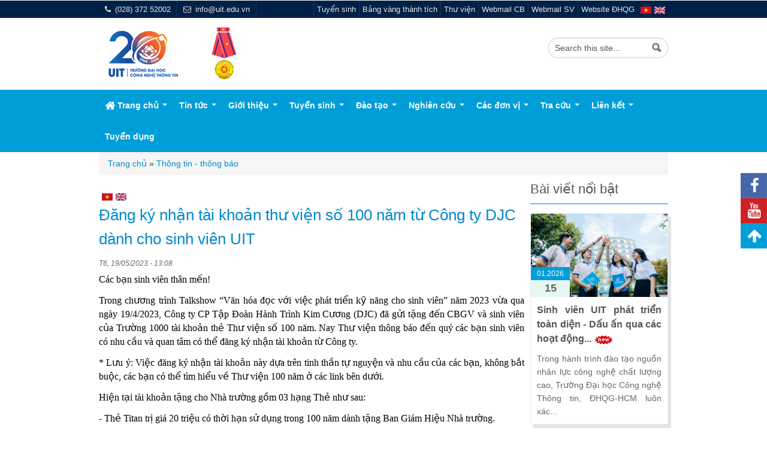

--- FILE ---
content_type: text/html; charset=utf-8
request_url: https://www.uit.edu.vn/dang-ky-nhan-tai-khoan-thu-vien-so-100-nam-tu-cong-ty-djc-danh-cho-sinh-vien-uit?page=331
body_size: 173411
content:
<!DOCTYPE html>
<!--[if lt IE 7]> <html class="ie6 ie" lang="vi" dir="ltr"> <![endif]-->
<!--[if IE 7]>    <html class="ie7 ie" lang="vi" dir="ltr"> <![endif]-->
<!--[if IE 8]>    <html class="ie8 ie" lang="vi" dir="ltr"> <![endif]-->
<!--[if IE 9]>    <html class="ie9 ie" lang="vi" dir="ltr"> <![endif]-->
<!--[if !IE]> --> <html lang="vi" dir="ltr"> <!-- <![endif]-->
<head>
  <meta http-equiv="Content-Type" content="text/html; charset=utf-8" />
<link rel="shortcut icon" href="https://www.uit.edu.vn/sites/vi/files/favicon.ico" type="image/vnd.microsoft.icon" />
<script type="application/ld+json">{
    "@context": "https://schema.org",
    "@graph": [
        {
            "headline": "Đăng ký nhận tài khoản thư viện số 100 năm từ Công ty DJC dành cho sinh viên UIT",
            "author": {
                "@type": "Person",
                "name": "Đại học Công nghệ Thông tin",
                "url": "https://www.uit.edu.vn/tong-quan-ve-truong-dh-cong-nghe-thong-tin",
                "sameAs": [
                    "https://www.facebook.com/UIT.Fanpage",
                    "https://www.youtube.com/user/uitvietnam"
                ]
            },
            "@type": "NewsArticle",
            "name": "Đăng ký nhận tài khoản thư viện số 100 năm từ Công ty DJC dành cho sinh viên UIT",
            "description": "Các bạn sinh viên thân mến! Trong chương trình Talkshow “Văn hóa đọc với việc phát triển kỹ năng cho sinh viên” năm 2023 vừa qua ngày 19/4/2023, Công ty CP Tập Đoàn Hành Trình Kim Cương (DJC) đã gửi tặng đến CBGV và sinh viên của Trường 1000 tài khoản thẻ Thư viện số 100 năm. Nay Thư viện thông báo đến quý các bạn sinh viên có nhu cầu và quan tâm có thể đăng ký nhận tài khoản từ Công ty. * Lưu ý: Việc đăng ký nhận tài khoản này dựa trên tinh thần tự nguyện và nhu cầu của các bạn, không bắt buộc, các bạn có thể tìm hiểu về Thư viện 100 năm ở các link bên dưới.",
            "publisher": {
                "@type": "Organization",
                "name": "Đại học Công nghệ Thông tin",
                "url": "https://www.uit.edu.vn",
                "sameAs": [
                    "https://www.facebook.com/UIT.Fanpage",
                    "https://www.youtube.com/user/uitvietnam"
                ],
                "logo": {
                    "@type": "ImageObject",
                    "url": "https://www.uit.edu.vn/sites/vi/files/images/Logos/Logo_UIT_Web.png"
                }
            },
            "datePublished": "T6, 19/05/2023 - 13:08",
            "dateModified": "T6, 19/05/2023 - 13:08",
            "image": {
                "@type": "ImageObject",
                "url": "https://www.uit.edu.vn/sites/vi/files/uploads/images/thumbs/202305/0-592.png"
            },
            "mainEntityOfPage": "https://www.uit.edu.vn/dang-ky-nhan-tai-khoan-thu-vien-so-100-nam-tu-cong-ty-djc-danh-cho-sinh-vien-uit",
            "about": "https://www.uit.edu.vn/tong-quan-ve-truong-dh-cong-nghe-thong-tin",
            "aggregateRating": []
        },
        {
            "@type": "WebPage",
            "name": "Đăng ký nhận tài khoản thư viện số 100 năm từ Công ty DJC dành cho sinh viên UIT",
            "description": "Các bạn sinh viên thân mến! Trong chương trình Talkshow “Văn hóa đọc với việc phát triển kỹ năng cho sinh viên” năm 2023 vừa qua ngày 19/4/2023, Công ty CP Tập Đoàn Hành Trình Kim Cương (DJC) đã gửi tặng đến CBGV và sinh viên của Trường 1000 tài khoản thẻ Thư viện số 100 năm. Nay Thư viện thông báo đến quý các bạn sinh viên có nhu cầu và quan tâm có thể đăng ký nhận tài khoản từ Công ty. * Lưu ý: Việc đăng ký nhận tài khoản này dựa trên tinh thần tự nguyện và nhu cầu của các bạn, không bắt buộc, các bạn có thể tìm hiểu về Thư viện 100 năm ở các link bên dưới.",
            "breadcrumb": {
                "@type": "BreadcrumbList",
                "itemListElement": [
                    {
                        "@type": "ListItem",
                        "position": 1,
                        "name": "Nhà",
                        "item": "https://www.uit.edu.vn/"
                    }
                ]
            },
            "url": "https://www.uit.edu.vn/dang-ky-nhan-tai-khoan-thu-vien-so-100-nam-tu-cong-ty-djc-danh-cho-sinh-vien-uit"
        }
    ]
}</script>
<meta name="description" content="Các bạn sinh viên thân mến!" />
<meta name="generator" content="Drupal 7 (http://drupal.org)" />
<link rel="canonical" href="https://www.uit.edu.vn/dang-ky-nhan-tai-khoan-thu-vien-so-100-nam-tu-cong-ty-djc-danh-cho-sinh-vien-uit" />
<link rel="shortlink" href="https://www.uit.edu.vn/node/14628" />
<meta property="og:type" content="website" />
<meta property="og:site_name" content="Trường Đại học Công nghệ Thông tin" />
<meta property="og:url" content="https://www.uit.edu.vn/dang-ky-nhan-tai-khoan-thu-vien-so-100-nam-tu-cong-ty-djc-danh-cho-sinh-vien-uit" />
<meta property="og:updated_time" content="T6, 19/05/2023 - 13:08" />
<meta property="og:image" content="https://www.uit.edu.vn/sites/vi/files/uploads/images/thumbs/202305/0-592.png" />
<meta property="og:latitude" content="10.772105" />
<meta property="og:longitude" content="106.696137" />
<meta property="og:street_address" content="Khu phố 6" />
<meta property="og:locality" content="Phường Linh Xuân" />
<meta property="og:region" content="Tp.Hồ Chí Minh" />
<meta property="og:postal_code" content="700000" />
<meta property="og:country_name" content="Việt Nam" />
<meta property="og:email" content="info@uit.edu.vn" />
<meta property="og:phone_number" content="(028) 372 52002" />
<meta property="og:fax_number" content="(028) 372 52148" />
  <!-- Set the viewport width to device width for mobile -->
  <meta name="viewport" content="width=device-width, initial-scale=1.0">
  <title>Đăng ký nhận tài khoản thư viện số 100 năm từ Công ty DJC dành cho sinh viên UIT</title>
  <link type="text/css" rel="stylesheet" href="https://www.uit.edu.vn/sites/vi/files/css/css_xE-rWrJf-fncB6ztZfd2huxqgxu4WO-qwma6Xer30m4.css" media="all" />
<link type="text/css" rel="stylesheet" href="https://www.uit.edu.vn/sites/vi/files/css/css_xw7gVYYd5mDaKz8X3b1clJKFckx4t-ekvPXVBszqRHw.css" media="all" />
<link type="text/css" rel="stylesheet" href="https://www.uit.edu.vn/sites/vi/files/css/css_TVctrc-teFA9IK1pZzFtGHgmnTvUGNYmzWyhfx-bzFs.css" media="all" />
<link type="text/css" rel="stylesheet" href="https://cdnjs.cloudflare.com/ajax/libs/font-awesome/4.4.0/css/font-awesome.min.css" media="all" />
<link type="text/css" rel="stylesheet" href="https://www.uit.edu.vn/sites/vi/files/css/css_r6g3jNcQgn6e-x6XrUf4bnUNywmeOqVqT0wt_mQ7MPM.css" media="all" />
<style type="text/css" media="all">
<!--/*--><![CDATA[/*><!--*/
.tb-megamenu.animate .mega > .mega-dropdown-menu,.tb-megamenu.animate.slide .mega > .mega-dropdown-menu > div{transition-delay:100ms;-webkit-transition-delay:100ms;-ms-transition-delay:100ms;-o-transition-delay:100ms;transition-duration:400ms;-webkit-transition-duration:400ms;-ms-transition-duration:400ms;-o-transition-duration:400ms;}

/*]]>*/-->
</style>
<link type="text/css" rel="stylesheet" href="https://www.uit.edu.vn/sites/vi/files/css/css_LZrZsYL_CGtkEO8cpVaYl5btU7AbVqYhWKaELA2a7yE.css" media="all" />
<style type="text/css" media="all">
<!--/*--><![CDATA[/*><!--*/
.tb-megamenu.animate .mega > .mega-dropdown-menu,.tb-megamenu.animate.slide .mega > .mega-dropdown-menu > div{transition-delay:100ms;-webkit-transition-delay:100ms;-ms-transition-delay:100ms;-o-transition-delay:100ms;transition-duration:400ms;-webkit-transition-duration:400ms;-ms-transition-duration:400ms;-o-transition-duration:400ms;}

/*]]>*/-->
</style>
<link type="text/css" rel="stylesheet" href="https://www.uit.edu.vn/sites/vi/files/css/css_tSVGfIjcb42UcszGaeHdQagld5w3LTb81tcs8QkDCow.css" media="all" />
<link type="text/css" rel="stylesheet" href="https://www.uit.edu.vn/sites/vi/files/css/css_gVcm9AwsCSkzl0DP8kh91aLf5xTkhsI3UqKmQhqvLW8.css" media="all" />
<link type="text/css" rel="stylesheet" href="https://www.uit.edu.vn/sites/vi/files/css/css_nGZ0EUi6HATidAf3pITrpLdyTGtTsmfVAzXLpUp2gr4.css" media="print" />
  <script type="text/javascript" src="https://www.uit.edu.vn/sites/vi/files/js/js_Pt6OpwTd6jcHLRIjrE-eSPLWMxWDkcyYrPTIrXDSON0.js"></script>
<script type="text/javascript" src="https://www.uit.edu.vn/sites/vi/files/js/js_NaWnmLRn_oLakq5a60IFTfYZm_LJr7QZfBZkBPCRDXY.js"></script>
<script type="text/javascript" src="https://www.uit.edu.vn/sites/vi/files/js/js_tB-BLaOKJ50QP_oHpRCTQfjKAA45N06c2zZsxNwKzuc.js"></script>
<script type="text/javascript" src="https://www.uit.edu.vn/sites/vi/files/js/js_fTqGECfHQb8iwNuBVZpdiK5lcXTX8iiHnp333fuclXo.js"></script>
<script type="text/javascript" src="https://www.googletagmanager.com/gtag/js?id=G-NHVB17N2NN"></script>
<script type="text/javascript">
<!--//--><![CDATA[//><!--
window.dataLayer = window.dataLayer || [];function gtag(){dataLayer.push(arguments)};gtag("js", new Date());gtag("set", "developer_id.dMDhkMT", true);gtag("config", "G-NHVB17N2NN", {"groups":"default"});
//--><!]]>
</script>
<script type="text/javascript" src="https://www.uit.edu.vn/sites/vi/files/js/js_g5Y7TEqELfBZIf5g2pxmtU-9N9KhaVocnIcfEwZSzfM.js"></script>
<script type="text/javascript" src="https://www.uit.edu.vn/sites/vi/files/js/js_u4XSOECaGr1a8Fa2FPqj_vTuG3CFbzRpTCUtXcworFc.js"></script>
<script type="text/javascript">
<!--//--><![CDATA[//><!--
jQuery.extend(Drupal.settings, {"basePath":"\/","pathPrefix":"","setHasJsCookie":0,"ajaxPageState":{"theme":"uitpb","theme_token":"GX5B2HuyIsNqqEVjfp_LsGLiu0w8trCoZ0T9l21CrhI","jquery_version":"1.12","jquery_version_token":"cUlTT376V07hXYmR2oSyAuruvIDajaXOFupPxWE65jA","js":{"sites\/all\/modules\/contrib\/jquery_update\/replace\/jquery\/1.12\/jquery.min.js":1,"misc\/jquery-extend-3.4.0.js":1,"misc\/jquery-html-prefilter-3.5.0-backport.js":1,"misc\/jquery.once.js":1,"misc\/drupal.js":1,"sites\/all\/modules\/contrib\/jquery_update\/js\/jquery_browser.js":1,"sites\/all\/modules\/contrib\/jquery_update\/replace\/ui\/external\/jquery.cookie.js":1,"sites\/all\/modules\/contrib\/jquery_update\/replace\/jquery.form\/4\/jquery.form.min.js":1,"misc\/form-single-submit.js":1,"misc\/ajax.js":1,"sites\/all\/modules\/contrib\/jquery_update\/js\/jquery_update.js":1,"sites\/all\/modules\/contrib\/ckeditor_accordion\/js\/ckeditor-accordion.js":1,"sites\/all\/modules\/contrib\/entityreference\/js\/entityreference.js":1,"public:\/\/languages\/vi_rAx2WB4QKZvogHFlf6YCza9xXW3Hyo7ZskwCgrrRziA.js":1,"sites\/all\/libraries\/colorbox\/jquery.colorbox-min.js":1,"sites\/all\/modules\/contrib\/colorbox\/js\/colorbox.js":1,"sites\/all\/modules\/contrib\/colorbox\/styles\/default\/colorbox_style.js":1,"sites\/all\/modules\/contrib\/colorbox\/js\/colorbox_load.js":1,"sites\/all\/modules\/contrib\/custom_search\/js\/custom_search.js":1,"sites\/all\/modules\/contrib\/tb_megamenu\/js\/tb-megamenu-frontend.js":1,"sites\/all\/modules\/contrib\/tb_megamenu\/js\/tb-megamenu-touch.js":1,"sites\/all\/modules\/contrib\/views\/js\/base.js":1,"misc\/progress.js":1,"sites\/all\/modules\/contrib\/google_analytics\/googleanalytics.js":1,"https:\/\/www.googletagmanager.com\/gtag\/js?id=G-NHVB17N2NN":1,"0":1,"sites\/all\/modules\/contrib\/views\/js\/ajax_view.js":1,"sites\/all\/modules\/contrib\/mmenu\/js\/mmenu.js":1,"sites\/all\/libraries\/mmenu\/hammer\/hammer.js":1,"sites\/all\/libraries\/mmenu\/jquery.hammer\/jquery.hammer.js":1,"sites\/all\/libraries\/mmenu\/main\/src\/js\/jquery.mmenu.min.all.js":1,"sites\/all\/themes\/open_framework\/packages\/bootstrap-2.3.1\/js\/bootstrap.min.js":1,"sites\/all\/themes\/open_framework\/js\/open_framework.js":1,"sites\/all\/themes\/open_framework\/js\/jquery.placeholder.min.js":1,"sites\/all\/themes\/open_framework\/js\/override.js":1,"sites\/vi\/themes\/uitpb\/js\/script.js":1},"css":{"modules\/system\/system.base.css":1,"modules\/system\/system.menus.css":1,"modules\/system\/system.messages.css":1,"modules\/system\/system.theme.css":1,"modules\/aggregator\/aggregator.css":1,"sites\/all\/modules\/contrib\/ckeditor_accordion\/css\/ckeditor-accordion.css":1,"modules\/comment\/comment.css":1,"modules\/field\/theme\/field.css":1,"modules\/node\/node.css":1,"modules\/search\/search.css":1,"sites\/all\/modules\/custom\/uit_lookup\/css\/lookup.css":1,"modules\/user\/user.css":1,"sites\/all\/modules\/contrib\/views\/css\/views.css":1,"sites\/all\/modules\/contrib\/ckeditor\/css\/ckeditor.css":1,"sites\/all\/modules\/contrib\/colorbox\/styles\/default\/colorbox_style.css":1,"sites\/all\/modules\/contrib\/ctools\/css\/ctools.css":1,"sites\/all\/modules\/contrib\/panels\/css\/panels.css":1,"https:\/\/cdnjs.cloudflare.com\/ajax\/libs\/font-awesome\/4.4.0\/css\/font-awesome.min.css":1,"sites\/all\/modules\/contrib\/tb_megamenu\/css\/bootstrap.css":1,"sites\/all\/modules\/contrib\/tb_megamenu\/css\/base.css":1,"sites\/all\/modules\/contrib\/tb_megamenu\/css\/default.css":1,"sites\/all\/modules\/contrib\/tb_megamenu\/css\/compatibility.css":1,"0":1,"sites\/all\/modules\/contrib\/custom_search\/custom_search.css":1,"sites\/all\/modules\/contrib\/tb_megamenu\/css\/styles\/blue.css":1,"1":1,"modules\/locale\/locale.css":1,"sites\/all\/modules\/contrib\/panels\/plugins\/layouts\/flexible\/flexible.css":1,"public:\/\/ctools\/css\/2672756f181344e8c9d051603d423738.css":1,"sites\/all\/libraries\/mmenu\/main\/src\/css\/jquery.mmenu.all.css":1,"sites\/all\/libraries\/mmenu\/icomoon\/icomoon.css":1,"sites\/all\/themes\/open_framework\/packages\/bootstrap-2.3.1\/css\/bootstrap.min.css":1,"sites\/all\/themes\/open_framework\/packages\/bootstrap-2.3.1\/css\/bootstrap-responsive.min.css":1,"sites\/all\/themes\/open_framework\/packages\/font-awesome-4.7.0\/css\/font-awesome.min.css":1,"sites\/all\/modules\/contrib\/mmenu\/themes\/mm-fresh\/styles\/mm-fresh.css":1,"sites\/all\/themes\/open_framework\/css\/open_framework.css":1,"sites\/vi\/themes\/uitpb\/css\/admin.css":1,"sites\/vi\/themes\/uitpb\/css\/style.css":1,"sites\/all\/themes\/open_framework\/css\/open_framework_print.css":1}},"colorbox":{"opacity":"0.85","current":"{current} trong s\u1ed1 {total}","previous":"\u00ab Tr\u01b0\u1edbc","next":"Ti\u1ebfp \u00bb","close":"\u0110\u00f3ng","maxWidth":"98%","maxHeight":"98%","fixed":true,"mobiledetect":true,"mobiledevicewidth":"480px","file_public_path":"\/sites\/vi\/files","specificPagesDefaultValue":"admin*\nimagebrowser*\nimg_assist*\nimce*\nnode\/add\/*\nnode\/*\/edit\nprint\/*\nprintpdf\/*\nsystem\/ajax\nsystem\/ajax\/*"},"custom_search":{"form_target":"_self","solr":0},"urlIsAjaxTrusted":{"https:\/\/www.uit.edu.vn\/dang-ky-nhan-tai-khoan-thu-vien-so-100-nam-tu-cong-ty-djc-danh-cho-sinh-vien-uit?destination=node\/14628%3Fpage%3D331":true,"https:\/\/www.uit.edu.vn\/views\/ajax":true,"\/dang-ky-nhan-tai-khoan-thu-vien-so-100-nam-tu-cong-ty-djc-danh-cho-sinh-vien-uit?page=331":true},"views":{"ajax_path":"https:\/\/www.uit.edu.vn\/views\/ajax","ajaxViews":{"views_dom_id:8777a4103058e8f9c373e825af8b6ae1":{"view_name":"panel_views","view_display_id":"block_8","view_args":"83\/14628","view_path":"node\/14628","view_base_path":"taxonomy\/term\/!1","view_dom_id":"8777a4103058e8f9c373e825af8b6ae1","pager_element":0},"views_dom_id:f663ddda85d5dfd33967cff313ddb19a":{"view_name":"panel_views","view_display_id":"block_8","view_args":"83\/14628","view_path":"node\/14628","view_base_path":"taxonomy\/term\/!1","view_dom_id":"f663ddda85d5dfd33967cff313ddb19a","pager_element":0}}},"ckeditor_accordion":{"collapseAll":1},"mmenu":{"mmenu_left":{"enabled":"1","title":"Left menu","name":"mmenu_left","blocks":[{"module_delta":"system|main-menu","menu_parameters":{"min_depth":"1"},"title":"\u003Cnone\u003E","collapsed":"0","wrap":"0","module":"system","delta":"main-menu"}],"options":{"classes":"mm-fresh mm-slide","effects":{"mm-slide":"mm-slide"},"slidingSubmenus":true,"clickOpen":{"open":true,"selector":"#menu-icon"},"counters":{"add":true,"update":true},"dragOpen":{"open":true,"pageNode":"body","threshold":100,"maxStartPos":50},"footer":{"add":false,"content":"Quarter 6, Linh Trung Ward, Thu Duc city, Ho Chi Minh City.","title":"Quarter 6, Linh Trung Ward, Thu Duc city, Ho Chi Minh City.","update":true},"header":{"add":true,"content":"UIT","title":"","update":true},"labels":{"collapse":false},"offCanvas":{"enabled":true,"modal":false,"moveBackground":true,"position":"left","zposition":"front"},"searchfield":{"add":false,"addTo":"menu","search":false,"placeholder":"Search","noResults":"No results found.","showLinksOnly":true}},"configurations":{"clone":false,"preventTabbing":false,"panelNodetype":"div, ul, ol","transitionDuration":400,"classNames":{"label":"Label","panel":"Panel","selected":"Selected","buttonbars":{"buttonbar":"anchors"},"counters":{"counter":"Counter"},"fixedElements":{"fixedTop":"FixedTop","fixedBottom":"FixedBottom"},"footer":{"panelFooter":"Footer"},"header":{"panelHeader":"Header","panelNext":"Next","panelPrev":"Prev"},"labels":{"collapsed":"Collapsed"},"toggles":{"toggle":"Toggle","check":"Check"}},"dragOpen":{"width":{"perc":0.8,"min":140,"max":440},"height":{"perc":0.8,"min":140,"max":880}},"offCanvas":{"menuInjectMethod":"prepend","menuWrapperSelector":"body","pageNodetype":"div","pageSelector":"body \u003E div"}},"custom":[],"position":"left"}},"googleanalytics":{"account":["G-NHVB17N2NN"],"trackOutbound":1,"trackMailto":1,"trackDownload":1,"trackDownloadExtensions":"7z|aac|arc|arj|asf|asx|avi|bin|csv|doc(x|m)?|dot(x|m)?|exe|flv|gif|gz|gzip|hqx|jar|jpe?g|js|mp(2|3|4|e?g)|mov(ie)?|msi|msp|pdf|phps|png|ppt(x|m)?|pot(x|m)?|pps(x|m)?|ppam|sld(x|m)?|thmx|qtm?|ra(m|r)?|sea|sit|tar|tgz|torrent|txt|wav|wma|wmv|wpd|xls(x|m|b)?|xlt(x|m)|xlam|xml|z|zip","trackColorbox":1}});
//--><!]]>
</script>
  <!--[if IE 7]>
    <![endif]-->
  <!-- IE Fix for HTML5 Tags -->
  <!--[if lt IE 9]>
    <script src="/sites/all/themes/open_framework/js/html5shiv.js"></script>
  <![endif]-->
</head>

<body class="html not-front not-logged-in one-sidebar sidebar-second page-node page-node- page-node-14628 node-type-baiviet i18n-vi       " >
    <a href="#main" class="element-invisible element-focusable">Skip to content</a>
<!-- /#skipnav -->
<!-- /#admin-shortcuts -->
<!--Header Top-->
	<div id="header_top" class="header_top clearfix">
		<div class="container">
			<div class="region region-header-top clearfix">
  <div id="block-block-23" class="clearfix block block-block left-contact">       <div class="content"> <div>
<ul class="list-inline">
<li><i class="fa fa-phone text-white"><i> </i></i> <a class="text-white" href="#">(028) 372 52002</a></li>
<li><i class="fa fa-envelope-o text-white"><i> </i></i> <a class="text-white" href="mailto:info@uit.edu.vn">info@uit.edu.vn</a></li>
</ul>
</div>
 </div>
</div><div id="block-locale-language" class="clearfix block block-locale">       <div class="content"> <ul class="language-switcher-locale-url"><li class="vi first active"><a href="https://www.uit.edu.vn/dang-ky-nhan-tai-khoan-thu-vien-so-100-nam-tu-cong-ty-djc-danh-cho-sinh-vien-uit" class="language-link active" xml:lang="vi"><img class="language-icon" typeof="foaf:Image" src="https://www.uit.edu.vn/sites/all/modules/contrib/languageicons/flags/vi.png" width="18" height="12" alt="Tiếng Việt" title="Tiếng Việt" /></a></li>
<li class="en last"><span class="language-link locale-untranslated" xml:lang="en"><img class="language-icon" typeof="foaf:Image" src="https://www.uit.edu.vn/sites/all/modules/contrib/languageicons/flags/en.png" width="18" height="12" alt="English" title="English" /></span></li>
</ul> </div>
</div><div id="block-menu-menu-top-menu" class="clearfix block block-menu support">       <div class="content"> <ul class="menu nav"><li class="first leaf"><a href="https://tuyensinh.uit.edu.vn" target="_blank">Tuyển sinh</a></li>
<li class="leaf"><a href="https://www.uit.edu.vn/bang-vang-sinh-vien">Bảng vàng thành tích</a></li>
<li class="leaf"><a href="http://thuvien.uit.edu.vn" rel="nofollow" target="_blank">Thư viện</a></li>
<li class="leaf"><a href="http://mail.uit.edu.vn/" rel="nofollow" target="_blank">Webmail CB</a></li>
<li class="leaf"><a href="http://mail.gm.uit.edu.vn/" rel="nofollow" target="_blank">Webmail SV</a></li>
<li class="last leaf cal-link"><a href="https://vnuhcm.edu.vn/" rel="nofollow" target="_blank">Website ĐHQG</a></li>
</ul> </div>
</div><div id="block-block-30" class="clearfix block block-block right-social">       <div class="content"> <ul>
<li><a class="fa fa-facebook fb-btn" href="https://www.facebook.com/UIT.Fanpage" target="_blank"> </a></li>
<li><a class="fa fa-youtube yt-btn" href="https://www.youtube.com/c/UITtv" target="_blank"> </a></li>
<li><a class="fa fa-arrow-up arr-btn" href="#" id="top"> </a></li>
</ul>
 </div>
</div></div>
 <!-- /.region -->
		</div>
	</div>
<!--End Header Top-->

<div class="bg-header">
<div id="header" class="clearfix header" role="banner">
  <div class="container">
    <div class="row">
      <div class="header-section span12">
                <div id="logo" class="site-logo"> <a href="https://www.uit.edu.vn/" title="Trường Đại học Công nghệ Thông tin" rel="home"> <img src="https://www.uit.edu.vn/sites/vi/files/uit20-02.png" alt="Trường Đại học Công nghệ Thông tin" role="presentation" /> </a></div>
                <!-- /#logo -->
                        <div id="site" class="hide">
          <div id="name"><a href="https://www.uit.edu.vn/">Trường Đại học Công nghệ Thông tin</a></div>
        </div>
                <!-- /#name-and-slogan -->
                <div id="header-content" class="row-fluid header-content"><div class="region region-header clearfix">
  <div id="block-search-form" class="clearfix block block-search" role="search">       <div class="content"> <form class="search-form" role="search" action="/dang-ky-nhan-tai-khoan-thu-vien-so-100-nam-tu-cong-ty-djc-danh-cho-sinh-vien-uit?page=331" method="post" id="search-block-form" accept-charset="UTF-8"><div><div class="container-inline">
      <h2 class="element-invisible">Biểu mẫu tìm kiếm</h2>
    <div class="form-item form-type-textfield form-item-search-block-form">
  <label class="element-invisible" for="edit-search-block-form--2">Từ khoá tìm kiếm </label>
 <input title="Enter the terms you wish to search for." class="custom-search-box input-medium search-query form-text" placeholder="Tìm kiếm nội dung..." type="text" id="edit-search-block-form--2" name="search_block_form" value="" size="15" maxlength="128" />
</div>
<div class="form-actions form-wrapper" id="edit-actions"><input class="btn-search form-submit" alt="Tìm kiếm" type="image" id="edit-submit" name="submit" src="https://www.uit.edu.vn/sites/all/themes/open_framework/images/searchbutton.png" /></div><input class="custom-search-selector custom-search-types" type="hidden" name="custom_search_types" value="c-baiviet" />
<input type="hidden" name="form_build_id" value="form-InlRFp_EoPviO_4xuXg989Mva2-1EziTiIOuZPSfK08" />
<input type="hidden" name="form_id" value="search_block_form" />
</div>
</div></form> </div>
</div><div id="block-block-20" class="clearfix block block-block top-hcld">       <div class="content"> <p><img alt="Huân chương lao động hạng 3" src="/sites/vi/files/uploads/images/hcld.png" title="Huân chương lao động hạng 3" width="450" height="591" /></p>
 </div>
</div></div>
 <!-- /.region -->
</div>
                <!-- /#header-content -->
      </div>
            <!-- /#site-login -->
    </div>
	<!--Left Ads-->
		<!--End Left Ads-->
	
	<!--Right Ads-->
		<!--End Right Ads-->
  </div>
</div>
</div>
<!-- /#header -->
<!--Horizontal menu-->
	<div class="hoz-menu">
		<div class="container">
			<div class="region region-hoz-menu clearfix">
  <div id="block-block-21" class="clearfix block block-block">       <div class="content"> <div id="menu-icon"><a href="#"><i aria-hidden="true" class="fa fa-bars"><i>menu</i></i></a></div>
 </div>
</div><div id="block-tb-megamenu-main-menu" class="clearfix block block-tb-megamenu">       <div class="content"> <div  data-duration="400" data-delay="100" id="tb-megamenu-main-menu" class="tb-megamenu tb-megamenu-main-menu style-blue animate slide" role="navigation" aria-label="Main navigation">
      <button data-target=".nav-collapse" data-toggle="collapse" class="btn btn-navbar tb-megamenu-button" type="button">
      <i class="fa fa-reorder"></i>
    </button>
    <div class="nav-collapse ">
    <ul  class="tb-megamenu-nav nav level-0 items-12">
    <li  data-id="744" data-level="1" data-type="menu_item" data-class="" data-xicon="fa fa-home fa-lg" data-caption="" data-alignsub="" data-group="0" data-hidewcol="0" data-hidesub="0" class="tb-megamenu-item level-1 mega dropdown">
          <a href="https://www.uit.edu.vn/"  class="dropdown-toggle" title="Trang chủ">
                  <i class="fa fa-home fa-lg"></i>
                Trang chủ                  <span class="caret"></span>
                      </a>
        <div  data-class="" data-width="" class="tb-megamenu-submenu dropdown-menu mega-dropdown-menu nav-child">
  <div class="mega-dropdown-inner">
    <div  class="tb-megamenu-row row-fluid">
  <div  data-showblocktitle="1" data-class="" data-width="12" data-hidewcol="" id="tb-megamenu-column-1" class="tb-megamenu-column span12  mega-col-nav">
  <div class="tb-megamenu-column-inner mega-inner clearfix">
        <div  data-type="block" data-block="user--login" class="tb-megamenu-block tb-block tb-megamenu-block">
  <div class="block-inner">
    <div id="block-user-login" class="clearfix block block-user">     <h2>Đăng nhập</h2>
      <div class="content"> <form action="https://www.uit.edu.vn/dang-ky-nhan-tai-khoan-thu-vien-so-100-nam-tu-cong-ty-djc-danh-cho-sinh-vien-uit?destination=node/14628%3Fpage%3D331" method="post" id="user-login-form" accept-charset="UTF-8"><div><div class="form-item form-type-textfield form-item-name">
  <label for="edit-name--2">Tên người dùng <span class="form-required" title="Trường dữ liệu này là bắt buộc.">*</span></label>
 <input type="text" id="edit-name--2" name="name" value="" size="15" maxlength="60" class="form-text required" />
<div class="description">Dùng tài khoản chứng thực</div>
</div>
<div class="form-item form-type-password form-item-pass">
  <label for="edit-pass--2">Mật khẩu <span class="form-required" title="Trường dữ liệu này là bắt buộc.">*</span></label>
 <input type="password" id="edit-pass--2" name="pass" size="15" maxlength="128" class="form-text required" />
<div class="description">Mật khẩu chứng thực</div>
</div>
<div class="item-list"></div><input type="hidden" name="form_build_id" value="form-qgTX8eiXPmyCWIQZpX2d3aNnBP7e1_hNDkYejMEgDkM" />
<input type="hidden" name="form_id" value="user_login_block" />
<div class="form-actions form-wrapper" id="edit-actions--3"><input type="submit" id="edit-submit--3" name="op" value="Đăng nhập" class="form-submit" /></div></div></form> </div>
</div>  </div>
</div>
  </div>
</div>
</div>
  </div>
</div>
  </li>

  <li  data-id="2751" data-level="1" data-type="menu_item" data-class="" data-xicon="" data-caption="" data-alignsub="" data-group="0" data-hidewcol="0" data-hidesub="0" id="" style="" class="tb-megamenu-item level-1 mega mobile-link">
          <a href="https://www.uit.edu.vn/user"  class="mobile-link" title="Đăng nhập">
                Đăng nhập                      </a>
          </li>

  <li  data-id="2227" data-level="1" data-type="menu_item" data-class="" data-xicon="" data-caption="" data-alignsub="" data-group="0" data-hidewcol="0" data-hidesub="0" id="" style="" class="tb-megamenu-item level-1 mega dropdown">
          <a href="https://www.uit.edu.vn/"  class="dropdown-toggle">
                Tin tức                  <span class="caret"></span>
                      </a>
        <div  data-class="" data-width="500" style="width: 500px;" class="tb-megamenu-submenu dropdown-menu mega-dropdown-menu nav-child">
  <div class="mega-dropdown-inner">
    <div  class="tb-megamenu-row row-fluid">
  <div  data-class="" data-width="6" data-hidewcol="" id="tb-megamenu-column-3" class="tb-megamenu-column span6  mega-col-nav">
  <div class="tb-megamenu-column-inner mega-inner clearfix">
        <ul  class="tb-megamenu-subnav mega-nav level-1 items-1">
    <li  data-id="2240" data-level="2" data-type="menu_item" data-class="" data-xicon="fa fa-info-circle" data-caption="Thông tin - Thông báo chung" data-alignsub="" data-group="1" data-hidewcol="0" data-hidesub="0" id="" style="" class="tb-megamenu-item level-2 mega mega-group">
          <a href="https://www.uit.edu.vn/"  class="mega-group-title">
                  <i class="fa fa-info-circle"></i>
                Thông tin chung                  <span class="caret"></span>
                          <span class="mega-caption">Thông tin - Thông báo chung</span>
              </a>
        <div  data-class="" data-width="" class="tb-megamenu-submenu mega-group-ct nav-child">
  <div class="mega-dropdown-inner">
    <div  class="tb-megamenu-row row-fluid">
  <div  data-class="" data-width="12" data-hidewcol="0" id="tb-megamenu-column-2" class="tb-megamenu-column span12  mega-col-nav">
  <div class="tb-megamenu-column-inner mega-inner clearfix">
        <ul  class="tb-megamenu-subnav mega-nav level-2 items-7">
    <li  data-id="2228" data-level="3" data-type="menu_item" data-class="" data-xicon="" data-caption="" data-alignsub="" data-group="0" data-hidewcol="0" data-hidesub="0" id="" style="" class="tb-megamenu-item level-3 mega">
          <a href="https://www.uit.edu.vn/thong-tin-thong-bao" >
                Thông báo chung                      </a>
          </li>

  <li  data-id="2229" data-level="3" data-type="menu_item" data-class="" data-xicon="" data-caption="" data-alignsub="" data-group="0" data-hidewcol="0" data-hidesub="0" id="" style="" class="tb-megamenu-item level-3 mega">
          <a href="https://www.uit.edu.vn/thong-tin-tuyen-sinh-dh-sdh" >
                Thông tin tuyển sinh                      </a>
          </li>

  <li  data-id="2230" data-level="3" data-type="menu_item" data-class="" data-xicon="" data-caption="" data-alignsub="" data-group="0" data-hidewcol="0" data-hidesub="0" id="" style="" class="tb-megamenu-item level-3 mega">
          <a href="https://www.uit.edu.vn/tin-uit" >
                Tin tức UIT                      </a>
          </li>

  <li  data-id="2238" data-level="3" data-type="menu_item" data-class="" data-xicon="" data-caption="" data-alignsub="" data-group="0" data-hidewcol="0" data-hidesub="0" id="" style="" class="tb-megamenu-item level-3 mega">
          <a href="https://www.uit.edu.vn/hoc-tap-nghien-cuu" >
                Tin học tập - nghiên cứu                      </a>
          </li>

  <li  data-id="2239" data-level="3" data-type="menu_item" data-class="" data-xicon="" data-caption="" data-alignsub="" data-group="0" data-hidewcol="0" data-hidesub="0" id="" style="" class="tb-megamenu-item level-3 mega">
          <a href="https://www.uit.edu.vn/hoat-dong-sinh-vien" >
                Tin hoạt động sinh viên                      </a>
          </li>

  <li  data-id="3871" data-level="3" data-type="menu_item" data-class="" data-xicon="" data-caption="" data-alignsub="" data-group="0" data-hidewcol="0" data-hidesub="0" id="" style="" class="tb-megamenu-item level-3 mega">
          <a href="https://www.uit.edu.vn/tin-xet-duyet-chuc-danh-gs-pgs" >
                Tin xét duyệt chức danh GS, PGS                      </a>
          </li>

  <li  data-id="4381" data-level="3" data-type="menu_item" data-class="" data-xicon="" data-caption="" data-alignsub="" data-group="0" data-hidewcol="0" data-hidesub="0" id="" style="" class="tb-megamenu-item level-3 mega">
          <a href="https://www.uit.edu.vn/uit-20-nam" >
                UIT 20 năm                      </a>
          </li>
</ul>
  </div>
</div>
</div>
  </div>
</div>
  </li>
</ul>
  </div>
</div>

<div  data-class="" data-width="6" data-hidewcol="" id="tb-megamenu-column-5" class="tb-megamenu-column span6  mega-col-nav">
  <div class="tb-megamenu-column-inner mega-inner clearfix">
        <ul  class="tb-megamenu-subnav mega-nav level-1 items-1">
    <li  data-id="2241" data-level="2" data-type="menu_item" data-class="" data-xicon="fa fa-rss" data-caption="Cung cấp thông tin cập nhật" data-alignsub="" data-group="1" data-hidewcol="0" data-hidesub="0" id="" style="" class="tb-megamenu-item level-2 mega mega-group">
          <a href="https://www.uit.edu.vn/"  class="mega-group-title">
                  <i class="fa fa-rss"></i>
                RSS                  <span class="caret"></span>
                          <span class="mega-caption">Cung cấp thông tin cập nhật</span>
              </a>
        <div  data-class="" data-width="" class="tb-megamenu-submenu mega-group-ct nav-child">
  <div class="mega-dropdown-inner">
    <div  class="tb-megamenu-row row-fluid">
  <div  data-class="" data-width="12" data-hidewcol="0" id="tb-megamenu-column-4" class="tb-megamenu-column span12  mega-col-nav">
  <div class="tb-megamenu-column-inner mega-inner clearfix">
        <ul  class="tb-megamenu-subnav mega-nav level-2 items-4">
    <li  data-id="2242" data-level="3" data-type="menu_item" data-class="" data-xicon="" data-caption="" data-alignsub="" data-group="0" data-hidewcol="0" data-hidesub="0" id="" style="" class="tb-megamenu-item level-3 mega">
          <a href="https://www.uit.edu.vn/taxonomy/term/83/feed" >
                RSS - Thông báo chung                      </a>
          </li>

  <li  data-id="2243" data-level="3" data-type="menu_item" data-class="" data-xicon="" data-caption="" data-alignsub="" data-group="0" data-hidewcol="0" data-hidesub="0" id="" style="" class="tb-megamenu-item level-3 mega">
          <a href="https://www.uit.edu.vn/taxonomy/term/87/feed" >
                RSS - Tin tức UIT                      </a>
          </li>

  <li  data-id="2245" data-level="3" data-type="menu_item" data-class="" data-xicon="" data-caption="" data-alignsub="" data-group="0" data-hidewcol="0" data-hidesub="0" id="" style="" class="tb-megamenu-item level-3 mega">
          <a href="https://www.uit.edu.vn/taxonomy/term/202/feed" >
                RSS - Tin học tập - nghiên cứu                      </a>
          </li>

  <li  data-id="3943" data-level="3" data-type="menu_item" data-class="" data-xicon="" data-caption="" data-alignsub="" data-group="0" data-hidewcol="0" data-hidesub="0" id="" style="" class="tb-megamenu-item level-3 mega">
          <a href="https://www.uit.edu.vn/taxonomy/term/201/feed" >
                RSS - Tin hoạt động sinh viên                      </a>
          </li>
</ul>
  </div>
</div>
</div>
  </div>
</div>
  </li>
</ul>
  </div>
</div>
</div>
  </div>
</div>
  </li>

  <li  data-id="2231" data-level="1" data-type="menu_item" data-class="" data-xicon="" data-caption="" data-alignsub="" data-group="0" data-hidewcol="0" data-hidesub="0" id="" style="" class="tb-megamenu-item level-1 mega dropdown">
          <a href="https://www.uit.edu.vn/"  class="dropdown-toggle">
                Giới thiệu                  <span class="caret"></span>
                      </a>
        <div  data-class="" data-width="" class="tb-megamenu-submenu dropdown-menu mega-dropdown-menu nav-child">
  <div class="mega-dropdown-inner">
    <div  class="tb-megamenu-row row-fluid">
  <div  data-class="" data-width="12" data-hidewcol="0" id="tb-megamenu-column-8" class="tb-megamenu-column span12  mega-col-nav">
  <div class="tb-megamenu-column-inner mega-inner clearfix">
        <ul  class="tb-megamenu-subnav mega-nav level-1 items-9">
    <li  data-id="2521" data-level="2" data-type="menu_item" data-class="" data-xicon="" data-caption="" data-alignsub="" data-group="0" data-hidewcol="0" data-hidesub="0" id="" style="" class="tb-megamenu-item level-2 mega">
          <a href="https://www.uit.edu.vn/tong-quan-ve-truong-dh-cong-nghe-thong-tin" >
                Tổng quan                      </a>
          </li>

  <li  data-id="2522" data-level="2" data-type="menu_item" data-class="" data-xicon="" data-caption="" data-alignsub="" data-group="0" data-hidewcol="0" data-hidesub="0" id="" style="" class="tb-megamenu-item level-2 mega">
          <a href="https://www.uit.edu.vn/tam-nhin-su-mang-va-gia-tri-cot-loi" >
                Tầm nhìn, Sứ mạng và Giá trị cốt lỗi                      </a>
          </li>

  <li  data-id="3829" data-level="2" data-type="menu_item" data-class="" data-xicon="" data-caption="" data-alignsub="" data-group="0" data-hidewcol="0" data-hidesub="0" id="" style="" class="tb-megamenu-item level-2 mega dropdown-submenu">
          <a href="#" class="tb_nolink ">
                Cơ cấu tổ chức      </a>
        <div  data-class="" data-width="" class="tb-megamenu-submenu dropdown-menu mega-dropdown-menu nav-child">
  <div class="mega-dropdown-inner">
    <div  class="tb-megamenu-row row-fluid">
  <div  data-class="" data-width="" data-hidewcol="0" id="tb-megamenu-column-6" class="tb-megamenu-column span  mega-col-nav">
  <div class="tb-megamenu-column-inner mega-inner clearfix">
        <ul  class="tb-megamenu-subnav mega-nav level-2 items-4">
    <li  data-id="3832" data-level="3" data-type="menu_item" data-class="" data-xicon="" data-caption="" data-alignsub="" data-group="0" data-hidewcol="0" data-hidesub="0" id="" style="" class="tb-megamenu-item level-3 mega">
          <a href="https://www.uit.edu.vn/ban-giam-hieu" >
                Ban giám hiệu                      </a>
          </li>

  <li  data-id="2526" data-level="3" data-type="menu_item" data-class="" data-xicon="" data-caption="" data-alignsub="" data-group="0" data-hidewcol="0" data-hidesub="0" id="" style="" class="tb-megamenu-item level-3 mega">
          <a href="https://www.uit.edu.vn/co-cau-to-chuc" >
                Sơ đồ cơ cấu tổ chức                      </a>
          </li>

  <li  data-id="3058" data-level="3" data-type="menu_item" data-class="" data-xicon="" data-caption="" data-alignsub="" data-group="0" data-hidewcol="0" data-hidesub="0" id="" style="" class="tb-megamenu-item level-3 mega">
          <a href="https://www.uit.edu.vn/hoi-dong-khoa-hoc" >
                Hội đồng khoa học &amp; đào tạo                      </a>
          </li>

  <li  data-id="3831" data-level="3" data-type="menu_item" data-class="" data-xicon="" data-caption="" data-alignsub="" data-group="0" data-hidewcol="0" data-hidesub="0" id="" style="" class="tb-megamenu-item level-3 mega">
          <a href="https://www.uit.edu.vn/ban-chap-hanh-dang-bo" >
                Ban chấp hành Đảng bộ                      </a>
          </li>
</ul>
  </div>
</div>
</div>
  </div>
</div>
  </li>

  <li  data-id="2523" data-level="2" data-type="menu_item" data-class="" data-xicon="" data-caption="" data-alignsub="" data-group="0" data-hidewcol="0" data-hidesub="0" id="" style="" class="tb-megamenu-item level-2 mega">
          <a href="https://www.uit.edu.vn/nhan-dien-thuong-hieu" >
                Nhận diện thương hiệu                      </a>
          </li>

  <li  data-id="2996" data-level="2" data-type="menu_item" data-class="" data-xicon="" data-caption="" data-alignsub="" data-group="0" data-hidewcol="0" data-hidesub="0" id="" style="" class="tb-megamenu-item level-2 mega">
          <a href="https://www.uit.edu.vn/sites/vi/files/uploads/files/202509/929_qd_dhqg.pdf"  target="_blank" title="Kế hoạch - Chiến lược">
                Kế hoạch - Chiến lược                      </a>
          </li>

  <li  data-id="2848" data-level="2" data-type="menu_item" data-class="" data-xicon="" data-caption="" data-alignsub="" data-group="0" data-hidewcol="0" data-hidesub="0" id="" style="" class="tb-megamenu-item level-2 mega">
          <a href="https://www.uit.edu.vn/thong-tin-quy-hoach-truong-dh-cntt-dhqg-hcm" >
                Thông tin quy hoạch                      </a>
          </li>

  <li  data-id="2524" data-level="2" data-type="menu_item" data-class="" data-xicon="" data-caption="" data-alignsub="" data-group="0" data-hidewcol="0" data-hidesub="0" id="" style="" class="tb-megamenu-item level-2 mega">
          <a href="https://www.uit.edu.vn/dam-bao-chat-luong" >
                Đảm bảo chất lượng                      </a>
          </li>

  <li  data-id="3767" data-level="2" data-type="menu_item" data-class="" data-xicon="" data-caption="" data-alignsub="" data-group="0" data-hidewcol="0" data-hidesub="0" id="" style="" class="tb-megamenu-item level-2 mega dropdown-submenu">
          <a href="#" class="tb_nolink ">
                Quy chế - Nội quy      </a>
        <div  data-class="" data-width="" class="tb-megamenu-submenu dropdown-menu mega-dropdown-menu nav-child">
  <div class="mega-dropdown-inner">
    <div  class="tb-megamenu-row row-fluid">
  <div  data-class="" data-width="12" data-hidewcol="0" id="tb-megamenu-column-7" class="tb-megamenu-column span12  mega-col-nav">
  <div class="tb-megamenu-column-inner mega-inner clearfix">
        <ul  class="tb-megamenu-subnav mega-nav level-2 items-3">
    <li  data-id="2754" data-level="3" data-type="menu_item" data-class="" data-xicon="" data-caption="" data-alignsub="" data-group="0" data-hidewcol="0" data-hidesub="0" id="" style="" class="tb-megamenu-item level-3 mega">
          <a href="https://www.uit.edu.vn/sites/vi/files/uploads/files/202409/07_nq_hdtdhcntt_09_9_2024.pdf"  target="_blank" title="Quy chế dân chủ cơ sở">
                Quy chế dân chủ cơ sở                      </a>
          </li>

  <li  data-id="2280" data-level="3" data-type="menu_item" data-class="" data-xicon="" data-caption="" data-alignsub="" data-group="0" data-hidewcol="0" data-hidesub="0" id="" style="" class="tb-megamenu-item level-3 mega">
          <a href="https://www.uit.edu.vn/sites/vi/files/images/ThongTin/2012/NOI%20QUY%20CO%20QUAN%20DHCNTT-QD241.pdf"  target="_blank" title="Nội quy cơ quan">
                Nội quy cơ quan                      </a>
          </li>

  <li  data-id="4372" data-level="3" data-type="menu_item" data-class="" data-xicon="" data-caption="" data-alignsub="" data-group="0" data-hidewcol="0" data-hidesub="0" id="" style="" class="tb-megamenu-item level-3 mega">
          <a href="https://www.uit.edu.vn/sites/vi/files/uploads/files/202507/quy_che_attt_uit_final.pdf" >
                Quy chế đảm bảo An toàn Thông tin                      </a>
          </li>
</ul>
  </div>
</div>
</div>
  </div>
</div>
  </li>

  <li  data-id="2527" data-level="2" data-type="menu_item" data-class="" data-xicon="" data-caption="" data-alignsub="" data-group="0" data-hidewcol="0" data-hidesub="0" id="" style="" class="tb-megamenu-item level-2 mega">
          <a href="https://www.uit.edu.vn/lien-he" >
                Liên hệ                      </a>
          </li>
</ul>
  </div>
</div>
</div>
  </div>
</div>
  </li>

  <li  data-id="2283" data-level="1" data-type="menu_item" data-class="" data-xicon="" data-caption="" data-alignsub="left" data-group="0" data-hidewcol="0" data-hidesub="0" id="" style="" class="tb-megamenu-item level-1 mega mega-align-left dropdown">
          <a href="https://tuyensinh.uit.edu.vn"  class="dropdown-toggle" target="_blank" title="Tuyển sinh">
                Tuyển sinh                  <span class="caret"></span>
                      </a>
        <div  data-class="" data-width="740" style="width: 740px;" class="tb-megamenu-submenu dropdown-menu mega-dropdown-menu nav-child">
  <div class="mega-dropdown-inner">
    <div  class="tb-megamenu-row row-fluid">
  <div  data-class="" data-width="4" data-hidewcol="0" id="tb-megamenu-column-10" class="tb-megamenu-column span4  mega-col-nav">
  <div class="tb-megamenu-column-inner mega-inner clearfix">
        <ul  class="tb-megamenu-subnav mega-nav level-1 items-1">
    <li  data-id="2290" data-level="2" data-type="menu_item" data-class="" data-xicon="fa fa-list-ul" data-caption="Các số liệu tuyển sinh" data-alignsub="" data-group="1" data-hidewcol="0" data-hidesub="0" id="" style="" class="tb-megamenu-item level-2 mega mega-group">
          <a href="https://www.uit.edu.vn/"  class="mega-group-title">
                  <i class="fa fa-list-ul"></i>
                Thông tin                  <span class="caret"></span>
                          <span class="mega-caption">Các số liệu tuyển sinh</span>
              </a>
        <div  data-class="" data-width="" class="tb-megamenu-submenu mega-group-ct nav-child">
  <div class="mega-dropdown-inner">
    <div  class="tb-megamenu-row row-fluid">
  <div  data-class="" data-width="12" data-hidewcol="0" id="tb-megamenu-column-9" class="tb-megamenu-column span12  mega-col-nav">
  <div class="tb-megamenu-column-inner mega-inner clearfix">
        <ul  class="tb-megamenu-subnav mega-nav level-2 items-3">
    <li  data-id="2284" data-level="3" data-type="menu_item" data-class="" data-xicon="" data-caption="" data-alignsub="" data-group="0" data-hidewcol="0" data-hidesub="0" id="" style="" class="tb-megamenu-item level-3 mega">
          <a href="https://tuyensinh.uit.edu.vn"  target="_blank" title="Giới thiệu chung">
                Giới thiệu chung                      </a>
          </li>

  <li  data-id="2285" data-level="3" data-type="menu_item" data-class="" data-xicon="" data-caption="" data-alignsub="" data-group="0" data-hidewcol="0" data-hidesub="0" id="" style="" class="tb-megamenu-item level-3 mega">
          <a href="https://tuyensinh.uit.edu.vn/diem-chuan-cua-truong-dh-cong-nghe-thong-tin-qua-cac-nam"  target="_blank" title="Điểm chuẩn hàng năm">
                Điểm chuẩn hàng năm                      </a>
          </li>

  <li  data-id="2286" data-level="3" data-type="menu_item" data-class="" data-xicon="" data-caption="" data-alignsub="" data-group="0" data-hidewcol="0" data-hidesub="0" id="" style="" class="tb-megamenu-item level-3 mega">
          <a href="https://forum.uit.edu.vn/c/cong-dong-it/tu-van-tuyen-sinh-2022/14"  target="_blank" title="Tư vấn tuyển sinh">
                Tư vấn tuyển sinh                      </a>
          </li>
</ul>
  </div>
</div>
</div>
  </div>
</div>
  </li>
</ul>
  </div>
</div>

<div  data-class="no-padding" data-width="4" data-hidewcol="" id="tb-megamenu-column-12" class="tb-megamenu-column span4  mega-col-nav no-padding">
  <div class="tb-megamenu-column-inner mega-inner clearfix">
        <ul  class="tb-megamenu-subnav mega-nav level-1 items-1">
    <li  data-id="2291" data-level="2" data-type="menu_item" data-class="" data-xicon="fa fa-list-ol" data-caption="Đào tạo đại học" data-alignsub="" data-group="1" data-hidewcol="0" data-hidesub="0" id="" style="" class="tb-megamenu-item level-2 mega mega-group">
          <a href="https://www.uit.edu.vn/"  class="mega-group-title">
                  <i class="fa fa-list-ol"></i>
                Đại học                  <span class="caret"></span>
                          <span class="mega-caption">Đào tạo đại học</span>
              </a>
        <div  data-class="" data-width="" class="tb-megamenu-submenu mega-group-ct nav-child">
  <div class="mega-dropdown-inner">
    <div  class="tb-megamenu-row row-fluid">
  <div  data-class="" data-width="12" data-hidewcol="0" id="tb-megamenu-column-11" class="tb-megamenu-column span12  mega-col-nav">
  <div class="tb-megamenu-column-inner mega-inner clearfix">
        <ul  class="tb-megamenu-subnav mega-nav level-2 items-4">
    <li  data-id="2293" data-level="3" data-type="menu_item" data-class="" data-xicon="" data-caption="" data-alignsub="" data-group="0" data-hidewcol="0" data-hidesub="0" id="" style="" class="tb-megamenu-item level-3 mega">
          <a href="https://tuyensinh.uit.edu.vn"  target="_blank" title="Tuyển sinh Đại học chính quy">
                Tuyển sinh Đại học chính quy                      </a>
          </li>

  <li  data-id="2294" data-level="3" data-type="menu_item" data-class="" data-xicon="" data-caption="" data-alignsub="" data-group="0" data-hidewcol="0" data-hidesub="0" id="" style="" class="tb-megamenu-item level-3 mega">
          <a href="https://www.citd.vn/chuyen-muc/tuyen-sinh/"  target="_blank" title="Tuyển sinh Đại học từ xa">
                Tuyển sinh Đại học từ xa                      </a>
          </li>

  <li  data-id="3830" data-level="3" data-type="menu_item" data-class="" data-xicon="" data-caption="" data-alignsub="" data-group="0" data-hidewcol="0" data-hidesub="0" id="" style="" class="tb-megamenu-item level-3 mega">
          <a href="https://oep.uit.edu.vn/vi/ts2021-thong-bao-tuyen-sinh-chuong-trinh-lien-ket-voi-dai-hoc-birmingham-city-vuong-quoc-anh-nam"  target="_blank" title="Chương trình liên kết BCU">
                Chương trình liên kết BCU                      </a>
          </li>

  <li  data-id="3781" data-level="3" data-type="menu_item" data-class="" data-xicon="" data-caption="" data-alignsub="" data-group="0" data-hidewcol="0" data-hidesub="0" id="" style="" class="tb-megamenu-item level-3 mega">
          <a href="https://tuyensinh.uit.edu.vn/tuyen-sinh-van-bang-2"  target="_blank" title="Tuyển sinh VB2">
                Tuyển sinh VB2                      </a>
          </li>
</ul>
  </div>
</div>
</div>
  </div>
</div>
  </li>
</ul>
  </div>
</div>

<div  data-class="" data-width="4" data-hidewcol="" id="tb-megamenu-column-14" class="tb-megamenu-column span4  mega-col-nav">
  <div class="tb-megamenu-column-inner mega-inner clearfix">
        <ul  class="tb-megamenu-subnav mega-nav level-1 items-1">
    <li  data-id="2292" data-level="2" data-type="menu_item" data-class="" data-xicon="fa fa-th" data-caption="Đào tạo sau đại học" data-alignsub="" data-group="1" data-hidewcol="0" data-hidesub="0" id="" style="" class="tb-megamenu-item level-2 mega mega-group">
          <a href="https://www.uit.edu.vn/"  class="mega-group-title">
                  <i class="fa fa-th"></i>
                Sau đại học                  <span class="caret"></span>
                          <span class="mega-caption">Đào tạo sau đại học</span>
              </a>
        <div  data-class="" data-width="" class="tb-megamenu-submenu mega-group-ct nav-child">
  <div class="mega-dropdown-inner">
    <div  class="tb-megamenu-row row-fluid">
  <div  data-class="" data-width="12" data-hidewcol="0" id="tb-megamenu-column-13" class="tb-megamenu-column span12  mega-col-nav">
  <div class="tb-megamenu-column-inner mega-inner clearfix">
        <ul  class="tb-megamenu-subnav mega-nav level-2 items-1">
    <li  data-id="2914" data-level="3" data-type="menu_item" data-class="" data-xicon="" data-caption="" data-alignsub="" data-group="0" data-hidewcol="0" data-hidesub="0" id="" style="" class="tb-megamenu-item level-3 mega">
          <a href="http://sdh.uit.edu.vn/thong-tin-tuyen-sinh"  target="_blank" title="Tuyển sinh Thạc sĩ, Tiến sĩ">
                Tuyển sinh Thạc sĩ, Tiến sĩ                      </a>
          </li>
</ul>
  </div>
</div>
</div>
  </div>
</div>
  </li>
</ul>
  </div>
</div>
</div>
  </div>
</div>
  </li>

  <li  data-id="2318" data-level="1" data-type="menu_item" data-class="" data-xicon="" data-caption="" data-alignsub="center" data-group="0" data-hidewcol="0" data-hidesub="0" id="" style="" class="tb-megamenu-item level-1 mega mega-align-center dropdown">
          <a href="https://www.uit.edu.vn/"  class="dropdown-toggle">
                Đào tạo                  <span class="caret"></span>
                      </a>
        <div  data-class="" data-width="850" style="width: 850px;" class="tb-megamenu-submenu dropdown-menu mega-dropdown-menu nav-child">
  <div class="mega-dropdown-inner">
    <div  class="tb-megamenu-row row-fluid">
  <div  data-class="" data-width="4" data-hidewcol="" id="tb-megamenu-column-16" class="tb-megamenu-column span4  mega-col-nav">
  <div class="tb-megamenu-column-inner mega-inner clearfix">
        <ul  class="tb-megamenu-subnav mega-nav level-1 items-1">
    <li  data-id="3803" data-level="2" data-type="menu_item" data-class="" data-xicon="fa fa-graduation-cap" data-caption="" data-alignsub="" data-group="1" data-hidewcol="0" data-hidesub="0" id="" style="" class="tb-megamenu-item level-2 mega mega-group">
          <a href="https://www.uit.edu.vn/"  class="mega-group-title">
                  <i class="fa fa-graduation-cap"></i>
                Đại học chính quy                  <span class="caret"></span>
                      </a>
        <div  data-class="" data-width="" class="tb-megamenu-submenu mega-group-ct nav-child">
  <div class="mega-dropdown-inner">
    <div  class="tb-megamenu-row row-fluid">
  <div  data-class="" data-width="12" data-hidewcol="0" id="tb-megamenu-column-15" class="tb-megamenu-column span12  mega-col-nav">
  <div class="tb-megamenu-column-inner mega-inner clearfix">
        <ul  class="tb-megamenu-subnav mega-nav level-2 items-12">
    <li  data-id="4234" data-level="3" data-type="menu_item" data-class="" data-xicon="" data-caption="" data-alignsub="" data-group="0" data-hidewcol="0" data-hidesub="0" id="" style="" class="tb-megamenu-item level-3 mega">
          <a href="https://tuyensinh.uit.edu.vn/tong-quan-nganh-cong-nghe-thong-tin"  target="_blank" title="Công nghệ Thông tin">
                Công nghệ Thông tin                      </a>
          </li>

  <li  data-id="4249" data-level="3" data-type="menu_item" data-class="" data-xicon="" data-caption="" data-alignsub="" data-group="0" data-hidewcol="0" data-hidesub="0" id="" style="" class="tb-megamenu-item level-3 mega">
          <a href="https://tuyensinh.uit.edu.vn/tong-quan-nganh-he-thong-thong-tin"  target="_blank" title="Hệ thống Thông tin">
                Hệ thống Thông tin                      </a>
          </li>

  <li  data-id="4244" data-level="3" data-type="menu_item" data-class="" data-xicon="" data-caption="" data-alignsub="" data-group="0" data-hidewcol="0" data-hidesub="0" id="" style="" class="tb-megamenu-item level-3 mega">
          <a href="https://tuyensinh.uit.edu.vn/tong-quan-nganh-khoa-hoc-may-tinh"  target="_blank" title="Khoa học Máy tính">
                Khoa học Máy tính                      </a>
          </li>

  <li  data-id="4259" data-level="3" data-type="menu_item" data-class="" data-xicon="" data-caption="" data-alignsub="" data-group="0" data-hidewcol="0" data-hidesub="0" id="" style="" class="tb-megamenu-item level-3 mega">
          <a href="https://tuyensinh.uit.edu.vn/tong-quan-nganh-ky-thuat-may-tinh"  target="_blank" title="Kỹ thuật Máy tính">
                Kỹ thuật Máy tính                      </a>
          </li>

  <li  data-id="4254" data-level="3" data-type="menu_item" data-class="" data-xicon="" data-caption="" data-alignsub="" data-group="0" data-hidewcol="0" data-hidesub="0" id="" style="" class="tb-megamenu-item level-3 mega">
          <a href="https://tuyensinh.uit.edu.vn/tong-quan-nganh-ky-thuat-phan-mem"  target="_blank" title="Kỹ thuật Phần mềm">
                Kỹ thuật Phần mềm                      </a>
          </li>

  <li  data-id="4264" data-level="3" data-type="menu_item" data-class="" data-xicon="" data-caption="" data-alignsub="" data-group="0" data-hidewcol="0" data-hidesub="0" id="" style="" class="tb-megamenu-item level-3 mega">
          <a href="https://tuyensinh.uit.edu.vn/tong-quan-nganh-mang-may-tinh-va-truyen-thong-du-lieu"  target="_blank" title="MMT và Truyền thông dữ liệu">
                MMT và Truyền thông dữ liệu                      </a>
          </li>

  <li  data-id="4239" data-level="3" data-type="menu_item" data-class="" data-xicon="" data-caption="" data-alignsub="" data-group="0" data-hidewcol="0" data-hidesub="0" id="" style="" class="tb-megamenu-item level-3 mega">
          <a href="https://tuyensinh.uit.edu.vn/tong-quan-nganh-an-toan-thong-tin"  target="_blank" title="An toàn Thông tin">
                An toàn Thông tin                      </a>
          </li>

  <li  data-id="4269" data-level="3" data-type="menu_item" data-class="" data-xicon="" data-caption="" data-alignsub="" data-group="0" data-hidewcol="0" data-hidesub="0" id="" style="" class="tb-megamenu-item level-3 mega">
          <a href="https://tuyensinh.uit.edu.vn/tong-quan-nganh-thuong-mai-dien-tu"  target="_blank" title="Thương mại Điện tử">
                Thương mại Điện tử                      </a>
          </li>

  <li  data-id="4274" data-level="3" data-type="menu_item" data-class="" data-xicon="" data-caption="" data-alignsub="" data-group="0" data-hidewcol="0" data-hidesub="0" id="" style="" class="tb-megamenu-item level-3 mega">
          <a href="https://tuyensinh.uit.edu.vn/tong-quan-nganh-khoa-hoc-du-lieu"  target="_blank" title="Khoa học Dữ liệu">
                Khoa học Dữ liệu                      </a>
          </li>

  <li  data-id="4224" data-level="3" data-type="menu_item" data-class="" data-xicon="" data-caption="" data-alignsub="" data-group="0" data-hidewcol="0" data-hidesub="0" id="" style="" class="tb-megamenu-item level-3 mega">
          <a href="https://tuyensinh.uit.edu.vn/tong-quan-nganh-tri-tue-nhan-tao"  target="_blank" title="Trí tuệ Nhân tạo">
                Trí tuệ Nhân tạo                      </a>
          </li>

  <li  data-id="4229" data-level="3" data-type="menu_item" data-class="" data-xicon="" data-caption="" data-alignsub="" data-group="0" data-hidewcol="0" data-hidesub="0" id="" style="" class="tb-megamenu-item level-3 mega">
          <a href="https://tuyensinh.uit.edu.vn/tong-quan-nganh-thiet-ke-vi-mach"  target="_blank" title="Thiết kế Vi mạch">
                Thiết kế Vi mạch                      </a>
          </li>

  <li  data-id="2560" data-level="3" data-type="menu_item" data-class="" data-xicon="" data-caption="" data-alignsub="" data-group="0" data-hidewcol="0" data-hidesub="0" id="" style="" class="tb-megamenu-item level-3 mega">
          <a href="https://www.uit.edu.vn/cu-nhan-tai-nang" >
                Cử nhân Tài năng                      </a>
          </li>
</ul>
  </div>
</div>
</div>
  </div>
</div>
  </li>
</ul>
  </div>
</div>

<div  data-class="" data-width="4" data-hidewcol="" id="tb-megamenu-column-18" class="tb-megamenu-column span4  mega-col-nav">
  <div class="tb-megamenu-column-inner mega-inner clearfix">
        <ul  class="tb-megamenu-subnav mega-nav level-1 items-1">
    <li  data-id="2320" data-level="2" data-type="menu_item" data-class="" data-xicon="fa fa-graduation-cap" data-caption="" data-alignsub="" data-group="1" data-hidewcol="0" data-hidesub="0" id="" style="" class="tb-megamenu-item level-2 mega mega-group">
          <a href="https://www.uit.edu.vn/"  class="mega-group-title">
                  <i class="fa fa-graduation-cap"></i>
                Đào tạo quốc tế                  <span class="caret"></span>
                      </a>
        <div  data-class="" data-width="" class="tb-megamenu-submenu mega-group-ct nav-child">
  <div class="mega-dropdown-inner">
    <div  class="tb-megamenu-row row-fluid">
  <div  data-class="" data-width="12" data-hidewcol="0" id="tb-megamenu-column-17" class="tb-megamenu-column span12  mega-col-nav">
  <div class="tb-megamenu-column-inner mega-inner clearfix">
        <ul  class="tb-megamenu-subnav mega-nav level-2 items-4">
    <li  data-id="2561" data-level="3" data-type="menu_item" data-class="" data-xicon="" data-caption="" data-alignsub="" data-group="0" data-hidewcol="0" data-hidesub="0" id="" style="" class="tb-megamenu-item level-3 mega">
          <a href="https://www.uit.edu.vn/chuong-trinh-tien-tien" >
                Chương trình Tiên tiến                      </a>
          </li>

  <li  data-id="3789" data-level="3" data-type="menu_item" data-class="" data-xicon="" data-caption="" data-alignsub="" data-group="0" data-hidewcol="0" data-hidesub="0" id="" style="" class="tb-megamenu-item level-3 mega">
          <a href="https://www.uit.edu.vn/tong-quan-ve-chuong-trinh-lien-ket-dai-hoc-birmingham-city" >
                Chương trình liên kết Đại học Birmingham City                      </a>
          </li>

  <li  data-id="4336" data-level="3" data-type="menu_item" data-class="" data-xicon="" data-caption="" data-alignsub="" data-group="0" data-hidewcol="0" data-hidesub="0" id="" style="" class="tb-megamenu-item level-3 mega">
          <a href="https://www.uit.edu.vn/tong-quan-ve-chuong-trinh-lien-ket-dai-hoc-newcastle" >
                Chương trình liên kết Đại học Newcastle                      </a>
          </li>
</ul>
  </div>
</div>
</div>
  </div>
</div>
  </li>
</ul>
  </div>
</div>

<div  data-class="" data-width="4" data-hidewcol="" id="tb-megamenu-column-20" class="tb-megamenu-column span4  mega-col-nav">
  <div class="tb-megamenu-column-inner mega-inner clearfix">
        <ul  class="tb-megamenu-subnav mega-nav level-1 items-1">
    <li  data-id="2321" data-level="2" data-type="menu_item" data-class="" data-xicon="fa fa-graduation-cap" data-caption="" data-alignsub="" data-group="1" data-hidewcol="0" data-hidesub="0" id="" style="" class="tb-megamenu-item level-2 mega mega-group">
          <a href="https://www.uit.edu.vn/"  class="mega-group-title">
                  <i class="fa fa-graduation-cap"></i>
                Sau đại học                  <span class="caret"></span>
                      </a>
        <div  data-class="" data-width="" class="tb-megamenu-submenu mega-group-ct nav-child">
  <div class="mega-dropdown-inner">
    <div  class="tb-megamenu-row row-fluid">
  <div  data-class="" data-width="12" data-hidewcol="0" id="tb-megamenu-column-19" class="tb-megamenu-column span12  mega-col-nav">
  <div class="tb-megamenu-column-inner mega-inner clearfix">
        <ul  class="tb-megamenu-subnav mega-nav level-2 items-8">
    <li  data-id="2912" data-level="3" data-type="menu_item" data-class="" data-xicon="" data-caption="" data-alignsub="" data-group="0" data-hidewcol="0" data-hidesub="0" id="" style="" class="tb-megamenu-item level-3 mega">
          <a href="https://www.uit.edu.vn/danh-muc-huong-nghien-cuu" >
                Các hướng nghiên cứu của NCS                      </a>
          </li>

  <li  data-id="2842" data-level="3" data-type="menu_item" data-class="" data-xicon="" data-caption="" data-alignsub="" data-group="0" data-hidewcol="0" data-hidesub="0" id="" style="" class="tb-megamenu-item level-3 mega">
          <a href="https://www.uit.edu.vn/dao-tao-thac-si-khoa-hoc-may-tinh" >
                Đào tạo Thạc sĩ Khoa học Máy tính                      </a>
          </li>

  <li  data-id="2843" data-level="3" data-type="menu_item" data-class="" data-xicon="" data-caption="" data-alignsub="" data-group="0" data-hidewcol="0" data-hidesub="0" id="" style="" class="tb-megamenu-item level-3 mega">
          <a href="https://www.uit.edu.vn/dao-tao-tien-si-khoa-hoc-may-tinh" >
                Đào tạo Tiến sĩ Khoa học Máy tính                      </a>
          </li>

  <li  data-id="2844" data-level="3" data-type="menu_item" data-class="" data-xicon="" data-caption="" data-alignsub="" data-group="0" data-hidewcol="0" data-hidesub="0" id="" style="" class="tb-megamenu-item level-3 mega">
          <a href="https://www.uit.edu.vn/dao-tao-thac-si-cong-nghe-thong-tin" >
                Đào tạo Thạc sĩ Công nghệ Thông tin                      </a>
          </li>

  <li  data-id="2845" data-level="3" data-type="menu_item" data-class="" data-xicon="" data-caption="" data-alignsub="" data-group="0" data-hidewcol="0" data-hidesub="0" id="" style="" class="tb-megamenu-item level-3 mega">
          <a href="https://www.uit.edu.vn/dao-tao-tien-si-cong-nghe-thong-tin" >
                Đào tạo Tiến sĩ Công nghệ Thông tin                      </a>
          </li>

  <li  data-id="3769" data-level="3" data-type="menu_item" data-class="" data-xicon="" data-caption="" data-alignsub="" data-group="0" data-hidewcol="0" data-hidesub="0" id="" style="" class="tb-megamenu-item level-3 mega">
          <a href="https://www.uit.edu.vn/dao-tao-thac-si-he-thong-thong-tin" >
                Đào tạo Thạc sĩ Hệ thống Thông tin                      </a>
          </li>

  <li  data-id="4276" data-level="3" data-type="menu_item" data-class="" data-xicon="" data-caption="" data-alignsub="" data-group="0" data-hidewcol="0" data-hidesub="0" id="" style="" class="tb-megamenu-item level-3 mega">
          <a href="https://www.uit.edu.vn/dao-tao-thac-si-ky-thuat-may-tinh" >
                Đào tạo Thạc sĩ Kỹ thuật Máy tính                      </a>
          </li>

  <li  data-id="3796" data-level="3" data-type="menu_item" data-class="" data-xicon="" data-caption="" data-alignsub="" data-group="0" data-hidewcol="0" data-hidesub="0" id="" style="" class="tb-megamenu-item level-3 mega">
          <a href="https://www.uit.edu.vn/dao-tao-thac-si-toan-thong-tin" >
                Đào tạo Thạc sĩ An toàn Thông tin                      </a>
          </li>
</ul>
  </div>
</div>
</div>
  </div>
</div>
  </li>
</ul>
  </div>
</div>
</div>
  </div>
</div>
  </li>

  <li  data-id="2299" data-level="1" data-type="menu_item" data-class="" data-xicon="" data-caption="" data-alignsub="" data-group="0" data-hidewcol="0" data-hidesub="0" id="" style="" class="tb-megamenu-item level-1 mega dropdown">
          <a href="https://www.uit.edu.vn/"  class="dropdown-toggle">
                Nghiên cứu                  <span class="caret"></span>
                      </a>
        <div  data-class="" data-width="" class="tb-megamenu-submenu dropdown-menu mega-dropdown-menu nav-child">
  <div class="mega-dropdown-inner">
    <div  class="tb-megamenu-row row-fluid">
  <div  data-class="" data-width="12" data-hidewcol="0" id="tb-megamenu-column-21" class="tb-megamenu-column span12  mega-col-nav">
  <div class="tb-megamenu-column-inner mega-inner clearfix">
        <ul  class="tb-megamenu-subnav mega-nav level-1 items-7">
    <li  data-id="2302" data-level="2" data-type="menu_item" data-class="" data-xicon="" data-caption="" data-alignsub="" data-group="0" data-hidewcol="0" data-hidesub="0" id="" style="" class="tb-megamenu-item level-2 mega">
          <a href="https://khcn.uit.edu.vn/hoi-nghi-hoi-thao"  target="_blank" title="Hội nghị - Hội thảo">
                Hội nghị - Hội thảo                      </a>
          </li>

  <li  data-id="2565" data-level="2" data-type="menu_item" data-class="" data-xicon="" data-caption="" data-alignsub="" data-group="0" data-hidewcol="0" data-hidesub="0" id="" style="" class="tb-megamenu-item level-2 mega">
          <a href="https://www.uit.edu.vn/hop-tac-quoc-te" >
                Hợp tác quốc tế                      </a>
          </li>

  <li  data-id="2304" data-level="2" data-type="menu_item" data-class="" data-xicon="" data-caption="" data-alignsub="" data-group="0" data-hidewcol="0" data-hidesub="0" id="" style="" class="tb-megamenu-item level-2 mega">
          <a href="https://khcn.uit.edu.vn/"  target="_blank" title="Khoa học công nghệ">
                Khoa học công nghệ                      </a>
          </li>

  <li  data-id="3919" data-level="2" data-type="menu_item" data-class="" data-xicon="" data-caption="" data-alignsub="" data-group="0" data-hidewcol="0" data-hidesub="0" id="" style="" class="tb-megamenu-item level-2 mega">
          <a href="https://www.uit.edu.vn/danh-muc-cac-giai-phap-huu-ich-sang-che-kieu-dang-cong-nghiep" >
                Danh mục các Giải pháp hữu ích/ Sáng chế/ Kiểu dáng công nghiệp                      </a>
          </li>
</ul>
  </div>
</div>
</div>
  </div>
</div>
  </li>

  <li  data-id="2305" data-level="1" data-type="menu_item" data-class="" data-xicon="" data-caption="" data-alignsub="justify" data-group="0" data-hidewcol="0" data-hidesub="0" id="" style="" class="tb-megamenu-item level-1 mega mega-align-justify dropdown">
          <a href="https://www.uit.edu.vn/"  class="dropdown-toggle">
                Các đơn vị                  <span class="caret"></span>
                      </a>
        <div  data-class="" data-width="850" style="width: 850px;" class="tb-megamenu-submenu dropdown-menu mega-dropdown-menu nav-child">
  <div class="mega-dropdown-inner">
    <div  class="tb-megamenu-row row-fluid">
  <div  data-class="column-first" data-width="4" data-hidewcol="0" id="tb-megamenu-column-23" class="tb-megamenu-column span4  mega-col-nav column-first">
  <div class="tb-megamenu-column-inner mega-inner clearfix">
        <ul  class="tb-megamenu-subnav mega-nav level-1 items-1">
    <li  data-id="2306" data-level="2" data-type="menu_item" data-class="" data-xicon="fa fa-graduation-cap" data-caption="Khoa - Bộ môn trực thuộc trường" data-alignsub="" data-group="1" data-hidewcol="0" data-hidesub="0" id="" style="" class="tb-megamenu-item level-2 mega mega-group">
          <a href="https://www.uit.edu.vn/"  class="mega-group-title">
                  <i class="fa fa-graduation-cap"></i>
                Khoa - Bộ môn                  <span class="caret"></span>
                          <span class="mega-caption">Khoa - Bộ môn trực thuộc trường</span>
              </a>
        <div  data-class="" data-width="" class="tb-megamenu-submenu mega-group-ct nav-child">
  <div class="mega-dropdown-inner">
    <div  class="tb-megamenu-row row-fluid">
  <div  data-class="" data-width="12" data-hidewcol="0" id="tb-megamenu-column-22" class="tb-megamenu-column span12  mega-col-nav">
  <div class="tb-megamenu-column-inner mega-inner clearfix">
        <ul  class="tb-megamenu-subnav mega-nav level-2 items-7">
    <li  data-id="2310" data-level="3" data-type="menu_item" data-class="" data-xicon="" data-caption="" data-alignsub="" data-group="0" data-hidewcol="0" data-hidesub="0" id="" style="" class="tb-megamenu-item level-3 mega">
          <a href="http://se.uit.edu.vn/"  target="_blank" title="Khoa Công nghệ Phần mềm">
                Khoa Công nghệ Phần mềm                      </a>
          </li>

  <li  data-id="2311" data-level="3" data-type="menu_item" data-class="" data-xicon="" data-caption="" data-alignsub="" data-group="0" data-hidewcol="0" data-hidesub="0" id="" style="" class="tb-megamenu-item level-3 mega">
          <a href="https://httt.uit.edu.vn/"  target="_blank" title="Khoa Hệ thống Thông tin">
                Khoa Hệ thống Thông tin                      </a>
          </li>

  <li  data-id="2312" data-level="3" data-type="menu_item" data-class="" data-xicon="" data-caption="" data-alignsub="" data-group="0" data-hidewcol="0" data-hidesub="0" id="" style="" class="tb-megamenu-item level-3 mega">
          <a href="https://fce.uit.edu.vn/"  target="_blank" title="Khoa Kỹ thuật Máy tính">
                Khoa Kỹ thuật Máy tính                      </a>
          </li>

  <li  data-id="2313" data-level="3" data-type="menu_item" data-class="" data-xicon="" data-caption="" data-alignsub="" data-group="0" data-hidewcol="0" data-hidesub="0" id="" style="" class="tb-megamenu-item level-3 mega">
          <a href="https://nc.uit.edu.vn/"  target="_blank" title="Khoa MMT &amp; Truyền thông">
                Khoa MMT &amp; Truyền thông                      </a>
          </li>

  <li  data-id="2314" data-level="3" data-type="menu_item" data-class="" data-xicon="" data-caption="" data-alignsub="" data-group="0" data-hidewcol="0" data-hidesub="0" id="" style="" class="tb-megamenu-item level-3 mega">
          <a href="https://cs.uit.edu.vn/"  target="_blank" title="Khoa Khoa học Máy tính">
                Khoa Khoa học Máy tính                      </a>
          </li>

  <li  data-id="3370" data-level="3" data-type="menu_item" data-class="" data-xicon="" data-caption="" data-alignsub="" data-group="0" data-hidewcol="0" data-hidesub="0" id="" style="" class="tb-megamenu-item level-3 mega">
          <a href="https://fit.uit.edu.vn/"  target="_blank" title="Khoa Khoa học và Kỹ thuật Thông tin">
                Khoa Khoa học và Kỹ thuật Thông tin                      </a>
          </li>

  <li  data-id="2567" data-level="3" data-type="menu_item" data-class="" data-xicon="" data-caption="" data-alignsub="" data-group="0" data-hidewcol="0" data-hidesub="0" id="" style="" class="tb-megamenu-item level-3 mega">
          <a href="https://www.uit.edu.vn/bo-mon-toan-ly" >
                Bộ môn Toán Lý                      </a>
          </li>
</ul>
  </div>
</div>
</div>
  </div>
</div>
  </li>
</ul>
  </div>
</div>

<div  data-class="no-padding" data-width="3" data-hidewcol="" id="tb-megamenu-column-25" class="tb-megamenu-column span3  mega-col-nav no-padding">
  <div class="tb-megamenu-column-inner mega-inner clearfix">
        <ul  class="tb-megamenu-subnav mega-nav level-1 items-1">
    <li  data-id="3266" data-level="2" data-type="menu_item" data-class="" data-xicon="fa fa-flag" data-caption="Các Phòng ban - chức năng" data-alignsub="" data-group="1" data-hidewcol="0" data-hidesub="0" id="" style="" class="tb-megamenu-item level-2 mega mega-group">
          <a href="https://www.uit.edu.vn/"  class="mega-group-title">
                  <i class="fa fa-flag"></i>
                Phòng - Ban                  <span class="caret"></span>
                          <span class="mega-caption">Các Phòng ban - chức năng</span>
              </a>
        <div  data-class="" data-width="" class="tb-megamenu-submenu mega-group-ct nav-child">
  <div class="mega-dropdown-inner">
    <div  class="tb-megamenu-row row-fluid">
  <div  data-class="" data-width="12" data-hidewcol="0" id="tb-megamenu-column-24" class="tb-megamenu-column span12  mega-col-nav">
  <div class="tb-megamenu-column-inner mega-inner clearfix">
        <ul  class="tb-megamenu-subnav mega-nav level-2 items-13">
    <li  data-id="2569" data-level="3" data-type="menu_item" data-class="" data-xicon="" data-caption="" data-alignsub="" data-group="0" data-hidewcol="0" data-hidesub="0" id="" style="" class="tb-megamenu-item level-3 mega">
          <a href="https://www.uit.edu.vn/phong-to-chuc-hanh-chinh" >
                Tổ chức - Hành chính                      </a>
          </li>

  <li  data-id="2570" data-level="3" data-type="menu_item" data-class="" data-xicon="" data-caption="" data-alignsub="" data-group="0" data-hidewcol="0" data-hidesub="0" id="" style="" class="tb-megamenu-item level-3 mega">
          <a href="https://www.uit.edu.vn/phong-ke-hoach-tai-chinh" >
                Kế hoạch - Tài chính                      </a>
          </li>

  <li  data-id="2571" data-level="3" data-type="menu_item" data-class="" data-xicon="" data-caption="" data-alignsub="" data-group="0" data-hidewcol="0" data-hidesub="0" id="" style="" class="tb-megamenu-item level-3 mega">
          <a href="https://www.uit.edu.vn/phong-dao-tao-dai-hoc" >
                Đào tạo Đại học                      </a>
          </li>

  <li  data-id="2572" data-level="3" data-type="menu_item" data-class="" data-xicon="" data-caption="" data-alignsub="" data-group="0" data-hidewcol="0" data-hidesub="0" id="" style="" class="tb-megamenu-item level-3 mega">
          <a href="https://www.uit.edu.vn/phong-dao-tao-sdh-khcn" >
                Đào tạo SĐH &amp; KHCN                      </a>
          </li>

  <li  data-id="2574" data-level="3" data-type="menu_item" data-class="" data-xicon="" data-caption="" data-alignsub="" data-group="0" data-hidewcol="0" data-hidesub="0" id="" style="" class="tb-megamenu-item level-3 mega">
          <a href="https://www.uit.edu.vn/phong-quan-he-doi-ngoai" >
                Quan hệ Đối ngoại                      </a>
          </li>

  <li  data-id="2573" data-level="3" data-type="menu_item" data-class="" data-xicon="" data-caption="" data-alignsub="" data-group="0" data-hidewcol="0" data-hidesub="0" id="" style="" class="tb-megamenu-item level-3 mega">
          <a href="https://www.uit.edu.vn/phong-quan-tri-thiet-bi" >
                Quản trị Thiết bị                      </a>
          </li>

  <li  data-id="2575" data-level="3" data-type="menu_item" data-class="" data-xicon="" data-caption="" data-alignsub="" data-group="0" data-hidewcol="0" data-hidesub="0" id="" style="" class="tb-megamenu-item level-3 mega">
          <a href="https://www.uit.edu.vn/phong-cong-tac-sinh-vien" >
                Công tác Sinh viên                      </a>
          </li>

  <li  data-id="2576" data-level="3" data-type="menu_item" data-class="" data-xicon="" data-caption="" data-alignsub="" data-group="0" data-hidewcol="0" data-hidesub="0" id="" style="" class="tb-megamenu-item level-3 mega">
          <a href="https://www.uit.edu.vn/phong-phap-che-dam-bao-chat-luong" >
                Phòng Pháp chế - ĐBCL                      </a>
          </li>

  <li  data-id="2577" data-level="3" data-type="menu_item" data-class="" data-xicon="" data-caption="" data-alignsub="" data-group="0" data-hidewcol="0" data-hidesub="0" id="" style="" class="tb-megamenu-item level-3 mega">
          <a href="https://www.uit.edu.vn/ban-quan-ly-co-so" >
                Quản lý cơ sở                      </a>
          </li>

  <li  data-id="2578" data-level="3" data-type="menu_item" data-class="" data-xicon="" data-caption="" data-alignsub="" data-group="0" data-hidewcol="0" data-hidesub="0" id="" style="" class="tb-megamenu-item level-3 mega">
          <a href="https://www.uit.edu.vn/phong-du-lieu-cntt" >
                Dữ liệu &amp; CNTT                      </a>
          </li>

  <li  data-id="4278" data-level="3" data-type="menu_item" data-class="" data-xicon="" data-caption="" data-alignsub="" data-group="0" data-hidewcol="0" data-hidesub="0" id="" style="" class="tb-megamenu-item level-3 mega">
          <a href="https://www.uit.edu.vn/phong-truyen-thong-va-tu-van-tuyen-sinh" >
                Truyền thông và Tư vấn tuyển sinh                      </a>
          </li>

  <li  data-id="2581" data-level="3" data-type="menu_item" data-class="" data-xicon="" data-caption="" data-alignsub="" data-group="0" data-hidewcol="0" data-hidesub="0" id="" style="" class="tb-megamenu-item level-3 mega">
          <a href="https://www.uit.edu.vn/van-phong-cac-chuong-trinh-dac-biet" >
                Văn phòng các Chương trình Đặc biệt                      </a>
          </li>

  <li  data-id="4333" data-level="3" data-type="menu_item" data-class="" data-xicon="" data-caption="" data-alignsub="" data-group="0" data-hidewcol="0" data-hidesub="0" id="" style="" class="tb-megamenu-item level-3 mega">
          <a href="https://www.uit.edu.vn/thu-vien" >
                Thư viện                      </a>
          </li>
</ul>
  </div>
</div>
</div>
  </div>
</div>
  </li>
</ul>
  </div>
</div>

<div  data-class="no-padding" data-width="3" data-hidewcol="" id="tb-megamenu-column-27" class="tb-megamenu-column span3  mega-col-nav no-padding">
  <div class="tb-megamenu-column-inner mega-inner clearfix">
        <ul  class="tb-megamenu-subnav mega-nav level-1 items-1">
    <li  data-id="2308" data-level="2" data-type="menu_item" data-class="" data-xicon="fa fa-flag" data-caption="Trung tâm - Phòng thí nghiệm" data-alignsub="" data-group="1" data-hidewcol="0" data-hidesub="0" id="" style="" class="tb-megamenu-item level-2 mega mega-group">
          <a href="https://www.uit.edu.vn/"  class="mega-group-title">
                  <i class="fa fa-flag"></i>
                Trung tâm - PTN                  <span class="caret"></span>
                          <span class="mega-caption">Trung tâm - Phòng thí nghiệm</span>
              </a>
        <div  data-class="" data-width="" class="tb-megamenu-submenu mega-group-ct nav-child">
  <div class="mega-dropdown-inner">
    <div  class="tb-megamenu-row row-fluid">
  <div  data-class="" data-width="12" data-hidewcol="0" id="tb-megamenu-column-26" class="tb-megamenu-column span12  mega-col-nav">
  <div class="tb-megamenu-column-inner mega-inner clearfix">
        <ul  class="tb-megamenu-subnav mega-nav level-2 items-6">
    <li  data-id="2333" data-level="3" data-type="menu_item" data-class="" data-xicon="" data-caption="" data-alignsub="" data-group="0" data-hidewcol="0" data-hidesub="0" id="" style="" class="tb-megamenu-item level-3 mega">
          <a href="https://www.citd.vn/"  target="_blank" title="TT Phát triển CNTT">
                TT Phát triển CNTT                      </a>
          </li>

  <li  data-id="2580" data-level="3" data-type="menu_item" data-class="" data-xicon="" data-caption="" data-alignsub="" data-group="0" data-hidewcol="0" data-hidesub="0" id="" style="" class="tb-megamenu-item level-3 mega">
          <a href="https://www.uit.edu.vn/ptn-truyen-thong-da-phuong-tien" >
                PTN TT Đa phương tiện                      </a>
          </li>

  <li  data-id="2579" data-level="3" data-type="menu_item" data-class="" data-xicon="" data-caption="" data-alignsub="" data-group="0" data-hidewcol="0" data-hidesub="0" id="" style="" class="tb-megamenu-item level-3 mega">
          <a href="https://www.uit.edu.vn/ptn-he-thong-thong-tin" >
                PTN Hệ thống Thông tin                      </a>
          </li>

  <li  data-id="3786" data-level="3" data-type="menu_item" data-class="" data-xicon="" data-caption="" data-alignsub="" data-group="0" data-hidewcol="0" data-hidesub="0" id="" style="" class="tb-megamenu-item level-3 mega">
          <a href="https://www.uit.edu.vn/ptn-an-toan-thong-tin" >
                PTN An toàn Thông tin                      </a>
          </li>

  <li  data-id="2855" data-level="3" data-type="menu_item" data-class="" data-xicon="" data-caption="" data-alignsub="" data-group="0" data-hidewcol="0" data-hidesub="0" id="" style="" class="tb-megamenu-item level-3 mega">
          <a href="http://cnsc.uit.edu.vn/"  target="_blank" title="Trung tâm An ninh mạng">
                Trung tâm An ninh mạng                      </a>
          </li>

  <li  data-id="2336" data-level="3" data-type="menu_item" data-class="" data-xicon="" data-caption="" data-alignsub="" data-group="0" data-hidewcol="0" data-hidesub="0" id="" style="" class="tb-megamenu-item level-3 mega">
          <a href="http://www.celuit.edu.vn/"  target="_blank" title="Trung tâm Ngoại ngữ">
                Trung tâm Ngoại ngữ                      </a>
          </li>
</ul>
  </div>
</div>
</div>
  </div>
</div>
  </li>
</ul>
  </div>
</div>

<div  data-class="" data-width="2" data-hidewcol="" id="tb-megamenu-column-29" class="tb-megamenu-column span2  mega-col-nav">
  <div class="tb-megamenu-column-inner mega-inner clearfix">
        <ul  class="tb-megamenu-subnav mega-nav level-1 items-1">
    <li  data-id="2309" data-level="2" data-type="menu_item" data-class="" data-xicon="fa fa-group" data-caption="Các tổ chức Đoàn thể" data-alignsub="" data-group="1" data-hidewcol="0" data-hidesub="0" id="" style="" class="tb-megamenu-item level-2 mega mega-group">
          <a href="https://www.uit.edu.vn/"  class="mega-group-title">
                  <i class="fa fa-group"></i>
                Đoàn thể                  <span class="caret"></span>
                          <span class="mega-caption">Các tổ chức Đoàn thể</span>
              </a>
        <div  data-class="" data-width="" class="tb-megamenu-submenu mega-group-ct nav-child">
  <div class="mega-dropdown-inner">
    <div  class="tb-megamenu-row row-fluid">
  <div  data-class="" data-width="12" data-hidewcol="0" id="tb-megamenu-column-28" class="tb-megamenu-column span12  mega-col-nav">
  <div class="tb-megamenu-column-inner mega-inner clearfix">
        <ul  class="tb-megamenu-subnav mega-nav level-2 items-3">
    <li  data-id="2337" data-level="3" data-type="menu_item" data-class="" data-xicon="" data-caption="" data-alignsub="" data-group="0" data-hidewcol="0" data-hidesub="0" id="" style="" class="tb-megamenu-item level-3 mega">
          <a href="https://danguy.uit.edu.vn/"  target="_blank" title="Đảng Uỷ">
                Đảng Uỷ                      </a>
          </li>

  <li  data-id="2339" data-level="3" data-type="menu_item" data-class="" data-xicon="" data-caption="" data-alignsub="" data-group="0" data-hidewcol="0" data-hidesub="0" id="" style="" class="tb-megamenu-item level-3 mega">
          <a href="https://congdoan.uit.edu.vn/"  target="_blank" title="Công đoàn">
                Công đoàn                      </a>
          </li>

  <li  data-id="2340" data-level="3" data-type="menu_item" data-class="" data-xicon="" data-caption="" data-alignsub="" data-group="0" data-hidewcol="0" data-hidesub="0" id="" style="" class="tb-megamenu-item level-3 mega">
          <a href="https://tuoitre.uit.edu.vn/"  target="_blank" title="Đoàn thanh niên">
                Đoàn thanh niên                      </a>
          </li>
</ul>
  </div>
</div>
</div>
  </div>
</div>
  </li>
</ul>
  </div>
</div>
</div>
  </div>
</div>
  </li>

  <li  data-id="2353" data-level="1" data-type="menu_item" data-class="" data-xicon="" data-caption="" data-alignsub="" data-group="0" data-hidewcol="0" data-hidesub="0" id="" style="" class="tb-megamenu-item level-1 mega dropdown">
          <a href="https://www.uit.edu.vn/"  class="dropdown-toggle">
                Tra cứu                  <span class="caret"></span>
                      </a>
        <div  data-class="" data-width="" class="tb-megamenu-submenu dropdown-menu mega-dropdown-menu nav-child">
  <div class="mega-dropdown-inner">
    <div  class="tb-megamenu-row row-fluid">
  <div  data-class="" data-width="12" data-hidewcol="0" id="tb-megamenu-column-30" class="tb-megamenu-column span12  mega-col-nav">
  <div class="tb-megamenu-column-inner mega-inner clearfix">
        <ul  class="tb-megamenu-subnav mega-nav level-1 items-4">
    <li  data-id="3363" data-level="2" data-type="menu_item" data-class="" data-xicon="" data-caption="" data-alignsub="" data-group="0" data-hidewcol="0" data-hidesub="0" id="" style="" class="tb-megamenu-item level-2 mega">
          <a href="https://www.uit.edu.vn/cong-bo-ba-cong-khai" >
                Công bố ba công khai                      </a>
          </li>

  <li  data-id="3289" data-level="2" data-type="menu_item" data-class="" data-xicon="" data-caption="" data-alignsub="" data-group="0" data-hidewcol="0" data-hidesub="0" id="" style="" class="tb-megamenu-item level-2 mega">
          <a href="https://tracuu.citd.vn/"  target="_blank" title="Chứng chỉ Công nghệ Thông tin">
                Chứng chỉ Công nghệ Thông tin                      </a>
          </li>

  <li  data-id="2356" data-level="2" data-type="menu_item" data-class="" data-xicon="" data-caption="" data-alignsub="" data-group="0" data-hidewcol="0" data-hidesub="0" id="" style="" class="tb-megamenu-item level-2 mega">
          <a href="https://www.uit.edu.vn/tra-cuu/van-bang" >
                Văn bằng tốt nghiệp                      </a>
          </li>

  <li  data-id="3790" data-level="2" data-type="menu_item" data-class="" data-xicon="" data-caption="" data-alignsub="" data-group="0" data-hidewcol="0" data-hidesub="0" id="" style="" class="tb-megamenu-item level-2 mega">
          <a href="https://www.uit.edu.vn/bang-vang-sinh-vien" >
                Bảng vàng thành tích                      </a>
          </li>
</ul>
  </div>
</div>
</div>
  </div>
</div>
  </li>

  <li  data-id="2354" data-level="1" data-type="menu_item" data-class="" data-xicon="" data-caption="" data-alignsub="right" data-group="0" data-hidewcol="0" data-hidesub="0" id="" style="" class="tb-megamenu-item level-1 mega mega-align-right dropdown">
          <a href="https://www.uit.edu.vn/"  class="dropdown-toggle">
                Liên kết                  <span class="caret"></span>
                      </a>
        <div  data-class="" data-width="726" style="width: 726px;" class="tb-megamenu-submenu dropdown-menu mega-dropdown-menu nav-child">
  <div class="mega-dropdown-inner">
    <div  class="tb-megamenu-row row-fluid">
  <div  data-class="" data-width="4" data-hidewcol="0" id="tb-megamenu-column-32" class="tb-megamenu-column span4  mega-col-nav">
  <div class="tb-megamenu-column-inner mega-inner clearfix">
        <ul  class="tb-megamenu-subnav mega-nav level-1 items-1">
    <li  data-id="2357" data-level="2" data-type="menu_item" data-class="" data-xicon="fa fa-graduation-cap" data-caption="Dành cho sinh viên" data-alignsub="" data-group="1" data-hidewcol="0" data-hidesub="0" id="" style="" class="tb-megamenu-item level-2 mega mega-group">
          <a href="https://www.uit.edu.vn/"  class="mega-group-title">
                  <i class="fa fa-graduation-cap"></i>
                Sinh viên                  <span class="caret"></span>
                          <span class="mega-caption">Dành cho sinh viên</span>
              </a>
        <div  data-class="" data-width="" class="tb-megamenu-submenu mega-group-ct nav-child">
  <div class="mega-dropdown-inner">
    <div  class="tb-megamenu-row row-fluid">
  <div  data-class="" data-width="12" data-hidewcol="0" id="tb-megamenu-column-31" class="tb-megamenu-column span12  mega-col-nav">
  <div class="tb-megamenu-column-inner mega-inner clearfix">
        <ul  class="tb-megamenu-subnav mega-nav level-2 items-13">
    <li  data-id="2360" data-level="3" data-type="menu_item" data-class="" data-xicon="" data-caption="" data-alignsub="" data-group="0" data-hidewcol="0" data-hidesub="0" id="" style="" class="tb-megamenu-item level-3 mega">
          <a href="http://mail.gm.uit.edu.vn/" >
                Webmail                      </a>
          </li>

  <li  data-id="2361" data-level="3" data-type="menu_item" data-class="" data-xicon="" data-caption="" data-alignsub="" data-group="0" data-hidewcol="0" data-hidesub="0" id="" style="" class="tb-megamenu-item level-3 mega">
          <a href="https://student.uit.edu.vn/" >
                Cổng thông tin đào tạo ĐH                      </a>
          </li>

  <li  data-id="2648" data-level="3" data-type="menu_item" data-class="" data-xicon="" data-caption="" data-alignsub="" data-group="0" data-hidewcol="0" data-hidesub="0" id="" style="" class="tb-megamenu-item level-3 mega">
          <a href="http://sdh.uit.edu.vn"  target="_blank" title="Cổng thông tin đào tạo SĐH">
                Cổng thông tin đào tạo SĐH                      </a>
          </li>

  <li  data-id="2362" data-level="3" data-type="menu_item" data-class="" data-xicon="" data-caption="" data-alignsub="" data-group="0" data-hidewcol="0" data-hidesub="0" id="" style="" class="tb-megamenu-item level-3 mega">
          <a href="http://ctsv.uit.edu.vn/" >
                Phòng Công tác Sinh viên                      </a>
          </li>

  <li  data-id="2363" data-level="3" data-type="menu_item" data-class="" data-xicon="" data-caption="" data-alignsub="" data-group="0" data-hidewcol="0" data-hidesub="0" id="" style="" class="tb-megamenu-item level-3 mega">
          <a href="https://www.citd.vn/" >
                Trung tâm Phát triển CNTT                      </a>
          </li>

  <li  data-id="2364" data-level="3" data-type="menu_item" data-class="" data-xicon="" data-caption="" data-alignsub="" data-group="0" data-hidewcol="0" data-hidesub="0" id="" style="" class="tb-megamenu-item level-3 mega">
          <a href="https://tuoitre.uit.edu.vn/" >
                Đoàn thanh niên                      </a>
          </li>

  <li  data-id="2365" data-level="3" data-type="menu_item" data-class="" data-xicon="" data-caption="" data-alignsub="" data-group="0" data-hidewcol="0" data-hidesub="0" id="" style="" class="tb-megamenu-item level-3 mega">
          <a href="https://forum.uit.edu.vn/" >
                Diễn đàn sinh viên                      </a>
          </li>

  <li  data-id="2366" data-level="3" data-type="menu_item" data-class="" data-xicon="" data-caption="" data-alignsub="" data-group="0" data-hidewcol="0" data-hidesub="0" id="" style="" class="tb-megamenu-item level-3 mega">
          <a href="http://courses.uit.edu.vn/" >
                Website môn học (ĐH)                      </a>
          </li>

  <li  data-id="2846" data-level="3" data-type="menu_item" data-class="" data-xicon="" data-caption="" data-alignsub="" data-group="0" data-hidewcol="0" data-hidesub="0" id="" style="" class="tb-megamenu-item level-3 mega">
          <a href="http://courses.uit.edu.vn/sdh" >
                Website môn học (SĐH)                      </a>
          </li>

  <li  data-id="2367" data-level="3" data-type="menu_item" data-class="" data-xicon="" data-caption="" data-alignsub="" data-group="0" data-hidewcol="0" data-hidesub="0" id="" style="" class="tb-megamenu-item level-3 mega">
          <a href="http://dreamspark.uit.edu.vn/" >
                Microsoft Azure                      </a>
          </li>

  <li  data-id="2368" data-level="3" data-type="menu_item" data-class="" data-xicon="" data-caption="" data-alignsub="" data-group="0" data-hidewcol="0" data-hidesub="0" id="" style="" class="tb-megamenu-item level-3 mega">
          <a href="https://chungthuc.uit.edu.vn/" >
                Tài khoản chứng thực                      </a>
          </li>

  <li  data-id="2369" data-level="3" data-type="menu_item" data-class="" data-xicon="" data-caption="" data-alignsub="" data-group="0" data-hidewcol="0" data-hidesub="0" id="" style="" class="tb-megamenu-item level-3 mega">
          <a href="http://www.celuit.edu.vn/" >
                Trung tâm Ngoại ngữ                      </a>
          </li>

  <li  data-id="4219" data-level="3" data-type="menu_item" data-class="" data-xicon="" data-caption="" data-alignsub="" data-group="0" data-hidewcol="0" data-hidesub="0" id="" style="" class="tb-megamenu-item level-3 mega">
          <a href="https://alumni.uit.edu.vn/"  target="_blank" title="Cựu sinh viên">
                Cựu sinh viên                      </a>
          </li>
</ul>
  </div>
</div>
</div>
  </div>
</div>
  </li>
</ul>
  </div>
</div>

<div  data-class="" data-width="4" data-hidewcol="" id="tb-megamenu-column-34" class="tb-megamenu-column span4  mega-col-nav">
  <div class="tb-megamenu-column-inner mega-inner clearfix">
        <ul  class="tb-megamenu-subnav mega-nav level-1 items-1">
    <li  data-id="2358" data-level="2" data-type="menu_item" data-class="" data-xicon="fa  fa-user" data-caption="Dành cho CB-CNV" data-alignsub="" data-group="1" data-hidewcol="0" data-hidesub="0" id="" style="" class="tb-megamenu-item level-2 mega mega-group">
          <a href="https://www.uit.edu.vn/"  class="mega-group-title">
                  <i class="fa  fa-user"></i>
                CB-GV                  <span class="caret"></span>
                          <span class="mega-caption">Dành cho CB-CNV</span>
              </a>
        <div  data-class="" data-width="" class="tb-megamenu-submenu mega-group-ct nav-child">
  <div class="mega-dropdown-inner">
    <div  class="tb-megamenu-row row-fluid">
  <div  data-class="" data-width="12" data-hidewcol="0" id="tb-megamenu-column-33" class="tb-megamenu-column span12  mega-col-nav">
  <div class="tb-megamenu-column-inner mega-inner clearfix">
        <ul  class="tb-megamenu-subnav mega-nav level-2 items-14">
    <li  data-id="2370" data-level="3" data-type="menu_item" data-class="" data-xicon="" data-caption="" data-alignsub="" data-group="0" data-hidewcol="0" data-hidesub="0" id="" style="" class="tb-megamenu-item level-3 mega">
          <a href="http://mail.uit.edu.vn/" >
                Webmail                      </a>
          </li>

  <li  data-id="2371" data-level="3" data-type="menu_item" data-class="" data-xicon="" data-caption="" data-alignsub="" data-group="0" data-hidewcol="0" data-hidesub="0" id="" style="" class="tb-megamenu-item level-3 mega">
          <a href="https://congdoan.uit.edu.vn/" >
                Công đoàn                      </a>
          </li>

  <li  data-id="2372" data-level="3" data-type="menu_item" data-class="" data-xicon="" data-caption="" data-alignsub="" data-group="0" data-hidewcol="0" data-hidesub="0" id="" style="" class="tb-megamenu-item level-3 mega">
          <a href="http://tchc.uit.edu.vn/" >
                Phòng Tổ chức - Hành chính                      </a>
          </li>

  <li  data-id="2373" data-level="3" data-type="menu_item" data-class="" data-xicon="" data-caption="" data-alignsub="" data-group="0" data-hidewcol="0" data-hidesub="0" id="" style="" class="tb-megamenu-item level-3 mega">
          <a href="http://khtc.uit.edu.vn/" >
                Phòng Kế hoạch - Tài chính                      </a>
          </li>

  <li  data-id="2374" data-level="3" data-type="menu_item" data-class="" data-xicon="" data-caption="" data-alignsub="" data-group="0" data-hidewcol="0" data-hidesub="0" id="" style="" class="tb-megamenu-item level-3 mega">
          <a href="http://qttb.uit.edu.vn/" >
                Phòng Quản trị Thiết bị                      </a>
          </li>

  <li  data-id="2375" data-level="3" data-type="menu_item" data-class="" data-xicon="" data-caption="" data-alignsub="" data-group="0" data-hidewcol="0" data-hidesub="0" id="" style="" class="tb-megamenu-item level-3 mega">
          <a href="http://phongdl.uit.edu.vn/" >
                Phòng Dữ liệu &amp; CNTT                      </a>
          </li>

  <li  data-id="3785" data-level="3" data-type="menu_item" data-class="" data-xicon="" data-caption="" data-alignsub="" data-group="0" data-hidewcol="0" data-hidesub="0" id="" style="" class="tb-megamenu-item level-3 mega">
          <a href="https://dbcl.uit.edu.vn/vi" >
                Phòng Pháp chế - ĐBCL                      </a>
          </li>

  <li  data-id="2376" data-level="3" data-type="menu_item" data-class="" data-xicon="" data-caption="" data-alignsub="" data-group="0" data-hidewcol="0" data-hidesub="0" id="" style="" class="tb-megamenu-item level-3 mega">
          <a href="http://banqlcs.uit.edu.vn/" >
                Ban Quản lý cơ sở                      </a>
          </li>

  <li  data-id="2377" data-level="3" data-type="menu_item" data-class="" data-xicon="" data-caption="" data-alignsub="" data-group="0" data-hidewcol="0" data-hidesub="0" id="" style="" class="tb-megamenu-item level-3 mega">
          <a href="https://azure.microsoft.com/en-us/"  target="_blank" title="Microsoft Azure">
                Microsoft Azure                      </a>
          </li>

  <li  data-id="2378" data-level="3" data-type="menu_item" data-class="" data-xicon="" data-caption="" data-alignsub="" data-group="0" data-hidewcol="0" data-hidesub="0" id="" style="" class="tb-megamenu-item level-3 mega">
          <a href="https://auth.uit.edu.vn/" >
                Tài khoản chứng thực                      </a>
          </li>

  <li  data-id="2379" data-level="3" data-type="menu_item" data-class="" data-xicon="" data-caption="" data-alignsub="" data-group="0" data-hidewcol="0" data-hidesub="0" id="" style="" class="tb-megamenu-item level-3 mega">
          <a href="http://portal.uit.edu.vn/" >
                Cổng thông tin CB-GV                      </a>
          </li>

  <li  data-id="2380" data-level="3" data-type="menu_item" data-class="" data-xicon="" data-caption="" data-alignsub="" data-group="0" data-hidewcol="0" data-hidesub="0" id="" style="" class="tb-megamenu-item level-3 mega">
          <a href="http://ctgt.uit.edu.vn/" >
                Công tác giáo trình                      </a>
          </li>

  <li  data-id="2649" data-level="3" data-type="menu_item" data-class="" data-xicon="" data-caption="" data-alignsub="" data-group="0" data-hidewcol="0" data-hidesub="0" id="" style="" class="tb-megamenu-item level-3 mega">
          <a href="http://khcn.uit.edu.vn"  target="_blank" title="Website Khoa học công nghệ">
                Website Khoa học công nghệ                      </a>
          </li>

  <li  data-id="2752" data-level="3" data-type="menu_item" data-class="" data-xicon="" data-caption="" data-alignsub="" data-group="0" data-hidewcol="0" data-hidesub="0" id="" style="" class="tb-megamenu-item level-3 mega">
          <a href="https://docs.google.com/forms/d/1YLhOtRvScXX4uL2IJZ-QLn8_JYQ9MhPaKF8JItCJoPY/viewform"  target="_blank" title="Đăng ký VPS trên Cloud">
                Đăng ký VPS trên Cloud                      </a>
          </li>
</ul>
  </div>
</div>
</div>
  </div>
</div>
  </li>
</ul>
  </div>
</div>

<div  data-class="" data-width="4" data-hidewcol="" id="tb-megamenu-column-36" class="tb-megamenu-column span4  mega-col-nav">
  <div class="tb-megamenu-column-inner mega-inner clearfix">
        <ul  class="tb-megamenu-subnav mega-nav level-1 items-1">
    <li  data-id="2359" data-level="2" data-type="menu_item" data-class="" data-xicon="fa fa-user-secret" data-caption="Dành cho khách" data-alignsub="" data-group="1" data-hidewcol="0" data-hidesub="0" id="" style="" class="tb-megamenu-item level-2 mega mega-group">
          <a href="https://www.uit.edu.vn/"  class="mega-group-title">
                  <i class="fa fa-user-secret"></i>
                Khách                  <span class="caret"></span>
                          <span class="mega-caption">Dành cho khách</span>
              </a>
        <div  data-class="" data-width="" class="tb-megamenu-submenu mega-group-ct nav-child">
  <div class="mega-dropdown-inner">
    <div  class="tb-megamenu-row row-fluid">
  <div  data-class="" data-width="12" data-hidewcol="0" id="tb-megamenu-column-35" class="tb-megamenu-column span12  mega-col-nav">
  <div class="tb-megamenu-column-inner mega-inner clearfix">
        <ul  class="tb-megamenu-subnav mega-nav level-2 items-5">
    <li  data-id="2381" data-level="3" data-type="menu_item" data-class="" data-xicon="" data-caption="" data-alignsub="" data-group="0" data-hidewcol="0" data-hidesub="0" id="" style="" class="tb-megamenu-item level-3 mega">
          <a href="https://tuyensinh.uit.edu.vn/" >
                Tuyển sinh Đại học chính quy                      </a>
          </li>

  <li  data-id="2382" data-level="3" data-type="menu_item" data-class="" data-xicon="" data-caption="" data-alignsub="" data-group="0" data-hidewcol="0" data-hidesub="0" id="" style="" class="tb-megamenu-item level-3 mega">
          <a href="https://www.citd.vn/"  rel="nofollow" title="Tuyển sinh Đại học từ xa">
                Tuyển sinh Đại học từ xa                      </a>
          </li>

  <li  data-id="2582" data-level="3" data-type="menu_item" data-class="" data-xicon="" data-caption="" data-alignsub="" data-group="0" data-hidewcol="0" data-hidesub="0" id="" style="" class="tb-megamenu-item level-3 mega">
          <a href="https://sdh.uit.edu.vn/" >
                Tuyển sinh Sau đại học                      </a>
          </li>

  <li  data-id="2740" data-level="3" data-type="menu_item" data-class="" data-xicon="" data-caption="" data-alignsub="" data-group="0" data-hidewcol="0" data-hidesub="0" id="" style="" class="tb-megamenu-item level-3 mega">
          <a href="http://www.uit.edu.vn/sites/vi/files/uploads/files/201607/bctdg_dhcntt_2016.pdf"  target="_blank" title="Báo cáo tự đánh giá">
                Báo cáo tự đánh giá                      </a>
          </li>

  <li  data-id="3367" data-level="3" data-type="menu_item" data-class="" data-xicon="" data-caption="" data-alignsub="" data-group="0" data-hidewcol="0" data-hidesub="0" id="" style="" class="tb-megamenu-item level-3 mega">
          <a href="https://www.uit.edu.vn/lien-he" >
                Thông tin liên hệ                      </a>
          </li>
</ul>
  </div>
</div>
</div>
  </div>
</div>
  </li>
</ul>
  </div>
</div>
</div>
  </div>
</div>
  </li>

  <li  data-id="3241" data-level="1" data-type="menu_item" data-class="" data-xicon="" data-caption="" data-alignsub="" data-group="0" data-hidewcol="0" data-hidesub="0" id="" style="" class="tb-megamenu-item level-1 mega">
          <a href="https://www.uit.edu.vn/tuyen-dung" >
                Tuyển dụng                      </a>
          </li>
</ul>
      </div>
  </div>
 </div>
</div></div>
 <!-- /.region -->
		</div>
	</div>
<!--End Horizontal menu-->
<!--Slideshow-->
<!--End Slideshow-->
<!--Message-->
<!--End Message-->

<div id="main" class="clearfix main" role="main">
  <div class="container">
        <div id="breadcrumb"><h2 class="element-invisible">Bạn đang ở đây</h2><div class="breadcrumb" xmlns:v="http://rdf.data-vocabulary.org/#"><span class="inline odd first" typeof="v:Breadcrumb"><a href="https://www.uit.edu.vn/" rel="v:url" property="v:title">Trang chủ</a></span> <span class="delimiter">»</span> <span class="inline even last" typeof="v:Breadcrumb"><a href="https://www.uit.edu.vn/thong-tin-thong-bao" rel="v:url" property="v:title">Thông tin - thông báo</a></span></div></div>
                <div id="main-content" class="row main-content">
            <div id="content" class="mc-content span9">
        <div id="content-wrapper" class="content-wrapper">
          <div id="content-head" class="row-fluid content-head">
                        <div id="highlighted" class="clearfix"><div class="region region-highlighted clearfix">
  <div id="block-multiblock-1" class="clearfix block block-multiblock languages block-locale block-locale-language-instance">       <div class="content"> <ul class="language-switcher-locale-url"><li class="vi first active"><a href="https://www.uit.edu.vn/dang-ky-nhan-tai-khoan-thu-vien-so-100-nam-tu-cong-ty-djc-danh-cho-sinh-vien-uit" class="language-link active" xml:lang="vi"><img class="language-icon" typeof="foaf:Image" src="https://www.uit.edu.vn/sites/all/modules/contrib/languageicons/flags/vi.png" width="18" height="12" alt="Tiếng Việt" title="Tiếng Việt" /></a></li>
<li class="en last"><span class="language-link locale-untranslated" xml:lang="en"><img class="language-icon" typeof="foaf:Image" src="https://www.uit.edu.vn/sites/all/modules/contrib/languageicons/flags/en.png" width="18" height="12" alt="English" title="English" /></span></li>
</ul> </div>
</div></div>
 <!-- /.region -->
</div>
                                                <h1 class="title" id="page-title"> Đăng ký nhận tài khoản thư viện số 100 năm từ Công ty DJC dành cho sinh viên UIT </h1>
                                                                                  </div>
                                        <div id="content-body" class="row-fluid content-body"> <div class="region region-content clearfix">
  <div id="block-system-main" class="clearfix block block-system">       <div class="content"> <article id="node-14628" class="node node-baiviet vi  clearfix" about="https://www.uit.edu.vn/dang-ky-nhan-tai-khoan-thu-vien-so-100-nam-tu-cong-ty-djc-danh-cho-sinh-vien-uit" typeof="sioc:Item foaf:Document">      <span property="dc:title" content="Đăng ký nhận tài khoản thư viện số 100 năm từ Công ty DJC dành cho sinh viên UIT" class="rdf-meta element-hidden"></span><span property="sioc:num_replies" content="0" datatype="xsd:integer" class="rdf-meta element-hidden"></span>  	<div class='submitted'><span property="dc:date dc:created" content="2023-05-19T13:08:28+07:00" datatype="xsd:dateTime">T6, 19/05/2023 - 13:08</span></div>   
  <div class="content">
    <div class="field field-name-body field-type-text-with-summary field-label-hidden"><div class="field-items"><div class="field-item even" property="content:encoded"><p class="rtejustify"><span style="font-family:Times New Roman;"><span style="font-size:16px;"><span style="color:#000000;">Các bạn sinh viên thân mến!</span></span></span></p>
<p class="rtejustify"><span style="font-family:Times New Roman;"><span style="font-size:16px;"><span style="color:#000000;">Trong chương trình Talkshow “Văn hóa đọc với việc phát triển kỹ năng cho sinh viên” năm 2023 vừa qua ngày 19/4/2023, Công ty CP Tập Đoàn Hành Trình Kim Cương (DJC) đã gửi tặng đến CBGV và sinh viên của Trường 1000 tài khoản thẻ Thư viện số 100 năm. Nay Thư viện thông báo đến quý các bạn sinh viên có nhu cầu và quan tâm có thể đăng ký nhận tài khoản từ Công ty.</span></span></span></p>
<p class="rtejustify"><span style="font-family:Times New Roman;"><span style="font-size:16px;"><span style="color:#000000;">* Lưu ý: Việc đăng ký nhận tài khoản này dựa trên tinh thần tự nguyện và nhu cầu của các bạn, không bắt buộc, các bạn có thể tìm hiểu về Thư viện 100 năm ở các link bên dưới.</span></span></span></p>
<p class="rtejustify"><span style="font-family:Times New Roman;"><span style="font-size:16px;"><span style="color:#000000;">Hiện tại tài khoản tặng cho Nhà trường gồm 03 hạng Thẻ như sau:</span></span></span></p>
<p class="rtejustify"><span style="font-family:Times New Roman;"><span style="font-size:16px;"><span style="color:#000000;">- Thẻ Titan trị giá 20 triệu có thời hạn sử dụng trong 100 năm dành tặng Ban Giám Hiệu Nhà trường.</span></span></span></p>
<p class="rtejustify"><span style="font-family:Times New Roman;"><span style="font-size:16px;"><span style="color:#000000;">- Thẻ Premium trị giá 900.000 có thời hạn sử dụng trong 06 tháng dành tặng cán bộ, giảng viên trường.</span></span></span></p>
<p class="rtejustify"><span style="font-family:Times New Roman;"><span style="font-size:16px;"><span style="color:#000000;">- Thẻ Premium 03 tháng trị giá 450.000 có thời hạn sử dụng trong 03 tháng dành tặng các bạn sinh viên trường.</span></span></span></p>
<p class="rtejustify"><span style="font-family:Times New Roman;"><span style="font-size:16px;"><span style="color:#000000;">Tài khoản Thẻ đã có sẵn thời hạn, sau khi hết thời hạn sẽ cần gia hạn để tiếp tục sử dụng nhưng Thư viện không khuyến khích gia hạn theo cá nhân vì giá sẽ cao. Đây là dự án cộng đồng nên DJC hướng tới gia hạn Thẻ Thư viện theo tổ chức để có chi phí thấp (1.000/ngày - 365.000/năm) và chi phí này cũng sẽ được trích ra gửi lại cho trường để xây dựng Quỹ phát triển tài năng và Quỹ số hóa tài nguyên của trường (nếu có).</span></span></span></p>
<p class="rtejustify"><span style="font-family:Times New Roman;"><span style="font-size:16px;"><span style="color:#000000;">Sau khi hết hạn thì tài khoản Premium sẽ được đưa về là tài khoản Free, vẫn có thể truy cập vào rất nhiều tài liệu trên Thư viện, cũng như sử dụng báo cáo quản trị, tính năng tạo CV trên Thư viện. Tuy nhiên, tài khoản Free chỉ không xem được các tài liệu có bản quyền nếu không đóng phí tiếp tục sử dụng.</span></span></span></p>
<p class="rtejustify"><span style="font-family:Times New Roman;"><span style="font-size:16px;"><span style="color:#000000;">Một số thông tin về DJC và Thư viện số 100 năm, các bạn có thể xem các nội dung sau:</span></span></span></p>
<p class="rtejustify"><span style="font-family:Times New Roman;"><span style="font-size:16px;"><span style="color:#000000;">01. Giới thiệu Thư viện số 100 năm: </span><a href="https://thuvienso100nam.com/channel/s-huong-dan-su-dung-thu-vien-so-100-nam-1725?slideId=5573"><span style="color:#000000;">https://thuvienso100nam.com/channel/s-huong-dan-su-dung-thu-vien-so-100-nam-1725?slideId=5573</span></a></span></span></p>
<p class="rtejustify"><span style="font-family:Times New Roman;"><span style="font-size:16px;"><span style="color:#000000;">02. Giới thiệu Thư viện</span></span></span></p>
<p class="rtejustify"><span style="font-family:Times New Roman;"><span style="font-size:16px;"><a href="https://thuvienso100nam.com/channel/s-gioi-thieu-djc-thu-vien-so-100-nam-1283?slideId=7686"><span style="color:#000000;">https://thuvienso100nam.com/channel/s-gioi-thieu-djc-thu-vien-so-100-nam-1283?slideId=7686</span></a></span></span></p>
<p class="rtejustify"><span style="font-family:Times New Roman;"><span style="font-size:16px;"><span style="color:#000000;">03. Giới thiệu công ty</span></span></span></p>
<p class="rtejustify"><span style="font-family:Times New Roman;"><span style="font-size:16px;"><a href="https://thuvienso100nam.com/channel/s-gioi-thieu-djc-thu-vien-so-100-nam-1283?slideId=784"><span style="color:#000000;">https://thuvienso100nam.com/channel/s-gioi-thieu-djc-thu-vien-so-100-nam-1283?slideId=784</span></a></span></span></p>
<p class="rtejustify"><span style="font-family:Times New Roman;"><span style="font-size:16px;"><span style="color:#000000;">04. Hướng dẫn sử dụng: <a href="https://thuvienso100nam.com/guide">https://thuvienso100nam.com/guide</a></span></span></span></p>
<p class="rtejustify"><span style="font-family:Times New Roman;"><span style="font-size:16px;"><span style="color:#000000;">05. Link tải app:</span></span></span></p>
<p class="rtejustify"><span style="font-family:Times New Roman;"><span style="font-size:16px;"><span style="color:#000000;">+ Android: </span><a href="https://play.google.com/store/apps/details?id=com.app.djc_ddl"><span style="color:#000000;">https://play.google.com/store/apps/details?id=com.app.djc_ddl</span></a></span></span></p>
<p class="rtejustify"><span style="font-family:Times New Roman;"><span style="font-size:16px;"><span style="color:#000000;">+ Appstore: </span><a href="https://apps.apple.com/us/app/djc/id1559700733"><span style="color:#000000;">https://apps.apple.com/us/app/djc/id1559700733</span></a></span></span></p>
<p class="rtejustify"><span style="font-family:Times New Roman;"><span style="font-size:16px;"><span style="color:#000000;">* Đăng ký thông tin nhận tài khoản tại link: </span><a href="https://link.uit.edu.vn/dknhantheDJCchosinhvienUIT"><span style="color:#000000;">https://link.uit.edu.vn/dknhantheDJCchosinhvienUIT</span></a></span></span></p>
<p class="rtejustify"><span style="font-family:Times New Roman;"><span style="font-size:16px;"><span style="color:#000000;">Thời hạn đăng ký nhận tài khoản đến hết ngày 26/5/2023. Sau đó Thư viện sẽ gửi lại danh sách để Công ty DJS cấp tài khoản đến các bạn!</span></span></span></p>
<p class="rtejustify"><span style="font-family:Times New Roman;"><span style="font-size:16px;"><span style="color:#000000;"><img alt="" src="/sites/vi/files/image_from_word/0-592.png" style="width: 800px; height: 450px;" width="800" height="450" /></span></span></span></p>
<p class="rtejustify"><span style="font-family:Times New Roman;"><span style="font-size:16px;"><span style="color:#000000;">Mọi thông tin chi tiết xem tại: </span><a href="http://thuvien.uit.edu.vn/News/NewDetail/dang-ky-nhan-tai-khoan-thu-vien-so-100-nam-tu-cong-ty-djc-danh-cho-sinh-vien-uit"><span style="color:#000000;">http://thuvien.uit.edu.vn/News/NewDetail/dang-ky-nhan-tai-khoan-thu-vien-so-100-nam-tu-cong-ty-djc-danh-cho-sinh-vien-uit</span></a></span></span></p>
<p class="rteright"><em><span style="font-family:Times New Roman;"><span style="font-size:16px;"><span style="color:#000000;">Hạ Băng - Cộng tác viên Truyền thông trường Đại học Công nghệ Thông tin</span></span></span></em></p>
<p> </p>
</div></div></div>  </div>
    </article>
 </div>
</div></div>
 <!-- /.region -->
  </div>
                                                                                          <div id="content-lower" class="row-fluid content-lower"> <div class="region region-content-lower clearfix">
  <div id="block-views-panel-views-block-8" class="clearfix block block-views related">     <h2>Bài viết liên quan</h2>
      <div class="content"> <div class="view view-panel-views view-id-panel_views view-display-id-block_8 top-item view-dom-id-8777a4103058e8f9c373e825af8b6ae1">
        
  
  
      <div class="view-content">
      <div class="item-list">    <ul>          <li class="views-row views-row-1 views-row-odd views-row-first">  
          <a href="https://www.uit.edu.vn/ke-hoach-chuc-quoc-te-phu-nu-83-va-huong-ung-tuan-le-ao-dai-uit">Kế hoạch tổ chức Quốc tế Phụ nữ 8/3 và Hưởng ứng tuần lễ Áo dài UIT</a>    
          <span class="date">(04-03-2022)</span>  </li>
          <li class="views-row views-row-2 views-row-even">  
          <a href="https://www.uit.edu.vn/thong-tin-tham-khao-ve-chi-phi-sinh-hoat-khi-hoc-tap-tai-vuong-quoc-anh"> Thông tin tham khảo về chi phí sinh hoạt khi học tập tại Vương Quốc Anh</a>    
          <span class="date">(04-03-2022)</span>  </li>
          <li class="views-row views-row-3 views-row-odd">  
          <a href="https://www.uit.edu.vn/thong-bao-sinh-hoat-dau-khoa-cao-hoc-khoa-16-nam-2021-tai-giang">Thông báo sinh hoạt đầu khoá cao học khóa 16 năm 2021 tại An Giang</a>    
          <span class="date">(04-03-2022)</span>  </li>
          <li class="views-row views-row-4 views-row-even">  
          <a href="https://www.uit.edu.vn/thong-bao-ve-viec-gia-han-thoi-gian-dang-ky-lop-tap-phuc-vu-tuyen-sinh-chuong-trinh-dao-tao-trinh-do-thac-si-dot-1-nam-2022">Thông báo Về việc gia hạn thời gian đăng ký lớp ôn tập phục vụ tuyển sinh chương trình đào tạo trình độ thạc sĩ đợt 1 năm 2022</a>    
          <span class="date">(04-03-2022)</span>  </li>
          <li class="views-row views-row-5 views-row-odd views-row-last">  
          <a href="https://www.uit.edu.vn/thong-tin-cac-hoi-nghihoi-thaotap-chi-khoa-hoc-nam-2022-0"> Thông tin các Hội nghị/Hội thảo/Tạp chí khoa học năm 2022</a>    
          <span class="date">(04-03-2022)</span>  </li>
      </ul></div>    </div>
  
      <h2 class="element-invisible">Trang</h2><div class="item-list"><ul class="pager"><li class="pager-first first"><a title="Đến trang đầu tiên" href="https://www.uit.edu.vn/dang-ky-nhan-tai-khoan-thu-vien-so-100-nam-tu-cong-ty-djc-danh-cho-sinh-vien-uit">« đầu</a></li>
<li class="pager-previous"><a title="Đến trang kế trước" href="https://www.uit.edu.vn/dang-ky-nhan-tai-khoan-thu-vien-so-100-nam-tu-cong-ty-djc-danh-cho-sinh-vien-uit?page=330">‹ trước</a></li>
<li class="pager-ellipsis">…</li>
<li class="pager-item"><a title="Đến trang 330" href="https://www.uit.edu.vn/dang-ky-nhan-tai-khoan-thu-vien-so-100-nam-tu-cong-ty-djc-danh-cho-sinh-vien-uit?page=329">330</a></li>
<li class="pager-item"><a title="Đến trang 331" href="https://www.uit.edu.vn/dang-ky-nhan-tai-khoan-thu-vien-so-100-nam-tu-cong-ty-djc-danh-cho-sinh-vien-uit?page=330">331</a></li>
<li class="pager-current">332</li>
<li class="pager-item"><a title="Đến trang 333" href="https://www.uit.edu.vn/dang-ky-nhan-tai-khoan-thu-vien-so-100-nam-tu-cong-ty-djc-danh-cho-sinh-vien-uit?page=332">333</a></li>
<li class="pager-item"><a title="Đến trang 334" href="https://www.uit.edu.vn/dang-ky-nhan-tai-khoan-thu-vien-so-100-nam-tu-cong-ty-djc-danh-cho-sinh-vien-uit?page=333">334</a></li>
<li class="pager-ellipsis">…</li>
<li class="pager-next"><a title="Đến trang sau" href="https://www.uit.edu.vn/dang-ky-nhan-tai-khoan-thu-vien-so-100-nam-tu-cong-ty-djc-danh-cho-sinh-vien-uit?page=332">sau ›</a></li>
<li class="pager-last last"><a title="Đến trang cuối cùng" href="https://www.uit.edu.vn/dang-ky-nhan-tai-khoan-thu-vien-so-100-nam-tu-cong-ty-djc-danh-cho-sinh-vien-uit?page=389">cuối »</a></li>
</ul></div>  
  
  
  
  
</div> </div>
</div></div>
 <!-- /.region -->
 </div>
                            </div>
        <!-- /#content-wrap --> 
      </div>
      <!-- /#content -->
            <div id="sidebar-second" class="sidebar span3 site-sidebar-second">
        <div class="row-fluid"><div class="region region-sidebar-second clearfix">
  <div id="block-views-panel-views-block-9" class="clearfix block block-views hightlight">     <h2>Bài viết nổi bật</h2>
      <div class="content"> <div class="view view-panel-views view-id-panel_views view-display-id-block_9 top-item view-dom-id-b4ce88e586b372768cda477b7df413f0">
        
  
  
      <div class="view-content">
        <div class="views-row views-row-1 views-row-odd views-row-first">
      
          <div class="teaser-img"><a href="https://www.uit.edu.vn/sinh-vien-uit-phat-trien-toan-dien-dau-qua-cac-hoat-dong-phong-trao-va-cong-hien-vi-cong-dong-nam-2025"><img typeof="foaf:Image" src="https://www.uit.edu.vn/sites/vi/files/styles/uit_thumb/public/uploads/images/thumbs/202601/_pdh5360.jpg?itok=HtcdSdV9" width="360" height="220" alt="Sinh viên UIT phát triển toàn diện - Dấu ấn qua các hoạt động phong trào và cống hiến vì cộng đồng năm 2025 " title="Sinh viên UIT phát triển toàn diện - Dấu ấn qua các hoạt động phong trào và cống hiến vì cộng đồng năm 2025 " /></a>
<div class="month">01.2026</div>
<div class="day">15</div>
</div>    
          <div class="top-title"><a href="https://www.uit.edu.vn/sinh-vien-uit-phat-trien-toan-dien-dau-qua-cac-hoat-dong-phong-trao-va-cong-hien-vi-cong-dong-nam-2025">Sinh viên UIT phát triển toàn diện - Dấu ấn qua các hoạt động...</a> <img src="/sites/vi/files/new.gif" alt="UIT" /></div>
<div class="desc">Trong hành trình đào tạo nguồn nhân lực công nghệ chất lượng cao, Trường Đại học Công nghệ Thông tin, ĐHQG-HCM luôn xác...
<!--<div><a href="https://www.uit.edu.vn/tin-uit">Tin UIT</a></div>-->
</div>
    </div>
  <div class="views-row views-row-2 views-row-even">
      
          <div class="teaser-img"><a href="https://www.uit.edu.vn/pgsts-nguyen-tan-tran-minh-khang-hanh-trinh-ben-bi-va-dau-lanh-dao-tai-uit"><img typeof="foaf:Image" src="https://www.uit.edu.vn/sites/vi/files/styles/uit_thumb/public/uploads/images/thumbs/202601/1f.jpg?itok=4uyaOdAt" width="360" height="220" alt="PGS.TS Nguyễn Tấn Trần Minh Khang - Hành trình bền bỉ và dấu ấn lãnh đạo tại UIT" title="PGS.TS Nguyễn Tấn Trần Minh Khang - Hành trình bền bỉ và dấu ấn lãnh đạo tại UIT" /></a>
<div class="month">01.2026</div>
<div class="day">15</div>
</div>    
          <div class="top-title"><a href="https://www.uit.edu.vn/pgsts-nguyen-tan-tran-minh-khang-hanh-trinh-ben-bi-va-dau-lanh-dao-tai-uit">PGS.TS Nguyễn Tấn Trần Minh Khang - Hành trình bền bỉ và dấu ấn...</a> <img src="/sites/vi/files/new.gif" alt="UIT" /></div>
<div class="desc">
PGS.TS Nguyễn Tấn Trần Minh Khang sinh năm 1974 tại Quảng Nam, tốt nghiệp Đại học ngành Công nghệ Thông tin, chuyên...
<!--<div><a href="https://www.uit.edu.vn/tin-uit">Tin UIT</a></div>-->
</div>
    </div>
  <div class="views-row views-row-3 views-row-odd">
      
          <div class="teaser-img"><a href="https://www.uit.edu.vn/tu-hao-sinh-vien-uit-khat-vong-tri-tue-va-ban-linh-cua-tuoi-tre-thanh-pho"><img typeof="foaf:Image" src="https://www.uit.edu.vn/sites/vi/files/styles/uit_thumb/public/uploads/images/thumbs/202601/615866449_1360948192737848_2593986439055177199_n.jpg?itok=kb39S7JN" width="360" height="220" alt="Tự hào sinh viên UIT - Khát vọng, trí tuệ và bản lĩnh của tuổi trẻ thành phố" title="Tự hào sinh viên UIT - Khát vọng, trí tuệ và bản lĩnh của tuổi trẻ thành phố" /></a>
<div class="month">01.2026</div>
<div class="day">14</div>
</div>    
          <div class="top-title"><a href="https://www.uit.edu.vn/tu-hao-sinh-vien-uit-khat-vong-tri-tue-va-ban-linh-cua-tuoi-tre-thanh-pho">Tự hào sinh viên UIT - Khát vọng, trí tuệ và bản lĩnh của tuổi...</a> <img src="/sites/vi/files/new.gif" alt="UIT" /></div>
<div class="desc">Hòa chung không khí thi đua sôi nổi của tuổi trẻ Thành phố Hồ Chí Minh, sinh viên Trường Đại học Công nghệ Thông tin –...
<!--<div><a href="https://www.uit.edu.vn/hoat-dong-sinh-vien">Hoạt động sinh viên</a></div>-->
</div>
    </div>
  <div class="views-row views-row-4 views-row-even">
      
          <div class="teaser-img"><a href="https://www.uit.edu.vn/pgsts-lam-duc-khai-dau-tren-chang-duong-giang-day-nghien-cuu-va-quan-ly-dao-tao"><img typeof="foaf:Image" src="https://www.uit.edu.vn/sites/vi/files/styles/uit_thumb/public/uploads/images/thumbs/202601/1b.jpg?itok=BzOOYzEg" width="360" height="220" alt="PGS.TS Lâm Đức Khải - Dấu ấn trên chặng đường giảng dạy, nghiên cứu và quản lý đào tạo" title="PGS.TS Lâm Đức Khải - Dấu ấn trên chặng đường giảng dạy, nghiên cứu và quản lý đào tạo" /></a>
<div class="month">01.2026</div>
<div class="day">14</div>
</div>    
          <div class="top-title"><a href="https://www.uit.edu.vn/pgsts-lam-duc-khai-dau-tren-chang-duong-giang-day-nghien-cuu-va-quan-ly-dao-tao">PGS.TS Lâm Đức Khải - Dấu ấn trên chặng đường giảng dạy, nghiên...</a> <img src="/sites/vi/files/new.gif" alt="UIT" /></div>
<div class="desc">Trải qua nhiều năm bền bỉ trong giảng dạy, nghiên cứu khoa học, PGS.TS Lâm Đức Khải - Trưởng phòng Đào tạo Đại học,...
<!--<div><a href="https://www.uit.edu.vn/tin-uit">Tin UIT</a></div>-->
</div>
    </div>
  <div class="views-row views-row-5 views-row-odd views-row-last">
      
          <div class="teaser-img"><a href="https://www.uit.edu.vn/chuc-mung-sinh-vien-nganh-toan-thong-tin-co-bai-bao-khoa-hoc-duoc-dang-tai-tap-chi-quoc-te-information-and-software-technology"><img typeof="foaf:Image" src="https://www.uit.edu.vn/sites/vi/files/styles/uit_thumb/public/uploads/images/thumbs/202601/610956538_1469781245157219_1504068941324554383_n.jpg?itok=d8t9x-4X" width="360" height="220" alt="Chúc mừng sinh viên ngành An toàn thông tin có bài báo khoa học được đăng tại Tạp chí quốc tế Information and Software Technology" title="Chúc mừng sinh viên ngành An toàn thông tin có bài báo khoa học được đăng tại Tạp chí quốc tế Information and Software Technology" /></a>
<div class="month">01.2026</div>
<div class="day">09</div>
</div>    
          <div class="top-title"><a href="https://www.uit.edu.vn/chuc-mung-sinh-vien-nganh-toan-thong-tin-co-bai-bao-khoa-hoc-duoc-dang-tai-tap-chi-quoc-te-information-and-software-technology">Chúc mừng sinh viên ngành An toàn thông tin có bài báo khoa học...</a> </div>
<div class="desc">Chúc mừng sinh viên ngành An toàn thông tin (Khoa Mạng máy tính và truyền thông) có bài báo khoa học về cơ chế tạo biến...
<!--<div><a href="https://www.uit.edu.vn/hoc-tap-nghien-cuu">Học tập - Nghiên cứu</a></div>-->
</div>
    </div>
    </div>
  
  
  
  
  
  
</div> </div>
</div>
</div>
 <!-- /.region -->
</div>
      </div>
      <!-- /#sidebar-second -->
          </div>
          </div>
</div>
<!-- /#main, /#main-wrapper -->
<div id="footer" class="clearfix site-footer" role="footerinfo">
  <div class="container">
    <div id="footer-content" class="row-fluid footer-content"> <div class="region region-footer clearfix">
  <div id="block-panels-mini-footer" class="clearfix block block-panels-mini">       <div class="content"> <div class="panel-flexible panels-flexible-column_3_40_30_30 clearfix" id="mini-panel-footer">
<div class="panel-flexible-inside panels-flexible-column_3_40_30_30-inside">
<div class="panels-flexible-region panels-flexible-region-column_3_40_30_30-left_side panels-flexible-region-first ">
  <div class="inside panels-flexible-region-inside panels-flexible-region-column_3_40_30_30-left_side-inside panels-flexible-region-inside-first">
<div class="panel-pane pane-block pane-block-24 pane-block info-footer"  >
  
      
  
  <div class="pane-content">
    <p><img alt="Trường đại học Công nghệ Thông tin" src="/sites/vi/files/uploads/images/banner_footer.png" width="454" height="104" /></p>
<p> </p>
<p><strong>TẦM NHÌN</strong></p>
<p class="rtejustify">Trường Đại học Công nghệ Thông tin trở thành trường đại học tốp đầu về Công nghệ thông tin - Truyền thông ở khu vực châu Á.</p>
<p><strong>SỨ MẠNG</strong></p>
<p class="rtejustify">Đào tạo nguồn nhân lực chất lượng cao, tiên phong trong nghiên cứu khoa học, đổi mới sáng tạo và chuyền giao công nghệ, góp phần thúc đầy tiến bộ xã hội và phát triển đất nước.</p>
  </div>

  
  </div>
  </div>
</div>
<div class="panels-flexible-region panels-flexible-region-column_3_40_30_30-center_side ">
  <div class="inside panels-flexible-region-inside panels-flexible-region-column_3_40_30_30-center_side-inside">
<div class="panel-pane pane-block pane-block-25 pane-block links"  >
  
        <div class="pane-title">
      Liên kết nhanh    </div>
    
  
  <div class="pane-content">
    <div class="line"> </div>
<ul>
<li><a href="https://tuyensinh.uit.edu.vn/" rel="nofollow" target="_blank">Trang tuyển sinh</a></li>
<li><a href="https://student.uit.edu.vn/" rel="nofollow" target="_blank">Đào tạo đại học</a></li>
<li><a href="https://sdh.uit.edu.vn/" rel="nofollow" target="_blank">Đào tạo Sau đại học</a></li>
<li><a href="https://oep.uit.edu.vn/" rel="nofollow" target="_blank">Văn phòng Các chương trình đặc biệt</a></li>
<li><a href="https://ctsv.uit.edu.vn/" rel="nofollow" target="_blank">Phòng Công tác sinh viên</a></li>
<li><a href="http://thuvien.uit.edu.vn/" rel="nofollow" target="_blank">Thư viện</a></li>
<li><a href="https://forum.uit.edu.vn/" rel="nofollow" target="_blank">Forum</a></li>
</ul>
  </div>

  
  </div>
  </div>
</div>
<div class="panels-flexible-region panels-flexible-region-column_3_40_30_30-right_side panels-flexible-region-last ">
  <div class="inside panels-flexible-region-inside panels-flexible-region-column_3_40_30_30-right_side-inside panels-flexible-region-inside-last">
<div class="panel-pane pane-block pane-block-26 pane-block address"  >
  
        <div class="pane-title">
      Liên hệ    </div>
    
  
  <div class="pane-content">
    <div class="line"> </div>
<ul>
<li><i class="fa fa-map-marker"><i> </i></i><strong>ĐỊA CHỈ</strong>Khu phố 34, Phường Linh Xuân, Thành phố Hồ Chí Minh.</li>
<li><i class="fa fa-phone"><i> </i></i><strong>ĐIỆN THOẠI</strong>(028) 372 52002</li>
<li><i class="fa fa-fax"><i> </i></i><strong>FAX</strong>(028) 372 52148</li>
<li><i class="fa fa-envelope-o text-white"><i> </i></i><strong>EMAIL</strong><a href="mailto:info@uit.edu.vn">info@uit.edu.vn</a></li>
</ul>
  </div>

  
  </div>
  </div>
</div>
</div>
</div>
 </div>
</div>
</div>
 <!-- /.region -->
 </div>
  </div>
</div>
<!-- /#footer -->

<!-- copyright -->
<div id="copyright" class="clearfix site-copyright" role="copyright">
  <div class="container">
    <div id="copyright-content" class="row-fluid copyright-content"> <div class="region region-copyright clearfix">
  <div id="block-block-27" class="clearfix block block-block span8 text-copyright">       <div class="content"> <p>© Copyright Trường Đại học Công nghệ Thông tin</p>
 </div>
</div><div id="block-block-28" class="clearfix block block-block span4 social">       <div class="content"> <ul class="social-icon">
<li><a class="fa fa-facebook fb-btn" href="https://www.facebook.com/UIT.Fanpage" target="_blank"> </a></li>
<!--<li><a class="fa fa-twitter tw-btn" href="#" target="_blank">&nbsp;</a></li>--><li><a class="fa fa-youtube yt-btn" href="https://www.youtube.com/c/UITtv" target="_blank"> </a></li>
<li><a class="fa fa-instagram is-btn" href="https://www.instagram.com/uituniversity/" target="_blank"> </a></li>
</ul>
 </div>
</div></div>
 <!-- /.region -->
 </div>
  </div>
</div>
<!-- /#copyright -->
  
<nav id="mmenu_left" class="mmenu-nav clearfix">
  <ul>
                                    <ul class="mmenu-mm-list-level-1"><li class="mmenu-mm-list-mlid-744 mmenu-mm-list-path-front"><a href="https://www.uit.edu.vn/" class="mmenu-mm-list "><i class="icon-home"></i><span class="mmenu-block-title">Trang chủ</span></a></li><li class="mmenu-mm-list-mlid-2751 mmenu-mm-list-path-user mobile-link"><a href="https://www.uit.edu.vn/user" class="mmenu-mm-list "><i class="icon-profile"></i><span class="mmenu-block-title">Đăng nhập</span></a></li><li class="mmenu-mm-list-mlid-2227 mmenu-mm-list-path-front"><a href="https://www.uit.edu.vn/" class="mmenu-mm-list "><i class="icon-home"></i><span class="mmenu-block-title">Tin tức</span></a><ul class="mmenu-mm-list-level-2"><li class="mmenu-mm-list-mlid-2240 mmenu-mm-list-path-front"><a href="https://www.uit.edu.vn/" class="mmenu-mm-list "><i class="icon-home"></i><span class="mmenu-block-title">Thông tin chung</span></a><ul class="mmenu-mm-list-level-3"><li class="mmenu-mm-list-mlid-2228 mmenu-mm-list-path-taxonomy-term-83"><a href="https://www.uit.edu.vn/thong-tin-thong-bao" class="mmenu-mm-list "><i class="icon-list2"></i><span class="mmenu-block-title">Thông báo chung</span></a></li><li class="mmenu-mm-list-mlid-2229 mmenu-mm-list-path-thong-tin-tuyen-sinh-dh-sdh"><a href="https://www.uit.edu.vn/thong-tin-tuyen-sinh-dh-sdh" class="mmenu-mm-list "><i class="icon-list2"></i><span class="mmenu-block-title">Thông tin tuyển sinh</span></a></li><li class="mmenu-mm-list-mlid-2230 mmenu-mm-list-path-taxonomy-term-87"><a href="https://www.uit.edu.vn/tin-uit" class="mmenu-mm-list "><i class="icon-list2"></i><span class="mmenu-block-title">Tin tức UIT</span></a></li><li class="mmenu-mm-list-mlid-2238 mmenu-mm-list-path-taxonomy-term-202"><a href="https://www.uit.edu.vn/hoc-tap-nghien-cuu" class="mmenu-mm-list "><i class="icon-list2"></i><span class="mmenu-block-title">Tin học tập - nghiên cứu</span></a></li><li class="mmenu-mm-list-mlid-2239 mmenu-mm-list-path-taxonomy-term-201"><a href="https://www.uit.edu.vn/hoat-dong-sinh-vien" class="mmenu-mm-list "><i class="icon-list2"></i><span class="mmenu-block-title">Tin hoạt động sinh viên</span></a></li><li class="mmenu-mm-list-mlid-3871 mmenu-mm-list-path-taxonomy-term-205"><a href="https://www.uit.edu.vn/tin-xet-duyet-chuc-danh-gs-pgs" class="mmenu-mm-list "><i class="icon-list2"></i><span class="mmenu-block-title">Tin xét duyệt chức danh GS, PGS</span></a></li><li class="mmenu-mm-list-mlid-4381 mmenu-mm-list-path-taxonomy-term-255"><a href="https://www.uit.edu.vn/uit-20-nam" class="mmenu-mm-list "><i class="icon-list2"></i><span class="mmenu-block-title">UIT 20 năm</span></a></li></ul></li><li class="mmenu-mm-list-mlid-2241 mmenu-mm-list-path-front"><a href="https://www.uit.edu.vn/" class="mmenu-mm-list "><i class="icon-home"></i><span class="mmenu-block-title">RSS</span></a><ul class="mmenu-mm-list-level-3"><li class="mmenu-mm-list-mlid-2242 mmenu-mm-list-path-taxonomy-term-83-feed"><a href="https://www.uit.edu.vn/taxonomy/term/83/feed" class="mmenu-mm-list "><i class="icon-list2"></i><span class="mmenu-block-title">RSS - Thông báo chung</span></a></li><li class="mmenu-mm-list-mlid-2243 mmenu-mm-list-path-taxonomy-term-87-feed"><a href="https://www.uit.edu.vn/taxonomy/term/87/feed" class="mmenu-mm-list "><i class="icon-list2"></i><span class="mmenu-block-title">RSS - Tin tức UIT</span></a></li><li class="mmenu-mm-list-mlid-2245 mmenu-mm-list-path-taxonomy-term-202-feed"><a href="https://www.uit.edu.vn/taxonomy/term/202/feed" class="mmenu-mm-list "><i class="icon-list2"></i><span class="mmenu-block-title">RSS - Tin học tập - nghiên cứu</span></a></li><li class="mmenu-mm-list-mlid-3943 mmenu-mm-list-path-taxonomy-term-201-feed"><a href="https://www.uit.edu.vn/taxonomy/term/201/feed" class="mmenu-mm-list "><i class="icon-list2"></i><span class="mmenu-block-title">RSS - Tin hoạt động sinh viên</span></a></li></ul></li></ul></li><li class="mmenu-mm-list-mlid-2231 mmenu-mm-list-path-front"><a href="https://www.uit.edu.vn/" class="mmenu-mm-list "><i class="icon-home"></i><span class="mmenu-block-title">Giới thiệu</span></a><ul class="mmenu-mm-list-level-2"><li class="mmenu-mm-list-mlid-2521 mmenu-mm-list-path-node-3486"><a href="https://www.uit.edu.vn/tong-quan-ve-truong-dh-cong-nghe-thong-tin" class="mmenu-mm-list "><i class="icon-list2"></i><span class="mmenu-block-title">Tổng quan</span></a></li><li class="mmenu-mm-list-mlid-2522 mmenu-mm-list-path-node-3489"><a href="https://www.uit.edu.vn/tam-nhin-su-mang-va-gia-tri-cot-loi" class="mmenu-mm-list "><i class="icon-list2"></i><span class="mmenu-block-title">Tầm nhìn, Sứ mạng và Giá trị cốt lỗi</span></a></li><li class="mmenu-mm-list-mlid-3829 mmenu-mm-list-path-nolink"><a href="javascript:void(0);" class="mmenu-mm-list mmenu-mm-subopen"><i class="icon-plus"></i><span class="mmenu-block-title">Cơ cấu tổ chức</span></a><ul class="mmenu-mm-list-level-3"><li class="mmenu-mm-list-mlid-3832 mmenu-mm-list-path-node-6847"><a href="https://www.uit.edu.vn/ban-giam-hieu" class="mmenu-mm-list "><i class="icon-list2"></i><span class="mmenu-block-title">Ban giám hiệu</span></a></li><li class="mmenu-mm-list-mlid-2526 mmenu-mm-list-path-node-3487"><a href="https://www.uit.edu.vn/co-cau-to-chuc" class="mmenu-mm-list "><i class="icon-list2"></i><span class="mmenu-block-title">Sơ đồ cơ cấu tổ chức</span></a></li><li class="mmenu-mm-list-mlid-3058 mmenu-mm-list-path-node-4726"><a href="https://www.uit.edu.vn/hoi-dong-khoa-hoc" class="mmenu-mm-list "><i class="icon-list2"></i><span class="mmenu-block-title">Hội đồng khoa học & đào tạo</span></a></li><li class="mmenu-mm-list-mlid-3831 mmenu-mm-list-path-node-6850"><a href="https://www.uit.edu.vn/ban-chap-hanh-dang-bo" class="mmenu-mm-list "><i class="icon-list2"></i><span class="mmenu-block-title">Ban chấp hành Đảng bộ</span></a></li></ul></li><li class="mmenu-mm-list-mlid-2523 mmenu-mm-list-path-node-3872"><a href="https://www.uit.edu.vn/nhan-dien-thuong-hieu" class="mmenu-mm-list "><i class="icon-list2"></i><span class="mmenu-block-title">Nhận diện thương hiệu</span></a></li><li class="mmenu-mm-list-mlid-2996 mmenu-mm-list-path-https:--www.uit.edu.vn-sites-vi-files-uploads-files-202509-929_qd_dhqg.pdf"><a href="https://www.uit.edu.vn/sites/vi/files/uploads/files/202509/929_qd_dhqg.pdf" class="mmenu-mm-list "><i class="icon-list2"></i><span class="mmenu-block-title">Kế hoạch - Chiến lược</span></a></li><li class="mmenu-mm-list-mlid-2848 mmenu-mm-list-path-node-4588"><a href="https://www.uit.edu.vn/thong-tin-quy-hoach-truong-dh-cntt-dhqg-hcm" class="mmenu-mm-list "><i class="icon-list2"></i><span class="mmenu-block-title">Thông tin quy hoạch</span></a></li><li class="mmenu-mm-list-mlid-2524 mmenu-mm-list-path-node-3729"><a href="https://www.uit.edu.vn/dam-bao-chat-luong" class="mmenu-mm-list "><i class="icon-list2"></i><span class="mmenu-block-title">Đảm bảo chất lượng</span></a></li><li class="mmenu-mm-list-mlid-3767 mmenu-mm-list-path-nolink"><a href="javascript:void(0);" class="mmenu-mm-list mmenu-mm-subopen"><i class="icon-plus"></i><span class="mmenu-block-title">Quy chế - Nội quy</span></a><ul class="mmenu-mm-list-level-3"><li class="mmenu-mm-list-mlid-2754 mmenu-mm-list-path-https:--www.uit.edu.vn-sites-vi-files-uploads-files-202409-07_nq_hdtdhcntt_09_9_2024.pdf"><a href="https://www.uit.edu.vn/sites/vi/files/uploads/files/202409/07_nq_hdtdhcntt_09_9_2024.pdf" class="mmenu-mm-list "><i class="icon-list2"></i><span class="mmenu-block-title">Quy chế dân chủ cơ sở</span></a></li><li class="mmenu-mm-list-mlid-2280 mmenu-mm-list-path-https:--www.uit.edu.vn-sites-vi-files-images-ThongTin-2012-NOI%20QUY%20CO%20QUAN%20DHCNTT-QD241.pdf"><a href="https://www.uit.edu.vn/sites/vi/files/images/ThongTin/2012/NOI%20QUY%20CO%20QUAN%20DHCNTT-QD241.pdf" class="mmenu-mm-list "><i class="icon-list2"></i><span class="mmenu-block-title">Nội quy cơ quan</span></a></li><li class="mmenu-mm-list-mlid-4372 mmenu-mm-list-path-https:--www.uit.edu.vn-sites-vi-files-uploads-files-202507-quy_che_attt_uit_final.pdf"><a href="https://www.uit.edu.vn/sites/vi/files/uploads/files/202507/quy_che_attt_uit_final.pdf" class="mmenu-mm-list "><i class="icon-list2"></i><span class="mmenu-block-title">Quy chế đảm bảo An toàn Thông tin</span></a></li></ul></li><li class="mmenu-mm-list-mlid-2527 mmenu-mm-list-path-node-3491"><a href="https://www.uit.edu.vn/lien-he" class="mmenu-mm-list "><i class="icon-list2"></i><span class="mmenu-block-title">Liên hệ</span></a></li></ul></li><li class="mmenu-mm-list-mlid-2283 mmenu-mm-list-path-https:--tuyensinh.uit.edu.vn"><a href="https://tuyensinh.uit.edu.vn" class="mmenu-mm-list "><i class="icon-list2"></i><span class="mmenu-block-title">Tuyển sinh</span></a><ul class="mmenu-mm-list-level-2"><li class="mmenu-mm-list-mlid-2290 mmenu-mm-list-path-front"><a href="https://www.uit.edu.vn/" class="mmenu-mm-list "><i class="icon-home"></i><span class="mmenu-block-title">Thông tin</span></a><ul class="mmenu-mm-list-level-3"><li class="mmenu-mm-list-mlid-2284 mmenu-mm-list-path-https:--tuyensinh.uit.edu.vn"><a href="https://tuyensinh.uit.edu.vn" class="mmenu-mm-list "><i class="icon-list2"></i><span class="mmenu-block-title">Giới thiệu chung</span></a></li><li class="mmenu-mm-list-mlid-2285 mmenu-mm-list-path-https:--tuyensinh.uit.edu.vn-diem-chuan-cua-truong-dh-cong-nghe-thong-tin-qua-cac-nam"><a href="https://tuyensinh.uit.edu.vn/diem-chuan-cua-truong-dh-cong-nghe-thong-tin-qua-cac-nam" class="mmenu-mm-list "><i class="icon-list2"></i><span class="mmenu-block-title">Điểm chuẩn hàng năm</span></a></li><li class="mmenu-mm-list-mlid-2286 mmenu-mm-list-path-https:--forum.uit.edu.vn-c-cong-dong-it-tu-van-tuyen-sinh-2022-14"><a href="https://forum.uit.edu.vn/c/cong-dong-it/tu-van-tuyen-sinh-2022/14" class="mmenu-mm-list "><i class="icon-list2"></i><span class="mmenu-block-title">Tư vấn tuyển sinh</span></a></li></ul></li><li class="mmenu-mm-list-mlid-2291 mmenu-mm-list-path-front"><a href="https://www.uit.edu.vn/" class="mmenu-mm-list "><i class="icon-home"></i><span class="mmenu-block-title">Đại học</span></a><ul class="mmenu-mm-list-level-3"><li class="mmenu-mm-list-mlid-2293 mmenu-mm-list-path-https:--tuyensinh.uit.edu.vn"><a href="https://tuyensinh.uit.edu.vn" class="mmenu-mm-list "><i class="icon-list2"></i><span class="mmenu-block-title">Tuyển sinh Đại học chính quy</span></a></li><li class="mmenu-mm-list-mlid-2294 mmenu-mm-list-path-https:--www.citd.vn-chuyen-muc-tuyen-sinh"><a href="https://www.citd.vn/chuyen-muc/tuyen-sinh/" class="mmenu-mm-list "><i class="icon-list2"></i><span class="mmenu-block-title">Tuyển sinh Đại học từ xa</span></a></li><li class="mmenu-mm-list-mlid-3830 mmenu-mm-list-path-https:--oep.uit.edu.vn-vi-ts2021-thong-bao-tuyen-sinh-chuong-trinh-lien-ket-voi-dai-hoc-birmingham-city-vuong-quoc-anh-nam"><a href="https://oep.uit.edu.vn/vi/ts2021-thong-bao-tuyen-sinh-chuong-trinh-lien-ket-voi-dai-hoc-birmingham-city-vuong-quoc-anh-nam" class="mmenu-mm-list "><i class="icon-list2"></i><span class="mmenu-block-title">Chương trình liên kết BCU</span></a></li><li class="mmenu-mm-list-mlid-3781 mmenu-mm-list-path-https:--tuyensinh.uit.edu.vn-tuyen-sinh-van-bang-2"><a href="https://tuyensinh.uit.edu.vn/tuyen-sinh-van-bang-2" class="mmenu-mm-list "><i class="icon-list2"></i><span class="mmenu-block-title">Tuyển sinh VB2</span></a></li></ul></li><li class="mmenu-mm-list-mlid-2292 mmenu-mm-list-path-front"><a href="https://www.uit.edu.vn/" class="mmenu-mm-list "><i class="icon-home"></i><span class="mmenu-block-title">Sau đại học</span></a><ul class="mmenu-mm-list-level-3"><li class="mmenu-mm-list-mlid-2914 mmenu-mm-list-path-http:--sdh.uit.edu.vn-thong-tin-tuyen-sinh"><a href="http://sdh.uit.edu.vn/thong-tin-tuyen-sinh" class="mmenu-mm-list "><i class="icon-list2"></i><span class="mmenu-block-title">Tuyển sinh Thạc sĩ, Tiến sĩ</span></a></li></ul></li></ul></li><li class="mmenu-mm-list-mlid-2318 mmenu-mm-list-path-front"><a href="https://www.uit.edu.vn/" class="mmenu-mm-list "><i class="icon-home"></i><span class="mmenu-block-title">Đào tạo</span></a><ul class="mmenu-mm-list-level-2"><li class="mmenu-mm-list-mlid-3803 mmenu-mm-list-path-front"><a href="https://www.uit.edu.vn/" class="mmenu-mm-list "><i class="icon-home"></i><span class="mmenu-block-title">Đại học chính quy</span></a><ul class="mmenu-mm-list-level-3"><li class="mmenu-mm-list-mlid-4234 mmenu-mm-list-path-https:--tuyensinh.uit.edu.vn-tong-quan-nganh-cong-nghe-thong-tin"><a href="https://tuyensinh.uit.edu.vn/tong-quan-nganh-cong-nghe-thong-tin" class="mmenu-mm-list "><i class="icon-list2"></i><span class="mmenu-block-title">Công nghệ Thông tin</span></a></li><li class="mmenu-mm-list-mlid-4249 mmenu-mm-list-path-https:--tuyensinh.uit.edu.vn-tong-quan-nganh-he-thong-thong-tin"><a href="https://tuyensinh.uit.edu.vn/tong-quan-nganh-he-thong-thong-tin" class="mmenu-mm-list "><i class="icon-list2"></i><span class="mmenu-block-title">Hệ thống Thông tin</span></a></li><li class="mmenu-mm-list-mlid-4244 mmenu-mm-list-path-https:--tuyensinh.uit.edu.vn-tong-quan-nganh-khoa-hoc-may-tinh"><a href="https://tuyensinh.uit.edu.vn/tong-quan-nganh-khoa-hoc-may-tinh" class="mmenu-mm-list "><i class="icon-list2"></i><span class="mmenu-block-title">Khoa học Máy tính</span></a></li><li class="mmenu-mm-list-mlid-4259 mmenu-mm-list-path-https:--tuyensinh.uit.edu.vn-tong-quan-nganh-ky-thuat-may-tinh"><a href="https://tuyensinh.uit.edu.vn/tong-quan-nganh-ky-thuat-may-tinh" class="mmenu-mm-list "><i class="icon-list2"></i><span class="mmenu-block-title">Kỹ thuật Máy tính</span></a></li><li class="mmenu-mm-list-mlid-4254 mmenu-mm-list-path-https:--tuyensinh.uit.edu.vn-tong-quan-nganh-ky-thuat-phan-mem"><a href="https://tuyensinh.uit.edu.vn/tong-quan-nganh-ky-thuat-phan-mem" class="mmenu-mm-list "><i class="icon-list2"></i><span class="mmenu-block-title">Kỹ thuật Phần mềm</span></a></li><li class="mmenu-mm-list-mlid-4264 mmenu-mm-list-path-https:--tuyensinh.uit.edu.vn-tong-quan-nganh-mang-may-tinh-va-truyen-thong-du-lieu"><a href="https://tuyensinh.uit.edu.vn/tong-quan-nganh-mang-may-tinh-va-truyen-thong-du-lieu" class="mmenu-mm-list "><i class="icon-list2"></i><span class="mmenu-block-title">MMT và Truyền thông dữ liệu</span></a></li><li class="mmenu-mm-list-mlid-4239 mmenu-mm-list-path-https:--tuyensinh.uit.edu.vn-tong-quan-nganh-an-toan-thong-tin"><a href="https://tuyensinh.uit.edu.vn/tong-quan-nganh-an-toan-thong-tin" class="mmenu-mm-list "><i class="icon-list2"></i><span class="mmenu-block-title">An toàn Thông tin</span></a></li><li class="mmenu-mm-list-mlid-4269 mmenu-mm-list-path-https:--tuyensinh.uit.edu.vn-tong-quan-nganh-thuong-mai-dien-tu"><a href="https://tuyensinh.uit.edu.vn/tong-quan-nganh-thuong-mai-dien-tu" class="mmenu-mm-list "><i class="icon-list2"></i><span class="mmenu-block-title">Thương mại Điện tử</span></a></li><li class="mmenu-mm-list-mlid-4274 mmenu-mm-list-path-https:--tuyensinh.uit.edu.vn-tong-quan-nganh-khoa-hoc-du-lieu"><a href="https://tuyensinh.uit.edu.vn/tong-quan-nganh-khoa-hoc-du-lieu" class="mmenu-mm-list "><i class="icon-list2"></i><span class="mmenu-block-title">Khoa học Dữ liệu</span></a></li><li class="mmenu-mm-list-mlid-4224 mmenu-mm-list-path-https:--tuyensinh.uit.edu.vn-tong-quan-nganh-tri-tue-nhan-tao"><a href="https://tuyensinh.uit.edu.vn/tong-quan-nganh-tri-tue-nhan-tao" class="mmenu-mm-list "><i class="icon-list2"></i><span class="mmenu-block-title">Trí tuệ Nhân tạo</span></a></li><li class="mmenu-mm-list-mlid-4229 mmenu-mm-list-path-https:--tuyensinh.uit.edu.vn-tong-quan-nganh-thiet-ke-vi-mach"><a href="https://tuyensinh.uit.edu.vn/tong-quan-nganh-thiet-ke-vi-mach" class="mmenu-mm-list "><i class="icon-list2"></i><span class="mmenu-block-title">Thiết kế Vi mạch</span></a></li><li class="mmenu-mm-list-mlid-2560 mmenu-mm-list-path-node-3495"><a href="https://www.uit.edu.vn/cu-nhan-tai-nang" class="mmenu-mm-list "><i class="icon-list2"></i><span class="mmenu-block-title">Cử nhân Tài năng</span></a></li></ul></li><li class="mmenu-mm-list-mlid-2320 mmenu-mm-list-path-front"><a href="https://www.uit.edu.vn/" class="mmenu-mm-list "><i class="icon-home"></i><span class="mmenu-block-title">Đào tạo quốc tế</span></a><ul class="mmenu-mm-list-level-3"><li class="mmenu-mm-list-mlid-2561 mmenu-mm-list-path-node-3494"><a href="https://www.uit.edu.vn/chuong-trinh-tien-tien" class="mmenu-mm-list "><i class="icon-list2"></i><span class="mmenu-block-title">Chương trình Tiên tiến</span></a></li><li class="mmenu-mm-list-mlid-3789 mmenu-mm-list-path-node-5462"><a href="https://www.uit.edu.vn/tong-quan-ve-chuong-trinh-lien-ket-dai-hoc-birmingham-city" class="mmenu-mm-list "><i class="icon-list2"></i><span class="mmenu-block-title">Chương trình liên kết Đại học Birmingham City</span></a></li><li class="mmenu-mm-list-mlid-4336 mmenu-mm-list-path-node-38520"><a href="https://www.uit.edu.vn/tong-quan-ve-chuong-trinh-lien-ket-dai-hoc-newcastle" class="mmenu-mm-list "><i class="icon-list2"></i><span class="mmenu-block-title">Chương trình liên kết Đại học Newcastle</span></a></li></ul></li><li class="mmenu-mm-list-mlid-2321 mmenu-mm-list-path-front"><a href="https://www.uit.edu.vn/" class="mmenu-mm-list "><i class="icon-home"></i><span class="mmenu-block-title">Sau đại học</span></a><ul class="mmenu-mm-list-level-3"><li class="mmenu-mm-list-mlid-2912 mmenu-mm-list-path-taxonomy-term-148"><a href="https://www.uit.edu.vn/danh-muc-huong-nghien-cuu" class="mmenu-mm-list "><i class="icon-list2"></i><span class="mmenu-block-title">Các hướng nghiên cứu của NCS</span></a></li><li class="mmenu-mm-list-mlid-2842 mmenu-mm-list-path-node-4576"><a href="https://www.uit.edu.vn/dao-tao-thac-si-khoa-hoc-may-tinh" class="mmenu-mm-list "><i class="icon-list2"></i><span class="mmenu-block-title">Đào tạo Thạc sĩ Khoa học Máy tính</span></a></li><li class="mmenu-mm-list-mlid-2843 mmenu-mm-list-path-node-4577"><a href="https://www.uit.edu.vn/dao-tao-tien-si-khoa-hoc-may-tinh" class="mmenu-mm-list "><i class="icon-list2"></i><span class="mmenu-block-title">Đào tạo Tiến sĩ Khoa học Máy tính</span></a></li><li class="mmenu-mm-list-mlid-2844 mmenu-mm-list-path-node-4578"><a href="https://www.uit.edu.vn/dao-tao-thac-si-cong-nghe-thong-tin" class="mmenu-mm-list "><i class="icon-list2"></i><span class="mmenu-block-title">Đào tạo Thạc sĩ Công nghệ Thông tin</span></a></li><li class="mmenu-mm-list-mlid-2845 mmenu-mm-list-path-node-4579"><a href="https://www.uit.edu.vn/dao-tao-tien-si-cong-nghe-thong-tin" class="mmenu-mm-list "><i class="icon-list2"></i><span class="mmenu-block-title">Đào tạo Tiến sĩ Công nghệ Thông tin</span></a></li><li class="mmenu-mm-list-mlid-3769 mmenu-mm-list-path-node-5176"><a href="https://www.uit.edu.vn/dao-tao-thac-si-he-thong-thong-tin" class="mmenu-mm-list "><i class="icon-list2"></i><span class="mmenu-block-title">Đào tạo Thạc sĩ Hệ thống Thông tin</span></a></li><li class="mmenu-mm-list-mlid-4276 mmenu-mm-list-path-node-33663"><a href="https://www.uit.edu.vn/dao-tao-thac-si-ky-thuat-may-tinh" class="mmenu-mm-list "><i class="icon-list2"></i><span class="mmenu-block-title">Đào tạo Thạc sĩ Kỹ thuật Máy tính</span></a></li><li class="mmenu-mm-list-mlid-3796 mmenu-mm-list-path-node-6181"><a href="https://www.uit.edu.vn/dao-tao-thac-si-toan-thong-tin" class="mmenu-mm-list "><i class="icon-list2"></i><span class="mmenu-block-title">Đào tạo Thạc sĩ An toàn Thông tin</span></a></li></ul></li></ul></li><li class="mmenu-mm-list-mlid-2299 mmenu-mm-list-path-front"><a href="https://www.uit.edu.vn/" class="mmenu-mm-list "><i class="icon-home"></i><span class="mmenu-block-title">Nghiên cứu</span></a><ul class="mmenu-mm-list-level-2"><li class="mmenu-mm-list-mlid-2302 mmenu-mm-list-path-https:--khcn.uit.edu.vn-hoi-nghi-hoi-thao"><a href="https://khcn.uit.edu.vn/hoi-nghi-hoi-thao" class="mmenu-mm-list "><i class="icon-list2"></i><span class="mmenu-block-title">Hội nghị - Hội thảo</span></a></li><li class="mmenu-mm-list-mlid-2565 mmenu-mm-list-path-node-3490"><a href="https://www.uit.edu.vn/hop-tac-quoc-te" class="mmenu-mm-list "><i class="icon-list2"></i><span class="mmenu-block-title">Hợp tác quốc tế</span></a></li><li class="mmenu-mm-list-mlid-2304 mmenu-mm-list-path-https:--khcn.uit.edu.vn"><a href="https://khcn.uit.edu.vn/" class="mmenu-mm-list "><i class="icon-list2"></i><span class="mmenu-block-title">Khoa học công nghệ</span></a></li><li class="mmenu-mm-list-mlid-3919 mmenu-mm-list-path-taxonomy-term-206"><a href="https://www.uit.edu.vn/danh-muc-cac-giai-phap-huu-ich-sang-che-kieu-dang-cong-nghiep" class="mmenu-mm-list "><i class="icon-list2"></i><span class="mmenu-block-title">Danh mục các Giải pháp hữu ích/ Sáng chế/ Kiểu dáng công nghiệp</span></a></li></ul></li><li class="mmenu-mm-list-mlid-2305 mmenu-mm-list-path-front"><a href="https://www.uit.edu.vn/" class="mmenu-mm-list "><i class="icon-home"></i><span class="mmenu-block-title">Các đơn vị</span></a><ul class="mmenu-mm-list-level-2"><li class="mmenu-mm-list-mlid-2306 mmenu-mm-list-path-front"><a href="https://www.uit.edu.vn/" class="mmenu-mm-list "><i class="icon-home"></i><span class="mmenu-block-title">Khoa - Bộ môn</span></a><ul class="mmenu-mm-list-level-3"><li class="mmenu-mm-list-mlid-2310 mmenu-mm-list-path-http:--se.uit.edu.vn"><a href="http://se.uit.edu.vn/" class="mmenu-mm-list "><i class="icon-list2"></i><span class="mmenu-block-title">Khoa Công nghệ Phần mềm</span></a></li><li class="mmenu-mm-list-mlid-2311 mmenu-mm-list-path-https:--httt.uit.edu.vn"><a href="https://httt.uit.edu.vn/" class="mmenu-mm-list "><i class="icon-list2"></i><span class="mmenu-block-title">Khoa Hệ thống Thông tin</span></a></li><li class="mmenu-mm-list-mlid-2312 mmenu-mm-list-path-https:--fce.uit.edu.vn"><a href="https://fce.uit.edu.vn/" class="mmenu-mm-list "><i class="icon-list2"></i><span class="mmenu-block-title">Khoa Kỹ thuật Máy tính</span></a></li><li class="mmenu-mm-list-mlid-2313 mmenu-mm-list-path-https:--nc.uit.edu.vn"><a href="https://nc.uit.edu.vn/" class="mmenu-mm-list "><i class="icon-list2"></i><span class="mmenu-block-title">Khoa MMT & Truyền thông</span></a></li><li class="mmenu-mm-list-mlid-2314 mmenu-mm-list-path-https:--cs.uit.edu.vn"><a href="https://cs.uit.edu.vn/" class="mmenu-mm-list "><i class="icon-list2"></i><span class="mmenu-block-title">Khoa Khoa học Máy tính</span></a></li><li class="mmenu-mm-list-mlid-3370 mmenu-mm-list-path-https:--fit.uit.edu.vn"><a href="https://fit.uit.edu.vn/" class="mmenu-mm-list "><i class="icon-list2"></i><span class="mmenu-block-title">Khoa Khoa học và Kỹ thuật Thông tin</span></a></li><li class="mmenu-mm-list-mlid-2567 mmenu-mm-list-path-node-3508"><a href="https://www.uit.edu.vn/bo-mon-toan-ly" class="mmenu-mm-list "><i class="icon-list2"></i><span class="mmenu-block-title">Bộ môn Toán Lý</span></a></li></ul></li><li class="mmenu-mm-list-mlid-3266 mmenu-mm-list-path-front"><a href="https://www.uit.edu.vn/" class="mmenu-mm-list "><i class="icon-home"></i><span class="mmenu-block-title">Phòng - Ban</span></a><ul class="mmenu-mm-list-level-3"><li class="mmenu-mm-list-mlid-2569 mmenu-mm-list-path-node-3510"><a href="https://www.uit.edu.vn/phong-to-chuc-hanh-chinh" class="mmenu-mm-list "><i class="icon-list2"></i><span class="mmenu-block-title">Tổ chức - Hành chính</span></a></li><li class="mmenu-mm-list-mlid-2570 mmenu-mm-list-path-node-3511"><a href="https://www.uit.edu.vn/phong-ke-hoach-tai-chinh" class="mmenu-mm-list "><i class="icon-list2"></i><span class="mmenu-block-title">Kế hoạch - Tài chính</span></a></li><li class="mmenu-mm-list-mlid-2571 mmenu-mm-list-path-node-3512"><a href="https://www.uit.edu.vn/phong-dao-tao-dai-hoc" class="mmenu-mm-list "><i class="icon-list2"></i><span class="mmenu-block-title">Đào tạo Đại học</span></a></li><li class="mmenu-mm-list-mlid-2572 mmenu-mm-list-path-node-3513"><a href="https://www.uit.edu.vn/phong-dao-tao-sdh-khcn" class="mmenu-mm-list "><i class="icon-list2"></i><span class="mmenu-block-title">Đào tạo SĐH & KHCN</span></a></li><li class="mmenu-mm-list-mlid-2574 mmenu-mm-list-path-node-4348"><a href="https://www.uit.edu.vn/phong-quan-he-doi-ngoai" class="mmenu-mm-list "><i class="icon-list2"></i><span class="mmenu-block-title">Quan hệ Đối ngoại</span></a></li><li class="mmenu-mm-list-mlid-2573 mmenu-mm-list-path-node-3514"><a href="https://www.uit.edu.vn/phong-quan-tri-thiet-bi" class="mmenu-mm-list "><i class="icon-list2"></i><span class="mmenu-block-title">Quản trị Thiết bị</span></a></li><li class="mmenu-mm-list-mlid-2575 mmenu-mm-list-path-node-3515"><a href="https://www.uit.edu.vn/phong-cong-tac-sinh-vien" class="mmenu-mm-list "><i class="icon-list2"></i><span class="mmenu-block-title">Công tác Sinh viên</span></a></li><li class="mmenu-mm-list-mlid-2576 mmenu-mm-list-path-node-3516"><a href="https://www.uit.edu.vn/phong-phap-che-dam-bao-chat-luong" class="mmenu-mm-list "><i class="icon-list2"></i><span class="mmenu-block-title">Phòng Pháp chế - ĐBCL</span></a></li><li class="mmenu-mm-list-mlid-2577 mmenu-mm-list-path-node-3517"><a href="https://www.uit.edu.vn/ban-quan-ly-co-so" class="mmenu-mm-list "><i class="icon-list2"></i><span class="mmenu-block-title">Quản lý cơ sở</span></a></li><li class="mmenu-mm-list-mlid-2578 mmenu-mm-list-path-node-3518"><a href="https://www.uit.edu.vn/phong-du-lieu-cntt" class="mmenu-mm-list "><i class="icon-list2"></i><span class="mmenu-block-title">Dữ liệu & CNTT</span></a></li><li class="mmenu-mm-list-mlid-4278 mmenu-mm-list-path-node-34148"><a href="https://www.uit.edu.vn/phong-truyen-thong-va-tu-van-tuyen-sinh" class="mmenu-mm-list "><i class="icon-list2"></i><span class="mmenu-block-title">Truyền thông và Tư vấn tuyển sinh</span></a></li><li class="mmenu-mm-list-mlid-2581 mmenu-mm-list-path-node-4366"><a href="https://www.uit.edu.vn/van-phong-cac-chuong-trinh-dac-biet" class="mmenu-mm-list "><i class="icon-list2"></i><span class="mmenu-block-title">Văn phòng các Chương trình Đặc biệt</span></a></li><li class="mmenu-mm-list-mlid-4333 mmenu-mm-list-path-node-3519"><a href="https://www.uit.edu.vn/thu-vien" class="mmenu-mm-list "><i class="icon-list2"></i><span class="mmenu-block-title">Thư viện</span></a></li></ul></li><li class="mmenu-mm-list-mlid-2308 mmenu-mm-list-path-front"><a href="https://www.uit.edu.vn/" class="mmenu-mm-list "><i class="icon-home"></i><span class="mmenu-block-title">Trung tâm - PTN</span></a><ul class="mmenu-mm-list-level-3"><li class="mmenu-mm-list-mlid-2333 mmenu-mm-list-path-https:--www.citd.vn"><a href="https://www.citd.vn/" class="mmenu-mm-list "><i class="icon-list2"></i><span class="mmenu-block-title">TT Phát triển CNTT</span></a></li><li class="mmenu-mm-list-mlid-2580 mmenu-mm-list-path-node-3524"><a href="https://www.uit.edu.vn/ptn-truyen-thong-da-phuong-tien" class="mmenu-mm-list "><i class="icon-list2"></i><span class="mmenu-block-title">PTN TT Đa phương tiện</span></a></li><li class="mmenu-mm-list-mlid-2579 mmenu-mm-list-path-node-3525"><a href="https://www.uit.edu.vn/ptn-he-thong-thong-tin" class="mmenu-mm-list "><i class="icon-list2"></i><span class="mmenu-block-title">PTN Hệ thống Thông tin</span></a></li><li class="mmenu-mm-list-mlid-3786 mmenu-mm-list-path-node-5388"><a href="https://www.uit.edu.vn/ptn-an-toan-thong-tin" class="mmenu-mm-list "><i class="icon-list2"></i><span class="mmenu-block-title">PTN An toàn Thông tin</span></a></li><li class="mmenu-mm-list-mlid-2855 mmenu-mm-list-path-http:--cnsc.uit.edu.vn"><a href="http://cnsc.uit.edu.vn/" class="mmenu-mm-list "><i class="icon-list2"></i><span class="mmenu-block-title">Trung tâm An ninh mạng</span></a></li><li class="mmenu-mm-list-mlid-2336 mmenu-mm-list-path-http:--www.celuit.edu.vn"><a href="http://www.celuit.edu.vn/" class="mmenu-mm-list "><i class="icon-list2"></i><span class="mmenu-block-title">Trung tâm Ngoại ngữ</span></a></li></ul></li><li class="mmenu-mm-list-mlid-2309 mmenu-mm-list-path-front"><a href="https://www.uit.edu.vn/" class="mmenu-mm-list "><i class="icon-home"></i><span class="mmenu-block-title">Đoàn thể</span></a><ul class="mmenu-mm-list-level-3"><li class="mmenu-mm-list-mlid-2337 mmenu-mm-list-path-https:--danguy.uit.edu.vn"><a href="https://danguy.uit.edu.vn/" class="mmenu-mm-list "><i class="icon-list2"></i><span class="mmenu-block-title">Đảng Uỷ</span></a></li><li class="mmenu-mm-list-mlid-2339 mmenu-mm-list-path-https:--congdoan.uit.edu.vn"><a href="https://congdoan.uit.edu.vn/" class="mmenu-mm-list "><i class="icon-list2"></i><span class="mmenu-block-title">Công đoàn</span></a></li><li class="mmenu-mm-list-mlid-2340 mmenu-mm-list-path-https:--tuoitre.uit.edu.vn"><a href="https://tuoitre.uit.edu.vn/" class="mmenu-mm-list "><i class="icon-list2"></i><span class="mmenu-block-title">Đoàn thanh niên</span></a></li></ul></li></ul></li><li class="mmenu-mm-list-mlid-2353 mmenu-mm-list-path-front"><a href="https://www.uit.edu.vn/" class="mmenu-mm-list "><i class="icon-home"></i><span class="mmenu-block-title">Tra cứu</span></a><ul class="mmenu-mm-list-level-2"><li class="mmenu-mm-list-mlid-3363 mmenu-mm-list-path-node-5042"><a href="https://www.uit.edu.vn/cong-bo-ba-cong-khai" class="mmenu-mm-list "><i class="icon-list2"></i><span class="mmenu-block-title">Công bố ba công khai</span></a></li><li class="mmenu-mm-list-mlid-3289 mmenu-mm-list-path-https:--tracuu.citd.vn"><a href="https://tracuu.citd.vn/" class="mmenu-mm-list "><i class="icon-list2"></i><span class="mmenu-block-title">Chứng chỉ Công nghệ Thông tin</span></a></li><li class="mmenu-mm-list-mlid-2356 mmenu-mm-list-path-tra-cuu-van-bang"><a href="https://www.uit.edu.vn/tra-cuu/van-bang" class="mmenu-mm-list "><i class="icon-list2"></i><span class="mmenu-block-title">Văn bằng tốt nghiệp</span></a></li><li class="mmenu-mm-list-mlid-3790 mmenu-mm-list-path-bang-vang-sinh-vien"><a href="https://www.uit.edu.vn/bang-vang-sinh-vien" class="mmenu-mm-list "><i class="icon-list2"></i><span class="mmenu-block-title">Bảng vàng thành tích</span></a></li></ul></li><li class="mmenu-mm-list-mlid-2354 mmenu-mm-list-path-front"><a href="https://www.uit.edu.vn/" class="mmenu-mm-list "><i class="icon-home"></i><span class="mmenu-block-title">Liên kết</span></a><ul class="mmenu-mm-list-level-2"><li class="mmenu-mm-list-mlid-2357 mmenu-mm-list-path-front"><a href="https://www.uit.edu.vn/" class="mmenu-mm-list "><i class="icon-home"></i><span class="mmenu-block-title">Sinh viên</span></a><ul class="mmenu-mm-list-level-3"><li class="mmenu-mm-list-mlid-2360 mmenu-mm-list-path-http:--mail.gm.uit.edu.vn"><a href="http://mail.gm.uit.edu.vn/" class="mmenu-mm-list "><i class="icon-list2"></i><span class="mmenu-block-title">Webmail</span></a></li><li class="mmenu-mm-list-mlid-2648 mmenu-mm-list-path-http:--sdh.uit.edu.vn"><a href="http://sdh.uit.edu.vn" class="mmenu-mm-list "><i class="icon-list2"></i><span class="mmenu-block-title">Cổng thông tin đào tạo SĐH</span></a></li><li class="mmenu-mm-list-mlid-2361 mmenu-mm-list-path-https:--student.uit.edu.vn"><a href="https://student.uit.edu.vn/" class="mmenu-mm-list "><i class="icon-list2"></i><span class="mmenu-block-title">Cổng thông tin đào tạo ĐH</span></a></li><li class="mmenu-mm-list-mlid-2362 mmenu-mm-list-path-http:--ctsv.uit.edu.vn"><a href="http://ctsv.uit.edu.vn/" class="mmenu-mm-list "><i class="icon-list2"></i><span class="mmenu-block-title">Phòng Công tác Sinh viên</span></a></li><li class="mmenu-mm-list-mlid-2363 mmenu-mm-list-path-https:--www.citd.vn"><a href="https://www.citd.vn/" class="mmenu-mm-list "><i class="icon-list2"></i><span class="mmenu-block-title">Trung tâm Phát triển CNTT</span></a></li><li class="mmenu-mm-list-mlid-2364 mmenu-mm-list-path-https:--tuoitre.uit.edu.vn"><a href="https://tuoitre.uit.edu.vn/" class="mmenu-mm-list "><i class="icon-list2"></i><span class="mmenu-block-title">Đoàn thanh niên</span></a></li><li class="mmenu-mm-list-mlid-2365 mmenu-mm-list-path-https:--forum.uit.edu.vn"><a href="https://forum.uit.edu.vn/" class="mmenu-mm-list "><i class="icon-list2"></i><span class="mmenu-block-title">Diễn đàn sinh viên</span></a></li><li class="mmenu-mm-list-mlid-2846 mmenu-mm-list-path-http:--courses.uit.edu.vn-sdh"><a href="http://courses.uit.edu.vn/sdh" class="mmenu-mm-list "><i class="icon-list2"></i><span class="mmenu-block-title">Website môn học (SĐH)</span></a></li><li class="mmenu-mm-list-mlid-2366 mmenu-mm-list-path-http:--courses.uit.edu.vn"><a href="http://courses.uit.edu.vn/" class="mmenu-mm-list "><i class="icon-list2"></i><span class="mmenu-block-title">Website môn học (ĐH)</span></a></li><li class="mmenu-mm-list-mlid-2367 mmenu-mm-list-path-http:--dreamspark.uit.edu.vn"><a href="http://dreamspark.uit.edu.vn/" class="mmenu-mm-list "><i class="icon-list2"></i><span class="mmenu-block-title">Microsoft Azure</span></a></li><li class="mmenu-mm-list-mlid-2368 mmenu-mm-list-path-https:--chungthuc.uit.edu.vn"><a href="https://chungthuc.uit.edu.vn/" class="mmenu-mm-list "><i class="icon-list2"></i><span class="mmenu-block-title">Tài khoản chứng thực</span></a></li><li class="mmenu-mm-list-mlid-2369 mmenu-mm-list-path-http:--www.celuit.edu.vn"><a href="http://www.celuit.edu.vn/" class="mmenu-mm-list "><i class="icon-list2"></i><span class="mmenu-block-title">Trung tâm Ngoại ngữ</span></a></li><li class="mmenu-mm-list-mlid-4219 mmenu-mm-list-path-https:--alumni.uit.edu.vn"><a href="https://alumni.uit.edu.vn/" class="mmenu-mm-list "><i class="icon-list2"></i><span class="mmenu-block-title">Cựu sinh viên</span></a></li></ul></li><li class="mmenu-mm-list-mlid-2358 mmenu-mm-list-path-front"><a href="https://www.uit.edu.vn/" class="mmenu-mm-list "><i class="icon-home"></i><span class="mmenu-block-title">CB-GV</span></a><ul class="mmenu-mm-list-level-3"><li class="mmenu-mm-list-mlid-2370 mmenu-mm-list-path-http:--mail.uit.edu.vn"><a href="http://mail.uit.edu.vn/" class="mmenu-mm-list "><i class="icon-list2"></i><span class="mmenu-block-title">Webmail</span></a></li><li class="mmenu-mm-list-mlid-2371 mmenu-mm-list-path-https:--congdoan.uit.edu.vn"><a href="https://congdoan.uit.edu.vn/" class="mmenu-mm-list "><i class="icon-list2"></i><span class="mmenu-block-title">Công đoàn</span></a></li><li class="mmenu-mm-list-mlid-2372 mmenu-mm-list-path-http:--tchc.uit.edu.vn"><a href="http://tchc.uit.edu.vn/" class="mmenu-mm-list "><i class="icon-list2"></i><span class="mmenu-block-title">Phòng Tổ chức - Hành chính</span></a></li><li class="mmenu-mm-list-mlid-2373 mmenu-mm-list-path-http:--khtc.uit.edu.vn"><a href="http://khtc.uit.edu.vn/" class="mmenu-mm-list "><i class="icon-list2"></i><span class="mmenu-block-title">Phòng Kế hoạch - Tài chính</span></a></li><li class="mmenu-mm-list-mlid-2374 mmenu-mm-list-path-http:--qttb.uit.edu.vn"><a href="http://qttb.uit.edu.vn/" class="mmenu-mm-list "><i class="icon-list2"></i><span class="mmenu-block-title">Phòng Quản trị Thiết bị</span></a></li><li class="mmenu-mm-list-mlid-2375 mmenu-mm-list-path-http:--phongdl.uit.edu.vn"><a href="http://phongdl.uit.edu.vn/" class="mmenu-mm-list "><i class="icon-list2"></i><span class="mmenu-block-title">Phòng Dữ liệu & CNTT</span></a></li><li class="mmenu-mm-list-mlid-3785 mmenu-mm-list-path-https:--dbcl.uit.edu.vn-vi"><a href="https://dbcl.uit.edu.vn/vi" class="mmenu-mm-list "><i class="icon-list2"></i><span class="mmenu-block-title">Phòng Pháp chế - ĐBCL</span></a></li><li class="mmenu-mm-list-mlid-2376 mmenu-mm-list-path-http:--banqlcs.uit.edu.vn"><a href="http://banqlcs.uit.edu.vn/" class="mmenu-mm-list "><i class="icon-list2"></i><span class="mmenu-block-title">Ban Quản lý cơ sở</span></a></li><li class="mmenu-mm-list-mlid-2377 mmenu-mm-list-path-https:--azure.microsoft.com-en-us"><a href="https://azure.microsoft.com/en-us/" class="mmenu-mm-list "><i class="icon-list2"></i><span class="mmenu-block-title">Microsoft Azure</span></a></li><li class="mmenu-mm-list-mlid-2378 mmenu-mm-list-path-https:--auth.uit.edu.vn"><a href="https://auth.uit.edu.vn/" class="mmenu-mm-list "><i class="icon-list2"></i><span class="mmenu-block-title">Tài khoản chứng thực</span></a></li><li class="mmenu-mm-list-mlid-2379 mmenu-mm-list-path-http:--portal.uit.edu.vn"><a href="http://portal.uit.edu.vn/" class="mmenu-mm-list "><i class="icon-list2"></i><span class="mmenu-block-title">Cổng thông tin CB-GV</span></a></li><li class="mmenu-mm-list-mlid-2380 mmenu-mm-list-path-http:--ctgt.uit.edu.vn"><a href="http://ctgt.uit.edu.vn/" class="mmenu-mm-list "><i class="icon-list2"></i><span class="mmenu-block-title">Công tác giáo trình</span></a></li><li class="mmenu-mm-list-mlid-2649 mmenu-mm-list-path-http:--khcn.uit.edu.vn"><a href="http://khcn.uit.edu.vn" class="mmenu-mm-list "><i class="icon-list2"></i><span class="mmenu-block-title">Website Khoa học công nghệ</span></a></li><li class="mmenu-mm-list-mlid-2752 mmenu-mm-list-path-https:--docs.google.com-forms-d-1YLhOtRvScXX4uL2IJZ-QLn8_JYQ9MhPaKF8JItCJoPY-viewform"><a href="https://docs.google.com/forms/d/1YLhOtRvScXX4uL2IJZ-QLn8_JYQ9MhPaKF8JItCJoPY/viewform" class="mmenu-mm-list "><i class="icon-list2"></i><span class="mmenu-block-title">Đăng ký VPS trên Cloud</span></a></li></ul></li><li class="mmenu-mm-list-mlid-2359 mmenu-mm-list-path-front"><a href="https://www.uit.edu.vn/" class="mmenu-mm-list "><i class="icon-home"></i><span class="mmenu-block-title">Khách</span></a><ul class="mmenu-mm-list-level-3"><li class="mmenu-mm-list-mlid-2381 mmenu-mm-list-path-https:--tuyensinh.uit.edu.vn"><a href="https://tuyensinh.uit.edu.vn/" class="mmenu-mm-list "><i class="icon-list2"></i><span class="mmenu-block-title">Tuyển sinh Đại học chính quy</span></a></li><li class="mmenu-mm-list-mlid-2382 mmenu-mm-list-path-https:--www.citd.vn"><a href="https://www.citd.vn/" class="mmenu-mm-list "><i class="icon-list2"></i><span class="mmenu-block-title">Tuyển sinh Đại học từ xa</span></a></li><li class="mmenu-mm-list-mlid-2582 mmenu-mm-list-path-https:--sdh.uit.edu.vn"><a href="https://sdh.uit.edu.vn/" class="mmenu-mm-list "><i class="icon-list2"></i><span class="mmenu-block-title">Tuyển sinh Sau đại học</span></a></li><li class="mmenu-mm-list-mlid-2740 mmenu-mm-list-path-http:--www.uit.edu.vn-sites-vi-files-uploads-files-201607-bctdg_dhcntt_2016.pdf"><a href="http://www.uit.edu.vn/sites/vi/files/uploads/files/201607/bctdg_dhcntt_2016.pdf" class="mmenu-mm-list "><i class="icon-list2"></i><span class="mmenu-block-title">Báo cáo tự đánh giá</span></a></li><li class="mmenu-mm-list-mlid-3367 mmenu-mm-list-path-node-3491"><a href="https://www.uit.edu.vn/lien-he" class="mmenu-mm-list "><i class="icon-list2"></i><span class="mmenu-block-title">Thông tin liên hệ</span></a></li></ul></li></ul></li><li class="mmenu-mm-list-mlid-3241 mmenu-mm-list-path-tuyen-dung"><a href="https://www.uit.edu.vn/tuyen-dung" class="mmenu-mm-list "><i class="icon-list2"></i><span class="mmenu-block-title">Tuyển dụng</span></a></li></ul>                    </ul>
</nav>
</body>

</html>

--- FILE ---
content_type: text/css
request_url: https://www.uit.edu.vn/sites/vi/files/css/css_gVcm9AwsCSkzl0DP8kh91aLf5xTkhsI3UqKmQhqvLW8.css
body_size: 23755
content:
body{-webkit-text-size-adjust:100%;-ms-text-size-adjust:100%;}h2,h3,h4,h5,h6{line-height:1.3em;}p{margin:0 0 1em;}em{padding:0 3px 0 0;}strong{font-weight:600;}quote,code{margin:.5em 0;}.summary{margin-bottom:15px;font-weight:300;font-size:22px;line-height:1.4em;}.descriptor{margin-bottom:4px;text-transform:uppercase;letter-spacing:.04em;font-size:12px;line-height:1.5em;}.caption{margin-top:0;margin-bottom:2em;color:#848484;letter-spacing:.01em;font-style:italic;font-size:13px;}a,a:hover{text-decoration:none;}.more-link,a.more-link,.page-search .node-readmore a{display:inline-block;clear:both;line-height:1.4em;margin-top:0.5em;margin-bottom:0.5em;text-align:left;text-transform:uppercase;letter-spacing:.02em;font-weight:600;font-size:12px;}.more-link a:hover,a.more-link:hover,.page-search .node-readmore a:hover{color:#000;text-decoration:none;}.more-link a:after,a.more-link:after,.page-search .node-readmore a:after{content:" »";}h2 a:hover,h3 a:hover{text-decoration:none;}ul.inline,ul.links.inline,ul.links.inline li{margin-left:0;padding-left:0;}tr.even,tr.odd{border-bottom:1px solid #ddd;background-color:transparent;}th,td{padding:.5em;border:1px solid #ddd;}th,td.active{background-color:#f5f5f5;}th{vertical-align:bottom;}td{vertical-align:top;}.form-item label{display:block;font-weight:700;}.views-exposed-form .views-exposed-widget .form-submit{margin-top:27px;}.sidebar .views-exposed-form .views-exposed-widget .form-submit{margin-top:0.5em;}.views-exposed-form .views-exposed-widget{-moz-box-sizing:border-box;-webkit-box-sizing:border-box;box-sizing:border-box;max-width:100%;}input,select,.chzn-container{max-width:100%;}.form-type-checkbox label{display:inline-block;margin-left:8px;}input[type="checkbox"]{margin:0;}input.form-submit{height:2.5em;border:1px solid #d5d5d5;-webkit-border-radius:4px;-moz-border-radius:4px;-ms-border-radius:4px;-o-border-radius:4px;border-radius:4px;background-image:-webkit-linear-gradient(top,white 0%,#e6e6e6 100%);background-image:-ms-linear-gradient(top,white 0%,#e6e6e6 100%);background-image:-moz-linear-gradient(top,white 0%,#e6e6e6 100%);background-image:-o-linear-gradient(top,white 0%,#e6e6e6 100%);background-image:webkit-gradient(linear,left top,left bottom,color-stop(0,white),color-stop(1,#e6e6e6));background-image:linear-gradient(to bottom,#ffffff 0%,#e6e6e6 100%);}input.form-submit:hover,input.form-submit:focus{background-image:-webkit-linear-gradient(top,whitesmoke 0%,#e6e6e6 100%);background-image:-ms-linear-gradient(top,whitesmoke 0%,#e6e6e6 100%);background-image:-moz-linear-gradient(top,whitesmoke 0%,#e6e6e6 100%);background-image:-o-linear-gradient(top,whitesmoke 0%,#e6e6e6 100%);background-image:-webkit-gradient(linear,left top,left bottom,color-stop(0,whitesmoke),color-stop(1,#e6e6e6));background-image:linear-gradient(to bottom,#f5f5f5 0%,#e6e6e6 100%);}input.form-submit:focus{border:1px dotted #333;}input.btn-search{width:26px;height:26px;border:0 none;background:none repeat scroll 0 0 transparent;}input.btn-search:hover{opacity:.6;filter:alpha(opacity=60);background:none repeat scroll 0 0 transparent;}input.placeholder,textarea.placeholder{color:#aaa;}.element-invisible{position:absolute !important;clip:rect(1px 1px 1px 1px);clip:rect(1px,1px,1px,1px);}.element-invisible.element-focusable:active,.element-invisible.element-focusable:focus{position:static !important;clip:auto;overflow:visible;height:auto;padding:0 1em;}hr{clear:both;}.border-none{border:none !important;}.box-shadow-none{box-shadow:none !important;}.well.well-invisible{padding:20px;border:none;background:transparent;border-radius:0px;box-shadow:none;}.header{margin:25px 0 30px;}.header-section{display:table;}.header-content{clear:both;}.nav-search{float:right;margin:-65px -20px 0 0;padding:0;min-height:1px;}.nav-search .search-form,#header-search .search-form{margin:0;padding:0;}.nav-search .form-item,#header-search .form-item{margin:0;}#block-search-form{position:relative;display:inline-block;margin:0;padding:0;}#block-search-form .search-query{padding-right:38px;width:130px;}#block-search-form .btn-search{position:absolute;top:1px;right:10px;}#block-search-form input.btn-search:hover{opacity:.6;filter:alpha(opacity=60);}#block-search-form form{margin:0;}.header .site-logo{display:table-cell;vertical-align:middle;}.header .site-logo img{max-height:100px;max-width:none;}.site-name,#site-slogan{color:inherit;font-family:inherit;line-height:1;text-rendering:optimizelegibility;}.site-name{font-weight:700;font-size:44px;}#site-slogan{margin-top:.3em;font-size:24px;line-height:1.1em;}.site-name a,.site-name a:hover{color:#333;text-decoration:none;}.site-name a:hover{color:#000;}#name-and-slogan{display:table-cell;padding:20px 0 20px 10px;vertical-align:middle;width:100%;}.site-login{text-align:right;}.site-main-menu{clear:both;}.site-main-menu ul li,.site-main-menu ul li.leaf,.site-main-menu ul li.expanded,.site-main-menu ul li.collapsed{list-style:none;list-style-image:none;}.site-main-menu ul.menu{margin:0;}.site-main-menu ul.menu li{margin:0;padding:0;}nav h2{position:absolute;left:-10000px;}.admin-shortcuts{display:block;padding:10px;background:#eee;font-size:12px;}.admin-shortcuts ul.menu li,.admin-shortcuts ul.menu li.leaf,.admin-shortcuts ul.menu li.expanded,.admin-shortcuts ul.menu li.collapsed{list-style:none;list-style-image:none;}.admin-shortcuts ul.menu{margin:0;}.admin-shortcuts ul.menu li{display:inline-block;position:relative;}.admin-shortcuts ul.menu li li{display:block;}.admin-shortcuts ul.menu li a{background:none;}.admin-shortcuts ul.menu li ul{display:none;}.admin-shortcuts ul.menu li:hover > ul{display:block;background:#fff;border:1px solid #D4D4D4;-webkit-border-radius:5px;-moz-border-radius:5px;-ms-border-radius:5px;-o-border-radius:5px;border-radius:5px;position:absolute;width:200px;}.admin-shortcuts ul.menu li li:hover > ul{position:absolute;top:5px;left:190px;}.sidebar .block-menu-block ul.menu.nav li ul{margin-left:0;}.sidebar .block-menu-block .menu-block-wrapper > .menu.nav > li li a{display:block;padding:0.25em 0;}.sidebar ul.menu.nav li{margin:0;}#admin-menu li{line-height:normal;}.fullwidth .container{width:100%;margin-left:0;margin-right:0;padding-left:0;padding-right:0;}.sidebar{margin-bottom:1.2em;}.sidebar .nav{margin-left:1.2em;}.site-footer{margin-top:40px;margin-bottom:10px;}.site-footer h2{font-size:20px;line-height:1.5em;}.main,.content-head,.mc-content{margin-bottom:1.2em;}.node .submitted{margin-bottom:1em;}.views-row{clear:both;margin-bottom:1em;}.views-row.views-row-last,.views-row h2,.field-collection-view{border-bottom:0;}.main .block{margin-bottom:30px;}.block.block-no-bottom-margin{margin-bottom:0;}.main #block-system-main{margin-bottom:0;}.callout,.bracket,.topline{clear:both;margin-top:15px;padding:15px 0;width:30%;border-left:0 none;}.topline,.bracket{border-top:1px solid #eee;}.bracket{border-bottom:1px solid #eee;}.callout{padding:15px;width:27.25%;border:1px solid #eee;}.pullquote,.pullquote-large,blockquote > p:first-child{padding-left:10px;text-indent:-7px;line-height:1.5em;}.pullquote{letter-spacing:.02em;font-size:14px;}.pullquote-large{font-size:20px;}.credits{margin-top:.5em;margin-bottom:.5em;letter-spacing:.05em;font-size:12px;}.postcard-left,.postcard-left-wrap,.postcard-right,.postcard-right-wrap{clear:both;margin-bottom:15px;}.postcard-left h2,.postcard-left h3,.postcard-left h4,.postcard-left h5,.postcard-left h6,.postcard-left-wrap h2,.postcard-left-wrap h3,.postcard-left-wrap h4,.postcard-left-wrap h5,.postcard-left-wrap h6,.postcard-right h2,.postcard-right h3,.postcard-right h4,.postcard-right h5,.postcard-right h6,.postcard-right-wrap h2,.postcard-right-wrap h3,.postcard-right-wrap h4,.postcard-right-wrap h5,.postcard-right-wrap h6{margin-top:0;}.postcard-left > div,.postcard-right > div{display:table-cell;}.postcard-left-wrap > div:first-child,.postcard-left > div:first-child{float:left;}.postcard-left-wrap > div:first-child img,.postcard-left > div:first-child img{margin-right:15px;margin-bottom:15px;}.postcard-right-wrap > div:first-child,.postcard-right > div:first-child{float:right;}.postcard-right-wrap > div:first-child img,.postcard-right > div:first-child img{margin-left:15px;margin-bottom:15px;}img,a img{outline:none;border:none;}.main .border-hairline img{border:1px solid #d8d8d8;}.main .border-shadow img{-webkit-box-shadow:0 4px 3px 0 rgba(0,0,0,0.08);-moz-box-shadow:0 4px 3px 0 rgba(0,0,0,0.08);box-shadow:0 4px 3px 0 rgba(0,0,0,0.08);}.main .border-underline img{margin-bottom:5px;padding:0 0 2px;border-bottom:4px solid #e2e2e2;background-color:transparent;}.main .border-none img{border:0 !important;}.main .border-bottom img{border-bottom:1px solid #d3d3d3;}.main .border-simple-nowidth img,.main .border-simple img{-webkit-box-sizing:border-box;-moz-box-sizing:border-box;box-sizing:border-box;margin-bottom:10px;padding:6px;background-color:#e2e2e2;}.main .border-simple img{-webkit-box-sizing:border-box;-moz-box-sizing:border-box;box-sizing:border-box;}.main .border-simple a:hover img{background-color:#bbb;}.main .border-hairline a:hover img{border:1px solid #373737;}iframe{max-width:100%;}.video-player{height:0;margin-bottom:1em;overflow:hidden;padding-bottom:67.5%;padding-top:1.5625em;position:relative;}.video-player.widescreen{padding-bottom:57.25%;}.video-player.vimeo{padding-top:0;}.video-player iframe,.video-player object,.video-player embed,.video-player video{height:100%;left:0;position:absolute;top:0;width:100%;}.views-row-lines .views-row{border-bottom:1px solid #F0F0F0;margin-bottom:1em;padding-bottom:1em;overflow:auto;}.views-row-lines .views-row-1{border-top:1px solid #F0F0F0;padding-top:1em;}.spacer{margin-top:30px;}.float-left{float:left;margin-right:15px;margin-bottom:15px;}.float-right{float:right;margin-left:15px;margin-bottom:15px;}.float-none{float:none;}.clear-none{clear:none;}.clear-left-margin{margin-left:0 !important;padding-right:20px;}.clear-right{clear:right;}.clear-left{clear:left;}.clear-both{clear:both;}.visually-hidden{position:absolute !important;clip:rect(1px 1px 1px 1px);clip:rect(1px,1px,1px,1px);padding:0 !important;border:0 !important;height:1px !important;width:1px !important;overflow:hidden;z-index:-1000;}.span-full{width:100%;}.block.alert{margin-right:-2px;padding-right:0;padding-left:0;}.block.alert > *{padding-right:10px;padding-left:10px;}.field-collection-container{margin-bottom:0;border-bottom:0;}.field-collection-view{margin:0;padding:0;}.field-collection-container .field-items .field-item{margin:0;}html.js fieldset.collapsed{height:auto;}legend{margin-bottom:1em;line-height:1.5em;}.field .field-label{font-weight:600;}.page-node .content-body .field{margin-bottom:1em;}.page-node .content-body .field-type-field-collection{margin-bottom:0;}#admin-menu{margin-right:0;margin-left:0;padding-right:0;padding-left:0;}.views_slideshow_cycle_main{position:relative;float:left;width:100%;}.views_slideshow_cycle_main .views-slideshow-cycle-main-frame{width:100%!important;height:auto;}.views_slideshow_cycle_main .views-slideshow-cycle-main-frame-row{width:100%!important;height:auto;}.views_slideshow_cycle_main .field-content{max-width:100%;width:100%;}.views_slideshow_cycle_main .field-content img{margin:0;padding:0;max-width:100%;width:100%;height:auto;}ul.primary{margin:1.5em 0 .2em;}.vertical-tabs .summary{font-size:12px;}@media (max-width:480px){.content-col2 [class*="span"]{margin-left:0;width:100%;}.header #logo{display:block;margin:0;text-align:center;}.header-section{display:block;}.site-name,.site-slogan,.site-login{text-align:center;}#name-and-slogan{display:block;}}@media (min-width:481px) and (max-width:767px){.main-top .block[class*="span"],.main-upper .block[class*="span"],.main-lower .block[class*="span"],.main-bottom .block[class*="span"],.content-top .block[class*="span"],.content-upper .block[class*="span"],.content-body .block[class*="span"],.content-lower .block[class*="span"],.content-bottom .block[class*="span"],.content-row2 .span6,.content-col2.row-fluid .span6,.content-row3 .span4,.content-col3.row-fluid .span4,.content-row4 .span3,.content-col4.row-fluid .span3,.site-sidebar-first .block,.site-sidebar-second .block{display:block;float:left;margin-right:0;width:49%;}.main-top .block.span12,.main-upper .block.span12,.main-lower .block.span12,.main-bottom .block.span12,.content-top .block.span12,.content-upper .block.span12,.content-body .block.span12,.content-lower .block.span12,.content-bottom .block.span12{width:100%;}.main-top .block,.main-upper .block,.main-lower .block,.main-bottom .block,.content-top .block,.content-upper .block,.content-body .block,.content-lower .block,.content-bottom .block{width:100%;}.main-top .block[class*="span"]:nth-child(odd),.main-top .block[class*="span"]:nth-child(odd).clear-row,.main-upper .block[class*="span"]:nth-child(odd),.main-upper .block[class*="span"]:nth-child(odd).clear-row,.main-body .block[class*="span"]:nth-child(odd),.main-body .block[class*="span"]:nth-child(odd).clear-row,.main-lower .block[class*="span"]:nth-child(odd),.main-lower .block[class*="span"]:nth-child(odd).clear-row,.main-bottom .block[class*="span"]:nth-child(odd),.main-bottom .block[class*="span"]:nth-child(odd).clear-row,.content-top .block[class*="span"]:nth-child(odd),.content-top .block[class*="span"]:nth-child(odd).clear-row,.content-upper .block[class*="span"]:nth-child(odd),.content-upper .block[class*="span"]:nth-child(odd).clear-row,.content-lower .block[class*="span"]:nth-child(odd),.content-lower .block[class*="span"]:nth-child(odd).clear-row,.content-bottom .block[class*="span"]:nth-child(odd),.content-bottom .block[class*="span"]:nth-child(odd).clear-row,.content-row2 .span6:nth-child(odd),.content-col2.row-fluid .span6:nth-child(odd),.content-row3 .span4:nth-child(odd),.content-col3.row-fluid .span4:nth-child(odd),.content-row4 .span3:nth-child(odd),.content-col4.row-fluid .span3:nth-child(odd),.site-sidebar-first .block:nth-child(odd),.site-sidebar-second .block:nth-child(odd){margin-right:2%;}.main-top .block[class*="span"]:last-child,.main-upper .block[class*="span"]:last-child,.main-body .block[class*="span"]:last-child,.main-lower .block[class*="span"]:last-child,.main-bottom .block[class*="span"]:last-child,.content-top .block[class*="span"]:last-child,.content-upper .block[class*="span"]:last-child,.content-lower .block[class*="span"]:last-child,.content-bottom .block[class*="span"]:last-child,.content-row2 [class*="span"]:nth-child(2n),.content-row3 [class*="span"]:nth-child(2n),.content-col2.row-fluid [class*="span"]:nth-child(2n),.content-col3.row-fluid [class*="span"]:nth-child(2n),.content-row4 [class*="span"]:nth-child(2n),.content-col4.row-fluid [class*="span"]:nth-child(2n),.site-sidebar-first .block:nth-child(2n),.site-sidebar-second .block:nth-child(2n){margin-right:0;}.main-top .block[class*="span"].clear-row,.main-upper .block[class*="span"].clear-row,.main-lower .block[class*="span"].clear-row,.main-bottom .block[class*="span"].clear-row,.content-top .block[class*="span"].clear-row,.content-upper .block[class*="span"].clear-row,.content-body .block[class*="span"].clear-row,.content-lower .block[class*="span"].clear-row,.content-bottom .block[class*="span"].clear-row{margin-right:2%;}.main-top .block.span12.clear-row,.main-upper .block.span12.clear-row,.main-lower .block.span12.clear-row,.main-bottom .block.span12.clear-row,.content-top .block.span12.clear-row,.content-upper .block.span12.clear-row,.content-body .block.span12.clear-row,.content-lower .block.span12.clear-row,.content-bottom .block.span12.clear-row{margin-right:0;width:100%;}.content-row2 [class*="span"]:nth-child(2n+1),.content-col2.row-fluid [class*="span"]:nth-child(2n+1),.content-row3 [class*="span"]:nth-child(2n+1),.content-col3.row-fluid [class*="span"]:nth-child(2n+1),.content-row4 [class*="span"]:nth-child(2n+1),.content-col4.row-fluid [class*="span"]:nth-child(2n+1),.site-sidebar-first .block:nth-child(2n+1),.site-sidebar-second .block:nth-child(2n+1){clear:both;margin-left:0;}.site-sidebar-first .block.well,.site-sidebar-second .block.well{width:37%;width:-moz-calc(50% - 50px);width:-webkit-calc(50% - 50px);width:-o-calc(50% - 50px);width:calc(50% - 50px);}.site-sidebar-first .block.well:nth-child(odd),.site-sidebar-second .block.well:nth-child(odd){margin-right:20px;}}@media (max-width:767px){.nav-search{float:right;margin:0;padding:3px 0;}#header-search{position:absolute;right:30px;margin:-15px 0 0;width:auto;}.btn.btn-navbar{float:left;margin-bottom:8px;}nav ul li a{display:block;}.navbar-inner{padding:5px 5px 0;}.content-col2 [class*="span"]{margin-left:0;width:100%;}.callout,.bracket,.topline{width:50%;}.row-fluid .node .content .float-left{max-width:50%;margin-right:20px;}.row-fluid .node .content .float-right{max-width:50%;margin-left:20px;}.footer-content .block{float:left;margin-right:4%;width:48%;}.footer-content .block:nth-child(2n+1){clear:both;}.footer-content .block:nth-child(2n){margin-right:0;}.content-first .main-content{display:-webkit-box;display:-moz-box;display:-ms-flexbox;display:-webkit-flex;display:flex;-webkit-box-orient:vertical;-ms-flex-direction:column;-webkit-flex-direction:column;flex-direction:column;}.content-first .mc-content{-webkit-box-ordinal-group:1;-moz-box-ordinal-group:1;-ms-flex-order:1;-webkit-order:1;order:1;}.content-first .site-sidebar-first{-webkit-box-ordinal-group:2;-moz-box-ordinal-group:2;-ms-flex-order:2;-webkit-order:2;order:2;}.content-first .site-sidebar-second{-webkit-box-ordinal-group:3;-moz-box-ordinal-group:3;-ms-flex-order:3;-webkit-order:3;order:3;}}@media (min-width:768px){.navbar-inner{padding:0 20px;}.region-navigation .block{float:left;}.region-navigation .block.pull-right{float:right;}}@media (min-width:768px) and (max-width:979px){.btn.btn-navbar{float:left;margin-bottom:8px;}.navbar-inner{padding:0 5px;}.nav-search{margin-right:0;}.content .callout,.content .bracket,.content .topline{width:40%;}.footer-content .block.span2,.footer-content .block.span3,.footer-content .block.span4{float:left;margin-left:0;margin-right:4%;width:30.6%;}.footer-content .block.span2:nth-child(3n+1),.footer-content .block.span3:nth-child(3n+1),.footer-content .block.span4:nth-child(3n+1){clear:both;}.footer-content .block.span2:nth-child(3n),.footer-content .block.span3:nth-child(3n),.footer-content .block.span4:nth-child(3n){margin-right:0;}.sidebar-first .content-row3 .span4,.sidebar-first .content-col3.row-fluid .span4,.sidebar-first .content-row4 .span3,.sidebar-first .content-col4.row-fluid .span3{display:block;float:left;margin-left:0;margin-right:0;width:49%;}.sidebar-first .content-row3 .span4:nth-child(odd),.sidebar-first .content-col3.row-fluid .span4:nth-child(odd),.sidebar-first .content-row4 .span3:nth-child(odd),.sidebar-first .content-col4.row-fluid .span3:nth-child(odd){margin-right:2%;}.sidebar-first .content-col3.row-fluid [class*="span"]:nth-child(2n),.sidebar-first .content-row4 [class*="span"]:nth-child(2n),.sidebar-first .content-col4.row-fluid [class*="span"]:nth-child(2n){margin-right:0;}.sidebar-first .content-row2 [class*="span"]:nth-child(2n+1),.sidebar-first .content-col2.row-fluid [class*="span"]:nth-child(2n+1),.sidebar-first .content-row3 [class*="span"]:nth-child(2n+1),.sidebar-first .content-col3.row-fluid [class*="span"]:nth-child(2n+1),.sidebar-first .content-row4 [class*="span"]:nth-child(2n+1),.sidebar-first .content-col4.row-fluid [class*="span"]:nth-child(2n+1){clear:both;margin-left:0;}.two-sidebars .content-row3 .span4,.two-sidebars .content-col3.row-fluid .span4,.two-sidebars .content-row4 .span3,.two-sidebars .content-col4.row-fluid .span3{display:block;float:left;margin-left:0;margin-right:0;width:49%;}.two-sidebars .content-row3 .span4:nth-child(odd),.two-sidebars .content-col3.row-fluid .span4:nth-child(odd),.two-sidebars .content-row4 .span3:nth-child(odd),.two-sidebars .content-col4.row-fluid .span3:nth-child(odd){margin-right:2%;}.two-sidebars .content-col3.row-fluid [class*="span"]:nth-child(2n),.two-sidebars .content-row4 [class*="span"]:nth-child(2n),.two-sidebars .content-col4.row-fluid [class*="span"]:nth-child(2n){margin-right:0;}.two-sidebars .content-row2 [class*="span"]:nth-child(2n+1),.two-sidebars .content-col2.row-fluid [class*="span"]:nth-child(2n+1),.two-sidebars .content-row3 [class*="span"]:nth-child(2n+1),.two-sidebars .content-col3.row-fluid [class*="span"]:nth-child(2n+1),.two-sidebars .content-row4 [class*="span"]:nth-child(2n+1),.two-sidebars .content-col4.row-fluid [class*="span"]:nth-child(2n+1){clear:both;margin-left:0;}.no-sidebars .content-row3 .span4,.no-sidebars .content-col3.row-fluid .span4,.no-sidebars .content-row4 .span3,.no-sidebars .content-col4.row-fluid .span3{display:block;float:left;margin-left:0;margin-right:0;width:49%;}.no-sidebars .content-row3 .span4:nth-child(odd),.no-sidebars .content-col3.row-fluid .span4:nth-child(odd),.no-sidebars .content-row4 .span3:nth-child(odd),.no-sidebars .content-col4.row-fluid .span3:nth-child(odd){margin-right:2%;}.no-sidebars .content-col3.row-fluid [class*="span"]:nth-child(2n),.no-sidebars .content-row4 [class*="span"]:nth-child(2n),.no-sidebars .content-col4.row-fluid [class*="span"]:nth-child(2n){margin-right:0;}.no-sidebars .content-row2 [class*="span"]:nth-child(2n+1),.no-sidebars .content-col2.row-fluid [class*="span"]:nth-child(2n+1),.no-sidebars .content-row3 [class*="span"]:nth-child(2n+1),.no-sidebars .content-col3.row-fluid [class*="span"]:nth-child(2n+1),.no-sidebars .content-row4 [class*="span"]:nth-child(2n+1),.no-sidebars .content-col4.row-fluid [class*="span"]:nth-child(2n+1){clear:both;margin-left:0;}.sidebar-second .content-row2 [class*="span"]:nth-child(2n+1),.sidebar-second .content-row3 [class*="span"]:nth-child(3n+1),.sidebar-second .content-row4 [class*="span"]:nth-child(4n+1){clear:both;margin-left:0;}}@media (min-width:980px){.content-row2 [class*="span"]:nth-child(2n+1),.content-row3 [class*="span"]:nth-child(3n+1),.content-row4 [class*="span"]:nth-child(4n+1){clear:both;margin-left:0;}}@media (min-width:980px) and (max-width:1199px){.two-sidebars .content .callout,.two-sidebars .content .bracket,.two-sidebars .content .topline{width:40%;}}.front .title{display:none;}.front.show-title .title{display:block;}body.photobg{background-attachment:fixed !important;background-size:cover !important;}.bodybg .sidebar .region{padding:10px;background-color:#fff;background-color:rgba(255,255,255,0.9);}.bodybg .content-wrapper{padding:10px;background:#fff;}.borders .sidebar .region,.borders .content-wrapper{padding:10px;border:1px solid #d4d4d4;}.roundedcorners .sidebar .region,.roundedcorners .content-wrapper{-webkit-border-radius:5px;-moz-border-radius:5px;border-radius:5px;}.views-grid-four .views-row{-moz-box-sizing:border-box;-webkit-box-sizing:border-box;box-sizing:border-box;display:inline-block;margin-right:1.7%;margin-bottom:20px;width:23.3%;vertical-align:top;}.views-grid-four .views-row.views-row-4,.views-grid-four .views-row.views-row-8,.views-grid-four .views-row.views-row-12,.views-grid-four .views-row.views-row-16,.views-grid-four .views-row.views-row-20,.views-grid-four .views-row.views-row-24,.views-grid-four .views-row.views-row-28,.views-grid-four .views-row.views-row-32,.views-grid-four .views-row.views-row-36,.views-grid-four .views-row.views-row-40,.views-grid-four .views-row.views-row-44,.views-grid-four .views-row.views-row-48,.views-grid-four .views-row.views-row-52,.views-grid-four .views-row.views-row-56,.views-grid-four .views-row.views-row-60,.views-grid-four .views-row.views-row-64,.views-grid-four .views-row.views-row-68,.views-grid-four .views-row.views-row-72,.views-grid-four .views-row.views-row-76,.views-grid-four .views-row.views-row-80,.views-grid-four .views-row.views-row-84,.views-grid-four .views-row.views-row-88,.views-grid-four .views-row.views-row-92,.views-grid-four .views-row.views-row-96,.views-grid-four .views-row.views-row-100,.views-grid-four .views-row.views-row-104,.views-grid-four .views-row.views-row-108,.views-grid-four .views-row.views-row-112,.views-grid-four .views-row.views-row-116,.views-grid-four .views-row.views-row-120,.views-grid-four .views-row.views-row-124,.views-grid-four .views-row.views-row-128,.views-grid-four .views-row.views-row-132,.views-grid-four .views-row.views-row-136,.views-grid-four .views-row.views-row-140,.views-grid-four .views-row.views-row-144,.views-grid-four .views-row.views-row-148,.views-grid-four .views-row.views-row-152,.views-grid-four .views-row.views-row-156,.views-grid-four .views-row.views-row-160,.views-grid-four .views-row.views-row-164,.views-grid-four .views-row.views-row-168,.views-grid-four .views-row.views-row-172,.views-grid-four .views-row.views-row-176,.views-grid-four .views-row.views-row-180,.views-grid-four .views-row.views-row-184,.views-grid-four .views-row.views-row-188,.views-grid-four .views-row.views-row-192,.views-grid-four .views-row.views-row-196,.views-grid-four .views-row.views-row-200,.views-grid-four .views-row.views-row-204,.views-grid-four .views-row.views-row-208,.views-grid-four .views-row.views-row-212,.views-grid-four .views-row.views-row-216,.views-grid-four .views-row.views-row-220,.views-grid-four .views-row.views-row-224,.views-grid-four .views-row.views-row-228,.views-grid-four .views-row.views-row-232,.views-grid-four .views-row.views-row-236,.views-grid-four .views-row.views-row-240,.views-grid-four .views-row.views-row-244,.views-grid-four .views-row.views-row-248,.views-grid-four .views-row.views-row-252,.views-grid-four .views-row.views-row-256,.views-grid-four .views-row.views-row-260,.views-grid-four .views-row.views-row-264,.views-grid-four .views-row.views-row-268,.views-grid-four .views-row.views-row-272,.views-grid-four .views-row.views-row-276,.views-grid-four .views-row.views-row-280,.views-grid-four .views-row.views-row-284,.views-grid-four .views-row.views-row-288,.views-grid-four .views-row.views-row-292,.views-grid-four .views-row.views-row-296,.views-grid-four .views-row.views-row-300,.views-grid-four .views-row.views-row-304,.views-grid-four .views-row.views-row-308,.views-grid-four .views-row.views-row-312,.views-grid-four .views-row.views-row-316,.views-grid-four .views-row.views-row-320,.views-grid-four .views-row.views-row-324,.views-grid-four .views-row.views-row-328,.views-grid-four .views-row.views-row-332,.views-grid-four .views-row.views-row-336,.views-grid-four .views-row.views-row-340,.views-grid-four .views-row.views-row-344,.views-grid-four .views-row.views-row-348,.views-grid-four .views-row.views-row-352,.views-grid-four .views-row.views-row-356,.views-grid-four .views-row.views-row-360,.views-grid-four .views-row.views-row-364,.views-grid-four .views-row.views-row-368,.views-grid-four .views-row.views-row-372,.views-grid-four .views-row.views-row-376,.views-grid-four .views-row.views-row-380,.views-grid-four .views-row.views-row-384,.views-grid-four .views-row.views-row-388,.views-grid-four .views-row.views-row-392,.views-grid-four .views-row.views-row-396,.views-grid-four .views-row.views-row-400,.views-grid-four .views-row.views-row-404,.views-grid-four .views-row.views-row-408,.views-grid-four .views-row.views-row-412,.views-grid-four .views-row.views-row-416,.views-grid-four .views-row.views-row-420,.views-grid-four .views-row.views-row-424,.views-grid-four .views-row.views-row-428,.views-grid-four .views-row.views-row-432,.views-grid-four .views-row.views-row-436,.views-grid-four .views-row.views-row-440,.views-grid-four .views-row.views-row-444,.views-grid-four .views-row.views-row-448,.views-grid-four .views-row.views-row-452,.views-grid-four .views-row.views-row-456,.views-grid-four .views-row.views-row-460,.views-grid-four .views-row.views-row-464,.views-grid-four .views-row.views-row-468,.views-grid-four .views-row.views-row-472,.views-grid-four .views-row.views-row-476,.views-grid-four .views-row.views-row-480,.views-grid-four .views-row.views-row-484,.views-grid-four .views-row.views-row-488,.views-grid-four .views-row.views-row-492,.views-grid-four .views-row.views-row-496,.views-grid-four .views-row.views-row-500{margin-right:0px;}.views-grid-four.views-grid-header-footer .view-header,.views-grid-four.views-grid-header-footer .view-content,.views-grid-four.views-grid-header-footer .view-footer{display:inline-block;vertical-align:top;}.views-grid-four.views-grid-header-footer .view-header{width:23%;margin-right:1%;}.views-grid-four.views-grid-header-footer .view-content{width:60%;margin-right:1%;}.views-grid-four.views-grid-header-footer .view-footer{width:13%;}.views-grid-five .views-row{-moz-box-sizing:border-box;-webkit-box-sizing:border-box;box-sizing:border-box;display:inline-block;vertical-align:top;width:17.6%;margin-right:2.4%;}.views-grid-five .views-row.views-row-5,.views-grid-five .views-row.views-row-10,.views-grid-five .views-row.views-row-15,.views-grid-five .views-row.views-row-20,.views-grid-five .views-row.views-row-25,.views-grid-five .views-row.views-row-30,.views-grid-five .views-row.views-row-35,.views-grid-five .views-row.views-row-40,.views-grid-five .views-row.views-row-45,.views-grid-five .views-row.views-row-50,.views-grid-five .views-row.views-row-55,.views-grid-five .views-row.views-row-60,.views-grid-five .views-row.views-row-65,.views-grid-five .views-row.views-row-70,.views-grid-five .views-row.views-row-75,.views-grid-five .views-row.views-row-80,.views-grid-five .views-row.views-row-85,.views-grid-five .views-row.views-row-90,.views-grid-five .views-row.views-row-95,.views-grid-five .views-row.views-row-100,.views-grid-five .views-row.views-row-105,.views-grid-five .views-row.views-row-110,.views-grid-five .views-row.views-row-115,.views-grid-five .views-row.views-row-120,.views-grid-five .views-row.views-row-125,.views-grid-five .views-row.views-row-130,.views-grid-five .views-row.views-row-135,.views-grid-five .views-row.views-row-140,.views-grid-five .views-row.views-row-145,.views-grid-five .views-row.views-row-150,.views-grid-five .views-row.views-row-155,.views-grid-five .views-row.views-row-160,.views-grid-five .views-row.views-row-165,.views-grid-five .views-row.views-row-170,.views-grid-five .views-row.views-row-175,.views-grid-five .views-row.views-row-180,.views-grid-five .views-row.views-row-185,.views-grid-five .views-row.views-row-190,.views-grid-five .views-row.views-row-195,.views-grid-five .views-row.views-row-200,.views-grid-five .views-row.views-row-205,.views-grid-five .views-row.views-row-210,.views-grid-five .views-row.views-row-215,.views-grid-five .views-row.views-row-220,.views-grid-five .views-row.views-row-225,.views-grid-five .views-row.views-row-230,.views-grid-five .views-row.views-row-235,.views-grid-five .views-row.views-row-240,.views-grid-five .views-row.views-row-245,.views-grid-five .views-row.views-row-250,.views-grid-five .views-row.views-row-255,.views-grid-five .views-row.views-row-260,.views-grid-five .views-row.views-row-265,.views-grid-five .views-row.views-row-270,.views-grid-five .views-row.views-row-275,.views-grid-five .views-row.views-row-280,.views-grid-five .views-row.views-row-285,.views-grid-five .views-row.views-row-290,.views-grid-five .views-row.views-row-295,.views-grid-five .views-row.views-row-300,.views-grid-five .views-row.views-row-305,.views-grid-five .views-row.views-row-310,.views-grid-five .views-row.views-row-315,.views-grid-five .views-row.views-row-320,.views-grid-five .views-row.views-row-325,.views-grid-five .views-row.views-row-330,.views-grid-five .views-row.views-row-335,.views-grid-five .views-row.views-row-340,.views-grid-five .views-row.views-row-345,.views-grid-five .views-row.views-row-350,.views-grid-five .views-row.views-row-355,.views-grid-five .views-row.views-row-360,.views-grid-five .views-row.views-row-365,.views-grid-five .views-row.views-row-370,.views-grid-five .views-row.views-row-375,.views-grid-five .views-row.views-row-380,.views-grid-five .views-row.views-row-385,.views-grid-five .views-row.views-row-390,.views-grid-five .views-row.views-row-395,.views-grid-five .views-row.views-row-400,.views-grid-five .views-row.views-row-405,.views-grid-five .views-row.views-row-410,.views-grid-five .views-row.views-row-415,.views-grid-five .views-row.views-row-420,.views-grid-five .views-row.views-row-425,.views-grid-five .views-row.views-row-430,.views-grid-five .views-row.views-row-435,.views-grid-five .views-row.views-row-440,.views-grid-five .views-row.views-row-445,.views-grid-five .views-row.views-row-450,.views-grid-five .views-row.views-row-455,.views-grid-five .views-row.views-row-460,.views-grid-five .views-row.views-row-465,.views-grid-five .views-row.views-row-470,.views-grid-five .views-row.views-row-475,.views-grid-five .views-row.views-row-480,.views-grid-five .views-row.views-row-485,.views-grid-five .views-row.views-row-490,.views-grid-five .views-row.views-row-495,.views-grid-five .views-row.views-row-500{margin-right:0px;}.views-grid-six .views-row{-moz-box-sizing:border-box;-webkit-box-sizing:border-box;box-sizing:border-box;display:inline-block;vertical-align:top;width:14.2%;margin-right:2.4%;}.views-grid-six .views-row.views-row-6,.views-grid-six .views-row.views-row-12,.views-grid-six .views-row.views-row-18,.views-grid-six .views-row.views-row-24,.views-grid-six .views-row.views-row-30,.views-grid-six .views-row.views-row-36,.views-grid-six .views-row.views-row-42,.views-grid-six .views-row.views-row-48,.views-grid-six .views-row.views-row-54,.views-grid-six .views-row.views-row-60,.views-grid-six .views-row.views-row-66,.views-grid-six .views-row.views-row-72,.views-grid-six .views-row.views-row-78,.views-grid-six .views-row.views-row-84,.views-grid-six .views-row.views-row-90,.views-grid-six .views-row.views-row-96,.views-grid-six .views-row.views-row-102,.views-grid-six .views-row.views-row-108,.views-grid-six .views-row.views-row-114,.views-grid-six .views-row.views-row-120,.views-grid-six .views-row.views-row-126,.views-grid-six .views-row.views-row-132,.views-grid-six .views-row.views-row-138,.views-grid-six .views-row.views-row-144,.views-grid-six .views-row.views-row-150,.views-grid-six .views-row.views-row-156,.views-grid-six .views-row.views-row-162,.views-grid-six .views-row.views-row-168,.views-grid-six .views-row.views-row-174,.views-grid-six .views-row.views-row-180,.views-grid-six .views-row.views-row-186,.views-grid-six .views-row.views-row-192,.views-grid-six .views-row.views-row-198,.views-grid-six .views-row.views-row-204,.views-grid-six .views-row.views-row-210,.views-grid-six .views-row.views-row-216,.views-grid-six .views-row.views-row-222,.views-grid-six .views-row.views-row-228,.views-grid-six .views-row.views-row-234,.views-grid-six .views-row.views-row-240,.views-grid-six .views-row.views-row-246,.views-grid-six .views-row.views-row-252,.views-grid-six .views-row.views-row-258,.views-grid-six .views-row.views-row-264,.views-grid-six .views-row.views-row-270,.views-grid-six .views-row.views-row-276,.views-grid-six .views-row.views-row-282,.views-grid-six .views-row.views-row-288,.views-grid-six .views-row.views-row-294,.views-grid-six .views-row.views-row-300,.views-grid-six .views-row.views-row-306,.views-grid-six .views-row.views-row-312,.views-grid-six .views-row.views-row-318,.views-grid-six .views-row.views-row-324,.views-grid-six .views-row.views-row-330,.views-grid-six .views-row.views-row-336,.views-grid-six .views-row.views-row-342,.views-grid-six .views-row.views-row-348,.views-grid-six .views-row.views-row-354,.views-grid-six .views-row.views-row-360,.views-grid-six .views-row.views-row-366,.views-grid-six .views-row.views-row-372,.views-grid-six .views-row.views-row-378,.views-grid-six .views-row.views-row-384,.views-grid-six .views-row.views-row-390,.views-grid-six .views-row.views-row-396,.views-grid-six .views-row.views-row-402,.views-grid-six .views-row.views-row-408,.views-grid-six .views-row.views-row-414,.views-grid-six .views-row.views-row-420,.views-grid-six .views-row.views-row-426,.views-grid-six .views-row.views-row-432,.views-grid-six .views-row.views-row-438,.views-grid-six .views-row.views-row-444,.views-grid-six .views-row.views-row-450,.views-grid-six .views-row.views-row-456,.views-grid-six .views-row.views-row-462,.views-grid-six .views-row.views-row-468,.views-grid-six .views-row.views-row-474,.views-grid-six .views-row.views-row-480,.views-grid-six .views-row.views-row-486,.views-grid-six .views-row.views-row-492,.views-grid-six .views-row.views-row-498,.views-grid-six .views-row.views-row-504{margin-right:0px;}.views-grid-seven .views-row{-moz-box-sizing:border-box;-webkit-box-sizing:border-box;box-sizing:border-box;display:inline-block;vertical-align:top;width:11.9%;margin-right:2.4%;}.views-grid-seven .views-row.views-row-7,.views-grid-seven .views-row.views-row-14,.views-grid-seven .views-row.views-row-21,.views-grid-seven .views-row.views-row-28,.views-grid-seven .views-row.views-row-35,.views-grid-seven .views-row.views-row-42,.views-grid-seven .views-row.views-row-49,.views-grid-seven .views-row.views-row-56,.views-grid-seven .views-row.views-row-63,.views-grid-seven .views-row.views-row-70,.views-grid-seven .views-row.views-row-77,.views-grid-seven .views-row.views-row-84,.views-grid-seven .views-row.views-row-91,.views-grid-seven .views-row.views-row-98,.views-grid-seven .views-row.views-row-105,.views-grid-seven .views-row.views-row-112,.views-grid-seven .views-row.views-row-119,.views-grid-seven .views-row.views-row-126{margin-right:0px;}@media (max-width:1199px){.views-grid-four .views-row{width:22.8%;margin-right:2.3%;}.views-grid-seven .views-row{width:17.6%;margin-right:2.4%;}.views-grid-five .views-row.views-row-5,.views-grid-five .views-row.views-row-10,.views-grid-five .views-row.views-row-15,.views-grid-five .views-row.views-row-20,.views-grid-five .views-row.views-row-25,.views-grid-five .views-row.views-row-30,.views-grid-five .views-row.views-row-35,.views-grid-five .views-row.views-row-40,.views-grid-five .views-row.views-row-45,.views-grid-five .views-row.views-row-50,.views-grid-five .views-row.views-row-55,.views-grid-five .views-row.views-row-60,.views-grid-five .views-row.views-row-65,.views-grid-five .views-row.views-row-70,.views-grid-five .views-row.views-row-75,.views-grid-five .views-row.views-row-80,.views-grid-five .views-row.views-row-85,.views-grid-five .views-row.views-row-90,.views-grid-five .views-row.views-row-95,.views-grid-five .views-row.views-row-100,.views-grid-five .views-row.views-row-105,.views-grid-five .views-row.views-row-110,.views-grid-five .views-row.views-row-115,.views-grid-five .views-row.views-row-120,.views-grid-five .views-row.views-row-125,.views-grid-five .views-row.views-row-130,.views-grid-five .views-row.views-row-135,.views-grid-five .views-row.views-row-140,.views-grid-five .views-row.views-row-145,.views-grid-five .views-row.views-row-150,.views-grid-five .views-row.views-row-155,.views-grid-five .views-row.views-row-160,.views-grid-five .views-row.views-row-165,.views-grid-five .views-row.views-row-170,.views-grid-five .views-row.views-row-175,.views-grid-five .views-row.views-row-180,.views-grid-five .views-row.views-row-185,.views-grid-five .views-row.views-row-190,.views-grid-five .views-row.views-row-195,.views-grid-five .views-row.views-row-200,.views-grid-five .views-row.views-row-205,.views-grid-five .views-row.views-row-210,.views-grid-five .views-row.views-row-215,.views-grid-five .views-row.views-row-220,.views-grid-five .views-row.views-row-225,.views-grid-five .views-row.views-row-230,.views-grid-five .views-row.views-row-235,.views-grid-five .views-row.views-row-240,.views-grid-five .views-row.views-row-245,.views-grid-five .views-row.views-row-250,.views-grid-five .views-row.views-row-255,.views-grid-five .views-row.views-row-260,.views-grid-five .views-row.views-row-265,.views-grid-five .views-row.views-row-270,.views-grid-five .views-row.views-row-275,.views-grid-five .views-row.views-row-280,.views-grid-five .views-row.views-row-285,.views-grid-five .views-row.views-row-290,.views-grid-five .views-row.views-row-295,.views-grid-five .views-row.views-row-300,.views-grid-five .views-row.views-row-305,.views-grid-five .views-row.views-row-310,.views-grid-five .views-row.views-row-315,.views-grid-five .views-row.views-row-320,.views-grid-five .views-row.views-row-325,.views-grid-five .views-row.views-row-330,.views-grid-five .views-row.views-row-335,.views-grid-five .views-row.views-row-340,.views-grid-five .views-row.views-row-345,.views-grid-five .views-row.views-row-350,.views-grid-five .views-row.views-row-355,.views-grid-five .views-row.views-row-360,.views-grid-five .views-row.views-row-365,.views-grid-five .views-row.views-row-370,.views-grid-five .views-row.views-row-375,.views-grid-five .views-row.views-row-380,.views-grid-five .views-row.views-row-385,.views-grid-five .views-row.views-row-390,.views-grid-five .views-row.views-row-395,.views-grid-five .views-row.views-row-400,.views-grid-five .views-row.views-row-405,.views-grid-five .views-row.views-row-410,.views-grid-five .views-row.views-row-415,.views-grid-five .views-row.views-row-420,.views-grid-five .views-row.views-row-425,.views-grid-five .views-row.views-row-430,.views-grid-five .views-row.views-row-435,.views-grid-five .views-row.views-row-440,.views-grid-five .views-row.views-row-445,.views-grid-five .views-row.views-row-450,.views-grid-five .views-row.views-row-455,.views-grid-five .views-row.views-row-460,.views-grid-five .views-row.views-row-465,.views-grid-five .views-row.views-row-470,.views-grid-five .views-row.views-row-475,.views-grid-five .views-row.views-row-480,.views-grid-five .views-row.views-row-485,.views-grid-five .views-row.views-row-490,.views-grid-five .views-row.views-row-495,.views-grid-five .views-row.views-row-500{margin-right:0px;}}@media (max-width:979px){.views-grid-four .views-row{width:48.3%;}.views-grid-four .views-row-even{margin-right:0px;}.views-grid-five .views-row{width:31%;}}@media (max-width:979px) and (min-width:768px){.views-grid-five .views-row.views-row-3,.views-grid-five .views-row.views-row-6,.views-grid-five .views-row.views-row-9,.views-grid-five .views-row.views-row-12,.views-grid-five .views-row.views-row-15,.views-grid-five .views-row.views-row-18,.views-grid-five .views-row.views-row-21,.views-grid-five .views-row.views-row-24,.views-grid-five .views-row.views-row-27,.views-grid-five .views-row.views-row-30,.views-grid-five .views-row.views-row-33,.views-grid-five .views-row.views-row-36,.views-grid-five .views-row.views-row-39,.views-grid-five .views-row.views-row-42,.views-grid-five .views-row.views-row-45,.views-grid-five .views-row.views-row-48,.views-grid-five .views-row.views-row-51,.views-grid-five .views-row.views-row-54,.views-grid-five .views-row.views-row-57,.views-grid-five .views-row.views-row-60,.views-grid-five .views-row.views-row-63,.views-grid-five .views-row.views-row-66,.views-grid-five .views-row.views-row-69,.views-grid-five .views-row.views-row-72,.views-grid-five .views-row.views-row-75,.views-grid-five .views-row.views-row-78,.views-grid-five .views-row.views-row-81,.views-grid-five .views-row.views-row-84,.views-grid-five .views-row.views-row-87,.views-grid-five .views-row.views-row-90,.views-grid-five .views-row.views-row-93,.views-grid-five .views-row.views-row-96,.views-grid-five .views-row.views-row-99,.views-grid-five .views-row.views-row-102,.views-grid-five .views-row.views-row-105,.views-grid-five .views-row.views-row-108,.views-grid-five .views-row.views-row-111,.views-grid-five .views-row.views-row-114,.views-grid-five .views-row.views-row-117,.views-grid-five .views-row.views-row-120,.views-grid-five .views-row.views-row-123,.views-grid-five .views-row.views-row-126,.views-grid-five .views-row.views-row-129,.views-grid-five .views-row.views-row-132,.views-grid-five .views-row.views-row-135,.views-grid-five .views-row.views-row-138,.views-grid-five .views-row.views-row-141,.views-grid-five .views-row.views-row-144,.views-grid-five .views-row.views-row-147,.views-grid-five .views-row.views-row-150,.views-grid-five .views-row.views-row-153,.views-grid-five .views-row.views-row-156,.views-grid-five .views-row.views-row-159,.views-grid-five .views-row.views-row-162,.views-grid-five .views-row.views-row-165,.views-grid-five .views-row.views-row-168,.views-grid-five .views-row.views-row-171,.views-grid-five .views-row.views-row-174,.views-grid-five .views-row.views-row-177,.views-grid-five .views-row.views-row-180,.views-grid-five .views-row.views-row-183,.views-grid-five .views-row.views-row-186,.views-grid-five .views-row.views-row-189,.views-grid-five .views-row.views-row-192,.views-grid-five .views-row.views-row-195,.views-grid-five .views-row.views-row-198,.views-grid-five .views-row.views-row-201,.views-grid-five .views-row.views-row-204,.views-grid-five .views-row.views-row-207,.views-grid-five .views-row.views-row-210,.views-grid-five .views-row.views-row-213,.views-grid-five .views-row.views-row-216,.views-grid-five .views-row.views-row-219,.views-grid-five .views-row.views-row-222,.views-grid-five .views-row.views-row-225,.views-grid-five .views-row.views-row-228,.views-grid-five .views-row.views-row-231,.views-grid-five .views-row.views-row-234,.views-grid-five .views-row.views-row-237,.views-grid-five .views-row.views-row-240,.views-grid-five .views-row.views-row-243,.views-grid-five .views-row.views-row-246,.views-grid-five .views-row.views-row-249,.views-grid-five .views-row.views-row-252,.views-grid-five .views-row.views-row-255,.views-grid-five .views-row.views-row-258,.views-grid-five .views-row.views-row-261,.views-grid-five .views-row.views-row-264,.views-grid-five .views-row.views-row-267,.views-grid-five .views-row.views-row-270,.views-grid-five .views-row.views-row-273,.views-grid-five .views-row.views-row-276,.views-grid-five .views-row.views-row-279,.views-grid-five .views-row.views-row-282,.views-grid-five .views-row.views-row-285,.views-grid-five .views-row.views-row-288,.views-grid-five .views-row.views-row-291,.views-grid-five .views-row.views-row-294,.views-grid-five .views-row.views-row-297,.views-grid-five .views-row.views-row-300,.views-grid-five .views-row.views-row-303,.views-grid-five .views-row.views-row-306,.views-grid-five .views-row.views-row-309,.views-grid-five .views-row.views-row-312,.views-grid-five .views-row.views-row-315,.views-grid-five .views-row.views-row-318,.views-grid-five .views-row.views-row-321,.views-grid-five .views-row.views-row-324,.views-grid-five .views-row.views-row-327,.views-grid-five .views-row.views-row-330,.views-grid-five .views-row.views-row-333,.views-grid-five .views-row.views-row-336,.views-grid-five .views-row.views-row-339,.views-grid-five .views-row.views-row-342,.views-grid-five .views-row.views-row-345,.views-grid-five .views-row.views-row-348,.views-grid-five .views-row.views-row-351,.views-grid-five .views-row.views-row-354,.views-grid-five .views-row.views-row-357,.views-grid-five .views-row.views-row-360,.views-grid-five .views-row.views-row-363,.views-grid-five .views-row.views-row-366,.views-grid-five .views-row.views-row-369,.views-grid-five .views-row.views-row-372,.views-grid-five .views-row.views-row-375,.views-grid-five .views-row.views-row-378,.views-grid-five .views-row.views-row-381,.views-grid-five .views-row.views-row-384,.views-grid-five .views-row.views-row-387,.views-grid-five .views-row.views-row-390,.views-grid-five .views-row.views-row-393,.views-grid-five .views-row.views-row-396,.views-grid-five .views-row.views-row-399,.views-grid-five .views-row.views-row-402,.views-grid-five .views-row.views-row-405,.views-grid-five .views-row.views-row-408,.views-grid-five .views-row.views-row-411,.views-grid-five .views-row.views-row-414,.views-grid-five .views-row.views-row-417,.views-grid-five .views-row.views-row-420,.views-grid-five .views-row.views-row-423,.views-grid-five .views-row.views-row-426,.views-grid-five .views-row.views-row-429,.views-grid-five .views-row.views-row-432,.views-grid-five .views-row.views-row-435,.views-grid-five .views-row.views-row-438,.views-grid-five .views-row.views-row-441,.views-grid-five .views-row.views-row-444,.views-grid-five .views-row.views-row-447,.views-grid-five .views-row.views-row-450,.views-grid-five .views-row.views-row-453,.views-grid-five .views-row.views-row-456,.views-grid-five .views-row.views-row-459,.views-grid-five .views-row.views-row-462,.views-grid-five .views-row.views-row-465,.views-grid-five .views-row.views-row-468,.views-grid-five .views-row.views-row-471,.views-grid-five .views-row.views-row-474,.views-grid-five .views-row.views-row-477,.views-grid-five .views-row.views-row-480,.views-grid-five .views-row.views-row-483,.views-grid-five .views-row.views-row-486,.views-grid-five .views-row.views-row-489,.views-grid-five .views-row.views-row-492,.views-grid-five .views-row.views-row-495,.views-grid-five .views-row.views-row-498,.views-grid-five .views-row.views-row-501{margin-right:0px;}}@media (max-width:767px){.views-grid-five .views-row{width:48%;}.views-grid-five .views-row-even{margin-right:0px;}.views-grid-six .views-row{width:22.6%;}.views-grid-six .views-row-even,.views-grid-six .views-row-odd{margin-right:2.4%;}.views-grid-six .views-row.views-row-4,.views-grid-six .views-row.views-row-8,.views-grid-six .views-row.views-row-12,.views-grid-six .views-row.views-row-16,.views-grid-six .views-row.views-row-20,.views-grid-six .views-row.views-row-24,.views-grid-six .views-row.views-row-28,.views-grid-six .views-row.views-row-32,.views-grid-six .views-row.views-row-36,.views-grid-six .views-row.views-row-40,.views-grid-six .views-row.views-row-44,.views-grid-six .views-row.views-row-48,.views-grid-six .views-row.views-row-52,.views-grid-six .views-row.views-row-56,.views-grid-six .views-row.views-row-60,.views-grid-six .views-row.views-row-64,.views-grid-six .views-row.views-row-68,.views-grid-six .views-row.views-row-72,.views-grid-six .views-row.views-row-76,.views-grid-six .views-row.views-row-80,.views-grid-six .views-row.views-row-84,.views-grid-six .views-row.views-row-88,.views-grid-six .views-row.views-row-92,.views-grid-six .views-row.views-row-96,.views-grid-six .views-row.views-row-100,.views-grid-six .views-row.views-row-104,.views-grid-six .views-row.views-row-108,.views-grid-six .views-row.views-row-112,.views-grid-six .views-row.views-row-116,.views-grid-six .views-row.views-row-120,.views-grid-six .views-row.views-row-124,.views-grid-six .views-row.views-row-128,.views-grid-six .views-row.views-row-132,.views-grid-six .views-row.views-row-136,.views-grid-six .views-row.views-row-140,.views-grid-six .views-row.views-row-144,.views-grid-six .views-row.views-row-148,.views-grid-six .views-row.views-row-152,.views-grid-six .views-row.views-row-156,.views-grid-six .views-row.views-row-160,.views-grid-six .views-row.views-row-164,.views-grid-six .views-row.views-row-168,.views-grid-six .views-row.views-row-172,.views-grid-six .views-row.views-row-176,.views-grid-six .views-row.views-row-180,.views-grid-six .views-row.views-row-184,.views-grid-six .views-row.views-row-188,.views-grid-six .views-row.views-row-192,.views-grid-six .views-row.views-row-196,.views-grid-six .views-row.views-row-200,.views-grid-six .views-row.views-row-204,.views-grid-six .views-row.views-row-208,.views-grid-six .views-row.views-row-212,.views-grid-six .views-row.views-row-216,.views-grid-six .views-row.views-row-220,.views-grid-six .views-row.views-row-224,.views-grid-six .views-row.views-row-228,.views-grid-six .views-row.views-row-232,.views-grid-six .views-row.views-row-236,.views-grid-six .views-row.views-row-240,.views-grid-six .views-row.views-row-244,.views-grid-six .views-row.views-row-248,.views-grid-six .views-row.views-row-252,.views-grid-six .views-row.views-row-256,.views-grid-six .views-row.views-row-260,.views-grid-six .views-row.views-row-264,.views-grid-six .views-row.views-row-268,.views-grid-six .views-row.views-row-272,.views-grid-six .views-row.views-row-276,.views-grid-six .views-row.views-row-280,.views-grid-six .views-row.views-row-284,.views-grid-six .views-row.views-row-288,.views-grid-six .views-row.views-row-292,.views-grid-six .views-row.views-row-296,.views-grid-six .views-row.views-row-300,.views-grid-six .views-row.views-row-304,.views-grid-six .views-row.views-row-308,.views-grid-six .views-row.views-row-312,.views-grid-six .views-row.views-row-316,.views-grid-six .views-row.views-row-320,.views-grid-six .views-row.views-row-324,.views-grid-six .views-row.views-row-328,.views-grid-six .views-row.views-row-332,.views-grid-six .views-row.views-row-336,.views-grid-six .views-row.views-row-340,.views-grid-six .views-row.views-row-344,.views-grid-six .views-row.views-row-348,.views-grid-six .views-row.views-row-352,.views-grid-six .views-row.views-row-356,.views-grid-six .views-row.views-row-360,.views-grid-six .views-row.views-row-364,.views-grid-six .views-row.views-row-368,.views-grid-six .views-row.views-row-372,.views-grid-six .views-row.views-row-376,.views-grid-six .views-row.views-row-380,.views-grid-six .views-row.views-row-384,.views-grid-six .views-row.views-row-388,.views-grid-six .views-row.views-row-392,.views-grid-six .views-row.views-row-396,.views-grid-six .views-row.views-row-400,.views-grid-six .views-row.views-row-404,.views-grid-six .views-row.views-row-408,.views-grid-six .views-row.views-row-412,.views-grid-six .views-row.views-row-416,.views-grid-six .views-row.views-row-420,.views-grid-six .views-row.views-row-424,.views-grid-six .views-row.views-row-428,.views-grid-six .views-row.views-row-432,.views-grid-six .views-row.views-row-436,.views-grid-six .views-row.views-row-440,.views-grid-six .views-row.views-row-444,.views-grid-six .views-row.views-row-448,.views-grid-six .views-row.views-row-452,.views-grid-six .views-row.views-row-456,.views-grid-six .views-row.views-row-460,.views-grid-six .views-row.views-row-464,.views-grid-six .views-row.views-row-468,.views-grid-six .views-row.views-row-472,.views-grid-six .views-row.views-row-476,.views-grid-six .views-row.views-row-480,.views-grid-six .views-row.views-row-484,.views-grid-six .views-row.views-row-488,.views-grid-six .views-row.views-row-492,.views-grid-six .views-row.views-row-496,.views-grid-six .views-row.views-row-500{margin-right:0px;}.views-grid-four.views-grid-header-footer .view-header,.views-grid-four.views-grid-header-footer .view-content,.views-grid-four.views-grid-header-footer .view-footer{display:block;width:100%;margin-right:0;}}@media (max-width:680px){.views-grid-seven .views-row{width:29%;margin-right:2.4%;}.views-grid-seven .views-row.views-row-3,.views-grid-seven .views-row.views-row-6,.views-grid-seven .views-row.views-row-9,.views-grid-seven .views-row.views-row-12,.views-grid-seven .views-row.views-row-15,.views-grid-seven .views-row.views-row-18,.views-grid-seven .views-row.views-row-21,.views-grid-seven .views-row.views-row-24,.views-grid-seven .views-row.views-row-27,.views-grid-seven .views-row.views-row-30,.views-grid-seven .views-row.views-row-33,.views-grid-seven .views-row.views-row-36,.views-grid-seven .views-row.views-row-39,.views-grid-seven .views-row.views-row-42,.views-grid-seven .views-row.views-row-45,.views-grid-seven .views-row.views-row-48,.views-grid-seven .views-row.views-row-51,.views-grid-seven .views-row.views-row-54,.views-grid-seven .views-row.views-row-57,.views-grid-seven .views-row.views-row-60,.views-grid-seven .views-row.views-row-63,.views-grid-seven .views-row.views-row-66,.views-grid-seven .views-row.views-row-69,.views-grid-seven .views-row.views-row-72,.views-grid-seven .views-row.views-row-75,.views-grid-seven .views-row.views-row-78,.views-grid-seven .views-row.views-row-81,.views-grid-seven .views-row.views-row-84,.views-grid-seven .views-row.views-row-87,.views-grid-seven .views-row.views-row-90,.views-grid-seven .views-row.views-row-93,.views-grid-seven .views-row.views-row-96,.views-grid-seven .views-row.views-row-99,.views-grid-seven .views-row.views-row-102,.views-grid-seven .views-row.views-row-105,.views-grid-seven .views-row.views-row-108,.views-grid-seven .views-row.views-row-111,.views-grid-seven .views-row.views-row-114,.views-grid-seven .views-row.views-row-117,.views-grid-seven .views-row.views-row-120,.views-grid-seven .views-row.views-row-123,.views-grid-seven .views-row.views-row-126,.views-grid-seven .views-row.views-row-129,.views-grid-seven .views-row.views-row-132,.views-grid-seven .views-row.views-row-135,.views-grid-seven .views-row.views-row-138,.views-grid-seven .views-row.views-row-141,.views-grid-seven .views-row.views-row-144,.views-grid-seven .views-row.views-row-147,.views-grid-seven .views-row.views-row-150,.views-grid-seven .views-row.views-row-153,.views-grid-seven .views-row.views-row-156,.views-grid-seven .views-row.views-row-159,.views-grid-seven .views-row.views-row-162,.views-grid-seven .views-row.views-row-165,.views-grid-seven .views-row.views-row-168,.views-grid-seven .views-row.views-row-171,.views-grid-seven .views-row.views-row-174,.views-grid-seven .views-row.views-row-177,.views-grid-seven .views-row.views-row-180,.views-grid-seven .views-row.views-row-183,.views-grid-seven .views-row.views-row-186,.views-grid-seven .views-row.views-row-189,.views-grid-seven .views-row.views-row-192,.views-grid-seven .views-row.views-row-195,.views-grid-seven .views-row.views-row-198,.views-grid-seven .views-row.views-row-201,.views-grid-seven .views-row.views-row-204,.views-grid-seven .views-row.views-row-207,.views-grid-seven .views-row.views-row-210,.views-grid-seven .views-row.views-row-213,.views-grid-seven .views-row.views-row-216,.views-grid-seven .views-row.views-row-219,.views-grid-seven .views-row.views-row-222,.views-grid-seven .views-row.views-row-225,.views-grid-seven .views-row.views-row-228,.views-grid-seven .views-row.views-row-231,.views-grid-seven .views-row.views-row-234,.views-grid-seven .views-row.views-row-237,.views-grid-seven .views-row.views-row-240,.views-grid-seven .views-row.views-row-243,.views-grid-seven .views-row.views-row-246,.views-grid-seven .views-row.views-row-249,.views-grid-seven .views-row.views-row-252,.views-grid-seven .views-row.views-row-255,.views-grid-seven .views-row.views-row-258,.views-grid-seven .views-row.views-row-261,.views-grid-seven .views-row.views-row-264,.views-grid-seven .views-row.views-row-267,.views-grid-seven .views-row.views-row-270,.views-grid-seven .views-row.views-row-273,.views-grid-seven .views-row.views-row-276,.views-grid-seven .views-row.views-row-279,.views-grid-seven .views-row.views-row-282,.views-grid-seven .views-row.views-row-285,.views-grid-seven .views-row.views-row-288,.views-grid-seven .views-row.views-row-291,.views-grid-seven .views-row.views-row-294,.views-grid-seven .views-row.views-row-297,.views-grid-seven .views-row.views-row-300,.views-grid-seven .views-row.views-row-303,.views-grid-seven .views-row.views-row-306,.views-grid-seven .views-row.views-row-309,.views-grid-seven .views-row.views-row-312,.views-grid-seven .views-row.views-row-315,.views-grid-seven .views-row.views-row-318,.views-grid-seven .views-row.views-row-321,.views-grid-seven .views-row.views-row-324,.views-grid-seven .views-row.views-row-327,.views-grid-seven .views-row.views-row-330,.views-grid-seven .views-row.views-row-333,.views-grid-seven .views-row.views-row-336,.views-grid-seven .views-row.views-row-339,.views-grid-seven .views-row.views-row-342,.views-grid-seven .views-row.views-row-345,.views-grid-seven .views-row.views-row-348,.views-grid-seven .views-row.views-row-351,.views-grid-seven .views-row.views-row-354,.views-grid-seven .views-row.views-row-357,.views-grid-seven .views-row.views-row-360,.views-grid-seven .views-row.views-row-363,.views-grid-seven .views-row.views-row-366,.views-grid-seven .views-row.views-row-369,.views-grid-seven .views-row.views-row-372,.views-grid-seven .views-row.views-row-375,.views-grid-seven .views-row.views-row-378,.views-grid-seven .views-row.views-row-381,.views-grid-seven .views-row.views-row-384,.views-grid-seven .views-row.views-row-387,.views-grid-seven .views-row.views-row-390,.views-grid-seven .views-row.views-row-393,.views-grid-seven .views-row.views-row-396,.views-grid-seven .views-row.views-row-399,.views-grid-seven .views-row.views-row-402,.views-grid-seven .views-row.views-row-405,.views-grid-seven .views-row.views-row-408,.views-grid-seven .views-row.views-row-411,.views-grid-seven .views-row.views-row-414,.views-grid-seven .views-row.views-row-417,.views-grid-seven .views-row.views-row-420,.views-grid-seven .views-row.views-row-423,.views-grid-seven .views-row.views-row-426,.views-grid-seven .views-row.views-row-429,.views-grid-seven .views-row.views-row-432,.views-grid-seven .views-row.views-row-435,.views-grid-seven .views-row.views-row-438,.views-grid-seven .views-row.views-row-441,.views-grid-seven .views-row.views-row-444,.views-grid-seven .views-row.views-row-447,.views-grid-seven .views-row.views-row-450,.views-grid-seven .views-row.views-row-453,.views-grid-seven .views-row.views-row-456,.views-grid-seven .views-row.views-row-459,.views-grid-seven .views-row.views-row-462,.views-grid-seven .views-row.views-row-465,.views-grid-seven .views-row.views-row-468,.views-grid-seven .views-row.views-row-471,.views-grid-seven .views-row.views-row-474,.views-grid-seven .views-row.views-row-477,.views-grid-seven .views-row.views-row-480,.views-grid-seven .views-row.views-row-483,.views-grid-seven .views-row.views-row-486,.views-grid-seven .views-row.views-row-489,.views-grid-seven .views-row.views-row-492,.views-grid-seven .views-row.views-row-495,.views-grid-seven .views-row.views-row-498,.views-grid-seven .views-row.views-row-501{margin-right:0;}}@media (max-width:520px){.views-grid-four .views-row{width:100%;margin-right:0;}}@media (max-width:480px){.views-grid-six .views-row{width:31.1%;}.views-grid-six .views-row-even{margin-right:2.4%;}.views-grid-six .views-row.views-row-3,.views-grid-six .views-row.views-row-6,.views-grid-six .views-row.views-row-9,.views-grid-six .views-row.views-row-12,.views-grid-six .views-row.views-row-15,.views-grid-six .views-row.views-row-18,.views-grid-six .views-row.views-row-21,.views-grid-six .views-row.views-row-24,.views-grid-six .views-row.views-row-27,.views-grid-six .views-row.views-row-30,.views-grid-six .views-row.views-row-33,.views-grid-six .views-row.views-row-36,.views-grid-six .views-row.views-row-39,.views-grid-six .views-row.views-row-42,.views-grid-six .views-row.views-row-45,.views-grid-six .views-row.views-row-48,.views-grid-six .views-row.views-row-51,.views-grid-six .views-row.views-row-54,.views-grid-six .views-row.views-row-57,.views-grid-six .views-row.views-row-60,.views-grid-six .views-row.views-row-63,.views-grid-six .views-row.views-row-66,.views-grid-six .views-row.views-row-69,.views-grid-six .views-row.views-row-72,.views-grid-six .views-row.views-row-75,.views-grid-six .views-row.views-row-78,.views-grid-six .views-row.views-row-81,.views-grid-six .views-row.views-row-84,.views-grid-six .views-row.views-row-87,.views-grid-six .views-row.views-row-90,.views-grid-six .views-row.views-row-93,.views-grid-six .views-row.views-row-96,.views-grid-six .views-row.views-row-99,.views-grid-six .views-row.views-row-102,.views-grid-six .views-row.views-row-105,.views-grid-six .views-row.views-row-108,.views-grid-six .views-row.views-row-111,.views-grid-six .views-row.views-row-114,.views-grid-six .views-row.views-row-117,.views-grid-six .views-row.views-row-120,.views-grid-six .views-row.views-row-123,.views-grid-six .views-row.views-row-126,.views-grid-six .views-row.views-row-129,.views-grid-six .views-row.views-row-132,.views-grid-six .views-row.views-row-135,.views-grid-six .views-row.views-row-138,.views-grid-six .views-row.views-row-141,.views-grid-six .views-row.views-row-144,.views-grid-six .views-row.views-row-147,.views-grid-six .views-row.views-row-150,.views-grid-six .views-row.views-row-153,.views-grid-six .views-row.views-row-156,.views-grid-six .views-row.views-row-159,.views-grid-six .views-row.views-row-162,.views-grid-six .views-row.views-row-165,.views-grid-six .views-row.views-row-168,.views-grid-six .views-row.views-row-171,.views-grid-six .views-row.views-row-174,.views-grid-six .views-row.views-row-177,.views-grid-six .views-row.views-row-180,.views-grid-six .views-row.views-row-183,.views-grid-six .views-row.views-row-186,.views-grid-six .views-row.views-row-189,.views-grid-six .views-row.views-row-192,.views-grid-six .views-row.views-row-195,.views-grid-six .views-row.views-row-198,.views-grid-six .views-row.views-row-201,.views-grid-six .views-row.views-row-204,.views-grid-six .views-row.views-row-207,.views-grid-six .views-row.views-row-210,.views-grid-six .views-row.views-row-213,.views-grid-six .views-row.views-row-216,.views-grid-six .views-row.views-row-219,.views-grid-six .views-row.views-row-222,.views-grid-six .views-row.views-row-225,.views-grid-six .views-row.views-row-228,.views-grid-six .views-row.views-row-231,.views-grid-six .views-row.views-row-234,.views-grid-six .views-row.views-row-237,.views-grid-six .views-row.views-row-240,.views-grid-six .views-row.views-row-243,.views-grid-six .views-row.views-row-246,.views-grid-six .views-row.views-row-249,.views-grid-six .views-row.views-row-252,.views-grid-six .views-row.views-row-255,.views-grid-six .views-row.views-row-258,.views-grid-six .views-row.views-row-261,.views-grid-six .views-row.views-row-264,.views-grid-six .views-row.views-row-267,.views-grid-six .views-row.views-row-270,.views-grid-six .views-row.views-row-273,.views-grid-six .views-row.views-row-276,.views-grid-six .views-row.views-row-279,.views-grid-six .views-row.views-row-282,.views-grid-six .views-row.views-row-285,.views-grid-six .views-row.views-row-288,.views-grid-six .views-row.views-row-291,.views-grid-six .views-row.views-row-294,.views-grid-six .views-row.views-row-297,.views-grid-six .views-row.views-row-300,.views-grid-six .views-row.views-row-303,.views-grid-six .views-row.views-row-306,.views-grid-six .views-row.views-row-309,.views-grid-six .views-row.views-row-312,.views-grid-six .views-row.views-row-315,.views-grid-six .views-row.views-row-318,.views-grid-six .views-row.views-row-321,.views-grid-six .views-row.views-row-324,.views-grid-six .views-row.views-row-327,.views-grid-six .views-row.views-row-330,.views-grid-six .views-row.views-row-333,.views-grid-six .views-row.views-row-336,.views-grid-six .views-row.views-row-339,.views-grid-six .views-row.views-row-342,.views-grid-six .views-row.views-row-345,.views-grid-six .views-row.views-row-348,.views-grid-six .views-row.views-row-351,.views-grid-six .views-row.views-row-354,.views-grid-six .views-row.views-row-357,.views-grid-six .views-row.views-row-360,.views-grid-six .views-row.views-row-363,.views-grid-six .views-row.views-row-366,.views-grid-six .views-row.views-row-369,.views-grid-six .views-row.views-row-372,.views-grid-six .views-row.views-row-375,.views-grid-six .views-row.views-row-378,.views-grid-six .views-row.views-row-381,.views-grid-six .views-row.views-row-384,.views-grid-six .views-row.views-row-387,.views-grid-six .views-row.views-row-390,.views-grid-six .views-row.views-row-393,.views-grid-six .views-row.views-row-396,.views-grid-six .views-row.views-row-399,.views-grid-six .views-row.views-row-402,.views-grid-six .views-row.views-row-405,.views-grid-six .views-row.views-row-408,.views-grid-six .views-row.views-row-411,.views-grid-six .views-row.views-row-414,.views-grid-six .views-row.views-row-417,.views-grid-six .views-row.views-row-420,.views-grid-six .views-row.views-row-423,.views-grid-six .views-row.views-row-426,.views-grid-six .views-row.views-row-429,.views-grid-six .views-row.views-row-432,.views-grid-six .views-row.views-row-435,.views-grid-six .views-row.views-row-438,.views-grid-six .views-row.views-row-441,.views-grid-six .views-row.views-row-444,.views-grid-six .views-row.views-row-447,.views-grid-six .views-row.views-row-450,.views-grid-six .views-row.views-row-453,.views-grid-six .views-row.views-row-456,.views-grid-six .views-row.views-row-459,.views-grid-six .views-row.views-row-462,.views-grid-six .views-row.views-row-465,.views-grid-six .views-row.views-row-468,.views-grid-six .views-row.views-row-471,.views-grid-six .views-row.views-row-474,.views-grid-six .views-row.views-row-477,.views-grid-six .views-row.views-row-480,.views-grid-six .views-row.views-row-483,.views-grid-six .views-row.views-row-486,.views-grid-six .views-row.views-row-489,.views-grid-six .views-row.views-row-492,.views-grid-six .views-row.views-row-495,.views-grid-six .views-row.views-row-498,.views-grid-six .views-row.views-row-501{margin-right:0px;}.views-grid-seven .views-row{width:45%;margin-right:2.4%;}.views-grid-seven .views-row.views-row-even{margin-right:0;}}@media (max-width:380px){.views-grid-six .views-row{width:48%;}.views-grid-six .views-row-even{margin-right:0;}.views-grid-six .views-row-odd{margin-right:2.4%;}}@media (max-width:350px){.views-grid-five .views-row{display:block;width:100%;margin-right:0;}}@media (max-width:320px){.views-grid-seven .views-row{width:100%;margin-right:0;}}html.js input.form-autocomplete{background-position:100% 8px;}html.js input.throbbing{background-position:100% -12px;}@media (min-width:980px){.site-sidebar-second .sidebar-content[class*="span"],.site-sidebar-second .sidebar-content{float:none;width:100%;}}@media (min-width:768px){.site-sidebar-first .sidebar-content[class*="span"],.site-sidebar-first .sidebar-content{float:none;width:100%;}}@media (min-width:768px) and (max-width:979px){.site-sidebar-second .sidebar-content[class*="span"]{width:31.4917%;}}.row-fluid[class*="span"]{min-height:0;}[class*="span"].clear-row{clear:both;}[class*="span"].next-row,[class*="span"].clear-row{margin-left:0;}@media (min-width:481px) and (max-width:767px){[class*="span"].clear-row{clear:none;}}.form-actions{margin-top:0;margin-bottom:0;padding:0;border-top:none;background-color:transparent;}.navbar-inner{min-height:0;}.dropdown-menu .active > a,.dropdown-menu .active > a:hover{color:#fff;}select,textarea,input[type="text"],input[type="password"],input[type="datetime"],input[type="datetime-local"],input[type="date"],input[type="month"],input[type="time"],input[type="week"],input[type="number"],input[type="email"],input[type="url"],input[type="search"],input[type="tel"],input[type="color"],.uneditable-input{margin-bottom:0;}.ie7 #header #logo,.ie8 #header #logo{display:block;float:left;margin:20px 20px 0 0;}.ie7 #name-and-slogan,.ie8 #name-and-slogan{display:block;}.ie7 #block-search-form,.ie8 #block-search-form{bottom:50px;}.ie7 #block-search-form .btn-search{margin-top:10px;}.ie7 #block-search-form input,.ie8 #block-search-form input{max-width:none;}.ie7 .postcard-left div{float:left;width:auto;}.ie7 .postcard-right div{float:right;width:auto;}.ie7 .postcard-left:after,.ie7 .postcard-right:after{content:" ";visibility:hidden;display:block;height:0;clear:both;}
.clear{clear:both;}.f-left{float:left !important;}.f-right{float:right !important;}.rightcol{float:right;width:100%;}.rightcol [class*="col-sm"],.rightcol .btn-wrap{float:right;}.clearline{clear:both;border-bottom:1px dashed red;margin:0 0px 16px 0;height:12px;}.formm{clear:both;}.pager{margin:5px 0;}.form-item,.form-actions{margin:5px 0;}.form-item input[type="text"],.form-item input[type="password"],.form-item input[type="submit"],.form-item input[type="date"],.form-item input[type="datetime"],.form-item input[type="number"],.form-item input[type="email"],.form-item select,.form-item textarea,.form-item .grippie{box-sizing:border-box;padding:6px;line-height:17px;min-height:34px;}.formm .form-item input[type="text"],.formm .form-item input[type="password"],.formm .form-item input[type="submit"],.formm .form-item input[type="date"],.formm .form-item input[type="datetime"],.formm .form-item input[type="number"],.formm .form-item input[type="email"],.formm .form-item select,.formm .form-item textarea,.formm .form-item .grippie{width:calc(100% - 8px);}[class*="col-sm"] .form-item input[type="text"],[class*="col-sm"] .form-item input[type="password"],[class*="col-sm"] .form-item input[type="submit"],[class*="col-sm"] .form-item button[type="submit"],[class*="col-sm"] .form-item input[type="date"],[class*="col-sm"] .form-item input[type="datetime"],[class*="col-sm"] .form-item input[type="number"],[class*="col-sm"] .form-item input[type="email"],[class*="col-sm"] .form-item select,[class*="col-sm"] .form-item textarea,[class*="col-sm"] .form-item .grippie,[class*="col-sm"].form-item input[type="text"],[class*="col-sm"].form-item input[type="password"],[class*="col-sm"].form-item input[type="submit"],[class*="col-sm"].form-item button[type="submit"],[class*="col-sm"].form-item input[type="date"],[class*="col-sm"].form-item input[type="datetime"],[class*="col-sm"].form-item input[type="number"],[class*="col-sm"].form-item input[type="email"],[class*="col-sm"].form-item select,[class*="col-sm"].form-item textarea,[class*="col-sm"].form-item .grippie{width:calc(100% - 8px);box-sizing:border-box;padding:6px;line-height:17px;min-height:34px;}.formm .form-type-managed-file input[type="submit"],[class*="col-sm"] .form-type-managed-file input[type="submit"]{width:auto;}[class*="col-sm"] .form-type-checkbox{text-align:center;display:flex;flex-direction:column;}[class*="col-sm"] .form-type-checkbox label.option{display:block;margin-top:16px;font-weight:bold;margin-left:0;}[class*="col-sm"] .form-type-checkbox input[type="checkbox"]{margin-top:12px;}[class*="col-sm"] .form-type-checkboxes{}[class*="col-sm"] .form-type-checkboxes .form-type-checkbox{float:left;margin-top:13px;}[class*="col-sm"]
  .form-type-checkboxes
  .form-type-checkbox
  input[type="checkbox"]{margin-top:0;margin-left:5px;}[class*="col-sm"] .form-type-checkboxes .form-type-checkbox label.option{display:inline;font-weight:normal;margin:0 5px;}.checkbox-inline{display:grid;overflow:hidden;clear:both;}.checkbox-inline .form-type-checkbox{width:25%;float:left;}.col-sm-1,.col-sm-2,.col-sm-3,.col-sm-4,.col-sm-5,.col-sm-6,.col-sm-7,.col-sm-8,.col-sm-9,.col-sm-10,.col-sm-11,.col-sm-12{float:left;}.col-sm-12{width:100%;}.col-sm-11{width:91.66666667%;}.col-sm-10{width:83.33333333%;}.col-sm-9{width:75%;}.col-sm-8{width:66.66666667%;}.col-sm-7{width:58.33333333%;}.col-sm-6{width:50%;}.col-sm-5{width:41.66666667%;}.col-sm-4{width:33.33333333%;}.col-sm-3{width:25%;}.col-sm-2{width:16.66666667%;}.col-sm-1{width:8.33333333%;}.col-sm-pull-12{right:100%;}.col-sm-pull-11{right:91.66666667%;}.col-sm-pull-10{right:83.33333333%;}.col-sm-pull-9{right:75%;}.col-sm-pull-8{right:66.66666667%;}.col-sm-pull-7{right:58.33333333%;}.col-sm-pull-6{right:50%;}.col-sm-pull-5{right:41.66666667%;}.col-sm-pull-4{right:33.33333333%;}.col-sm-pull-3{right:25%;}.col-sm-pull-2{right:16.66666667%;}.col-sm-pull-1{right:8.33333333%;}.col-sm-pull-0{right:auto;}.col-sm-push-12{left:100%;}.col-sm-push-11{left:91.66666667%;}.col-sm-push-10{left:83.33333333%;}.col-sm-push-9{left:75%;}.col-sm-push-8{left:66.66666667%;}.col-sm-push-7{left:58.33333333%;}.col-sm-push-6{left:50%;}.col-sm-push-5{left:41.66666667%;}.col-sm-push-4{left:33.33333333%;}.col-sm-push-3{left:25%;}.col-sm-push-2{left:16.66666667%;}.col-sm-push-1{left:8.33333333%;}.col-sm-push-0{left:auto;}.col-sm-offset-12{margin-left:100%;}.col-sm-offset-11{margin-left:91.66666667%;}.col-sm-offset-10{margin-left:83.33333333%;}.col-sm-offset-9{margin-left:75%;}.col-sm-offset-8{margin-left:66.66666667%;}.col-sm-offset-7{margin-left:58.33333333%;}.col-sm-offset-6{margin-left:50%;}.col-sm-offset-5{margin-left:41.66666667%;}.col-sm-offset-4{margin-left:33.33333333%;}.col-sm-offset-3{margin-left:25%;}.col-sm-offset-2{margin-left:16.66666667%;}.col-sm-offset-1{margin-left:8.33333333%;}.col-sm-offset-0{margin-left:0%;}.container-inline div,.container-inline label{display:block;}.formm .container-inline-date{clear:none;}.formm .date-padding .form-item,.form-type-date-popup .form-item{width:100%;margin:0;}input.form-submit,button.form-submit{padding:0 10px 0 10px;display:inline-block;line-height:32px;margin-right:5px;font-size:13px;background:#1386b1;color:#fff;border:1px solid #149acc;font-weight:bold;opacity:0.9;border-radius:4px;transition:all 0.3s ease-in-out;height:auto;}.btn-wrap input.form-submit,.btn-wrap a,.btn-wrap button.form-submit{padding:0 10px 0 28px;display:inline-block;line-height:32px;margin-right:5px;font-size:13px;color:#fff;font-weight:bold;opacity:0.9;border-radius:4px;transition:all 0.3s ease-in-out;height:auto;background:#1386b1;border:1px solid #149acc;}input.form-submit:hover,input.form-submit:focus,.btn-wrap a:hover,button.form-submit:hover{opacity:1;background-image:none;}.btn-wrap{position:relative;display:inline-block !important;}.btn-wrap:after{font-family:FontAwesome;content:"";font-size:15px;position:absolute;left:10px;top:6px;pointer-events:none;color:#fff;}.btn-save input.form-submit,.btn-save a,.btn-save button.form-submit{background:#28a745;border:1px solid #28a745;}.btn-approve input.form-submit,.btn-approve a,.btn-approve button.form-submit{background:#28a745;border:1px solid #28a745;}.btn-ban input.form-submit,.btn-ban a,.btn-ban button.form-submit{background:#ca5147;border:1px solid #ca5147;}.btn-cancel input.form-submit,.btn-cancel a,.btn-cancel button.form-submit{background:#848484;border:1px solid #848484;}.btn-back input.form-submit,.btn-back a,.btn-back button.form-submit{background:#848484;border:1px solid #848484;}.btn-wait input.form-submit,.btn-wait a,.btn-wait button.form-submit{background:#848484;border:1px solid #848484;}.btn-print input.form-submit,.btn-print a,.btn-print button.form-submit{background:#6B7D93;border:1px solid #6B7D93;}.btn-delete input.form-submit,.btn-delete a,.btn-delete button.form-submit{background:#ca5147;border:1px solid #ca5147;}.btn-reset input.form-submit,.btn-reset a,.btn-reset button.form-submit{background:#848484;border:1px solid #848484;}.btn-in input.form-submit,.btn-in a,.btn-in button.form-submit{background:#28a745;border:1px solid #28a745;}.btn-out input.form-submit,.btn-out a,.btn-out button.form-submit{background:#848484;border:1px solid #848484;}.btn-filter input.form-submit,.btn-filter a,.btn-filter button.form-submit{background:#FF9A1F;border:1px solid #FF9A1F;}.btn-check input.form-submit,.btn-check a,.btn-check button.form-submit{background:#FF621F;border:1px solid #FF621F;}.btn-save:after{content:"\f0c7";}.btn-approve:after{content:"\f046";}.btn-ban:after{content:"\f05e";}.btn-cancel:after{content:"\f057";}.btn-wait:after{content:"\f110";}.btn-delete:after{content:"\f1f8";}.btn-print:after{content:"\f02f";}.btn-add:after{content:"\f055";}.btn-search:after{content:"\f002";}.btn-import:after{content:"\f093";}.btn-export:after{content:"\f019";}.btn-reset:after{content:"\f0e2";}.btn-in:after{content:"\f090";}.btn-out:after{content:"\f08b";}.btn-back:after{content:"\f053";}.btn-filter:after{content:"\f0b0";}.btn-check:after{content:"\f058";}.item-wrapper a.action,.action-wrapper a.action,.list-tb a.action,.list-tb a.action{background:#dcdcdc;border-radius:3px;padding:5px;color:#333;}.btn-margintop{margin-top:30px;display:inline-block;}.status{display:inline-block;padding:0.3125rem 0.375rem;font-size:90%;font-weight:500;line-height:1;text-align:center;white-space:nowrap;vertical-align:baseline;border-radius:0.125rem;transition:color 0.15s ease-in-out,background-color 0.15s ease-in-out,border-color 0.15s ease-in-out,box-shadow 0.15s ease-in-out;}.badge-pendding{color:#fff;background-color:#f44336;}.badge-accept{color:#fff;background-color:#4caf50;}.badge-unaccept{color:#fff;background-color:#777;}.badge{display:inline-block;padding:.25em .4em;font-size:75%;font-weight:700;line-height:1;text-align:center;white-space:nowrap;vertical-align:baseline;border-radius:.25rem;}.badge-primary{color:#fff;background-color:#007bff;}.badge-secondary{color:#fff;background-color:#6c757d;}.badge-success{color:#fff;background-color:#28a745;}.badge-danger{color:#fff;background-color:#dc3545;}.badge-warning{color:#212529;background-color:#ffc107;}.badge-info{color:#fff;background-color:#17a2b8;}.badge-light{color:#212529;background-color:#f8f9fa;}.badge-dark{color:#fff;background-color:#343a40;}.select2-container--default .select2-search--dropdown .select2-search__field{height:auto;}.form-item .select2-selection{height:auto;border:1px solid #ccc;min-height:34px;line-height:20px;}.form-item .select2-selection:focus,.select2-container:focus,.select2 .selection:focus,.select2-container--default.select2-container--focus
  .select2-selection--multiple:focus{border-color:rgba(82,168,236,0.8);box-shadow:inset 0 1px 1px rgb(0 0 0 / 8%);transition:border linear 0.2s,box-shadow linear 0.2s;}.select2-container--default.select2-container--focus
  .select2-selection--multiple{border:1px solid #ccc;}.edit-area{margin-bottom:0;margin-top:10px;clear:both;}[class*="col-sm"] .select2-container{width:calc(100% - 8px) !important;}.select2-container .select2-search--inline{float:none;}.select2-container--default
  .select2-selection--single
  .select2-selection__arrow{top:4px;}.select2-container--default
  .select2-selection--multiple
  .select2-selection__choice{margin-top:3px;}.select2-container--default
  .select2-selection--single
  .select2-selection__rendered{line-height:32px;}.select2-container .select2-choice .select2-arrow{background:none;border:none;}.select2-container .select2-choice abbr{top:8px;right:24px;}.select2-container .select2-choice{border:1px solid #ccc;background:#fff;padding:0 6px;}.select2-container.error{border:none;}.select2-container.error .select2-choice{border:2px solid red;min-height:30px;}tr.even{background:#edf7f8;}table tbody td.active{background:none;}fieldset{margin:10px 0;}.admin-list dt{position:relative;padding-top:10px;border-top:1px solid #ccc;}.admin-list dd{padding:5px 0 5px 20px;}.admin-list dt a{padding-left:30px;}.admin-list dt a:before{content:"\f105";position:absolute;left:0;top:8px;display:block;font-family:FontAwesome;background:#ccc;width:22px;height:auto;text-align:center;border-radius:5px;color:#fff;}ul.action-links li{position:relative;list-style:none;padding-left:18px;}ul.action-links a:before{content:"\f067";position:absolute;left:0;top:-1px;display:block;font-family:FontAwesome;}div.admin-panel .body{padding:0;}div.admin-panel{padding:0;}div.admin-panel h3{font-weight:bold;}.full-col,.page-admin table.sticky-table,.sticky-table{clear:both;width:100%;margin:10px 0;}.radio input[type="radio"],.checkbox input[type="checkbox"]{float:none;}.animate-fading{animation:fading 10s infinite;}@keyframes fading{0%{opacity:0;}50%{opacity:1;}100%{opacity:0;}}.animate-opacity{animation:opac 0.8s;}@keyframes opac{from{opacity:0;}to{opacity:1;}}.animate-top{position:relative;animation:animatetop 0.4s;}@keyframes animatetop{from{top:-300px;opacity:0;}to{top:0;opacity:1;}}.animate-left{position:relative;animation:animateleft 0.4s;}@keyframes animateleft{from{left:-300px;opacity:0;}to{left:0;opacity:1;}}.animate-right{position:relative;animation:animateright 0.4s;}@keyframes animateright{from{right:-300px;opacity:0;}to{right:0;opacity:1;}}.animate-bottom{position:relative;animation:animatebottom 0.4s;}@keyframes animatebottom{from{bottom:-300px;opacity:0;}to{bottom:0;opacity:1;}}.animate-zoom{animation:animatezoom 0.6s;}@keyframes animatezoom{from{transform:scale(0);}to{transform:scale(1);}}.animate-input{transition:width 0.4s ease-in-out;}.w3-animate-input:focus{width:100% !important;}.flex{display:flex;}.flex-row{flex-direction:row;}.flex-row-reverse{flex-direction:row-reverse;}.flex-col{flex-direction:column;}.flex-col-reverse{flex-direction:column-reverse;}.order-1{order:1;}.order-2{order:2;}.order-3{order:3;}.order-4{order:4;}.order-5{order:5;}.order-first{order:-9999;}.order-last{order:9999;}.gridwebf .form-radios,.gridwebf .form-checkboxes{display:grid;}.gridwebf-cols-1 .form-radios,.gridwebf-cols-1 .form-checkboxes{grid-template-columns:repeat(1,minmax(0,1fr));}.gridwebf-cols-2 .form-radios,.gridwebf-cols-2 .form-checkboxes{grid-template-columns:repeat(2,minmax(0,1fr));}.gridwebf-cols-3 .form-radios,.gridwebf-cols-3 .form-checkboxes{grid-template-columns:repeat(3,minmax(0,1fr));}.gridwebf-cols-4 .form-radios,.gridwebf-cols-4 .form-checkboxes{grid-template-columns:repeat(4,minmax(0,1fr));}.gridwebf-cols-5 .form-radios,.gridwebf-cols-5 .form-checkboxes{grid-template-columns:repeat(5,minmax(0,1fr));}.gridwebf .form-radios,.gridwebf .form-checkboxes{display:grid;}.gridwebf-cols-1 .form-radios,.gridwebf-cols-1 .form-checkboxes{grid-template-columns:repeat(1,minmax(0,1fr));}.gridwebf-cols-2 .form-radios,.gridwebf-cols-2 .form-checkboxes{grid-template-columns:repeat(2,minmax(0,1fr));}.gridwebf-cols-3 .form-radios,.gridwebf-cols-3 .form-checkboxes{grid-template-columns:repeat(3,minmax(0,1fr));}.gridwebf-cols-4 .form-radios,.gridwebf-cols-4 .form-checkboxes{grid-template-columns:repeat(4,minmax(0,1fr));}.gridwebf-cols-5 .form-radios,.gridwebf-cols-5 .form-checkboxes{grid-template-columns:repeat(5,minmax(0,1fr));}.grid,.grid{display:grid;}.grid-cols-1{grid-template-columns:repeat(1,minmax(0,1fr));}.grid-cols-2{grid-template-columns:repeat(2,minmax(0,1fr));}.grid-cols-3{grid-template-columns:repeat(3,minmax(0,1fr));}.grid-cols-4{grid-template-columns:repeat(4,minmax(0,1fr));}.grid-cols-5{grid-template-columns:repeat(5,minmax(0,1fr));}.justify-center{justify-content:center;}.justify-between{justify-content:space-between;}.justify-items-center{justify-items:center;}.justify-items-stretch{justify-items:stretch;}.gap-0{gap:0px;}.gap-1{gap:0.25rem;}.gap-2{gap:0.5rem;}.gap-3{gap:0.75rem;}.gap-4{gap:1rem;}.line-through{text-decoration-line:line-through;}.hidden{display:none;}#total{overflow:hidden;clear:both;}.total{font-weight:bold;color:red;margin:5px 0;}.views-ui-display-tab-actions .ctools-button-processed li a,.views-ui-display-tab-actions .ctools-button-processed input{color:#333;}
@font-face{font-family:"Roboto";font-style:normal;font-weight:normal;}label.option{display:inline;font-weight:normal;}input[type="radio"],input[type="checkbox"]{margin:0;}body{font-size:14px;line-height:22px;font-family:"Roboto",Helvetica Neue,Helvetica,Arial,sans-serif;}a:hover{text-decoration:underline;color:#1f83d7;}th,td{vertical-align:middle;}p{margin:4px 0 12px;}h1,h2,h3,h4,h5,h6{font-weight:400;}h1{color:#08c;font-size:26px;margin:0 0 8px;}h2{font-size:22px;margin:20px 0 8px;}h3{font-size:16px;margin:18px 0 8px;}li{line-height:22px;}.no-border td,.no-border tbody{border:none;}.line{height:30px;}textarea.cke_source{white-space:pre-wrap;}.news a{color:#333;font-size:12px;font-weight:bold;}.news a:hover{color:#005580;}.news .img{float:left;position:relative;width:38%;padding-top:5px;}.news .info{float:right;width:60%;}.news .views-row{margin:5px 0;overflow:hidden;}.upcoming-calendar .calendar{background:url(/sites/vi/themes/uitpb/images/calendar-icon.gif) no-repeat;float:left;height:42px;margin:0 6px 0 0;padding:0;width:42px;}.upcoming-calendar .calendar .bg{background:#0079c1;height:12px;margin:6px 0 0 4px;padding:0;width:34px;}.upcoming-calendar .calendar .month{color:#fff;font-size:11px;font-weight:bold;line-height:1em;margin:-12px 0 0;padding:0;position:relative;text-align:center;text-transform:uppercase;}.upcoming-calendar .calendar .day{color:#0079c1;font-size:1.3em;font-weight:bold;line-height:1.4em;margin:-2px 0 0;padding:0;text-align:center;width:42px;}table#field-calendar-date-values,#taxonomy{width:100%;}#calendar_block{border:none;width:100%;}#calendar_row0{background:#ffee92;border:none;font-weight:bold;height:30px;padding-top:10px;border-radius:4px;}#calendar_row1 .hok.today,#calendar_row2 .hok.today,#calendar_row3 .hok.today,#calendar_row4 .hok.today,#calendar_row5 .hok.today,#calendar_row6 .hok.today{background:#ff825c;font-weight:bold;color:#FFF;border-radius:4px;}#calendar_row1 .hok,#calendar_row2 .hok,#calendar_row3 .hok,#calendar_row4 .hok,#calendar_row5 .hok{background:none;}.hok.top{font-size:13px;height:25px;padding:18px 0 0;font-weight:bold;}.hok{font-size:12px;font-weight:normal;height:25px;line-height:18px;}.hok .border_bottom{display:block;}.list-news .item-list ul{list-style:none;background:none;margin:0;}.list-news .item-list ul li.views-row-last{}.list-news .item-list ul li{padding:0;margin:5px 0;border-bottom:1px dotted #DDDDDD;}.list-news .item-list ul li a{padding-left:5px;}.list-news .item-list ul li:before{background:none repeat scroll 0 0 #FDD901;border:1px solid #FAA61A;border-radius:3px;font-size:11px;padding:5px 7px 2px;}.list-news .item-list ul li{line-height:2.4em;position:relative;}.list-news .item-list ol{list-style-type:none;list-style-type:decimal !ie;padding:0;counter-reset:li-counter;}.list-news .item-list ol li{position:relative;margin-bottom:10px;padding-left:18px;line-height:22px;}.list-news .item-list ol li:before{background-color:#fdd901;border:1px solid #faa61a;border-radius:50%;color:#333;content:counter(li-counter,decimal);counter-increment:li-counter;font-size:12px;height:20px;left:-1.33em;line-height:21px;position:absolute;text-align:center;top:0;width:20px;}.sidebar th,.sidebar  td{border:none;}.rteindent1{margin-left:20px;}#backtotop{z-index:999;}#block-locale-language{float:right;overflow:hidden;padding:5px 0 0 5px;}#block-locale-language ul{margin:0;padding:5px;height:20px;float:right;}#block-locale-language ul.language-switcher-locale-url li{float:left;list-style:none outside none;padding:0 5px 0 0;}#block-locale-language ul.language-switcher-locale-url li a{color:#555;}.languages{float:left;overflow:hidden;padding:5px 0 0 5px;}.languages .language-switcher-locale-url{margin:0 0 10px 0;}.languages .language-switcher-locale-url li{float:left;list-style:none outside none;padding:0 5px 0 0;}.nav-search{margin:4px 0 0 0;}.top-links{color:#376db5;padding-top:20px;}.top-links a{color:#376db5;font-size:16px;}#header_top{background:#002147;padding:0;margin:0;font-size:13px;}#header .container{position:relative;}#header_top .left-contact{float:left;color:#E6E6E6;}#header_top ul{margin:0;padding:0;}#header_top .left-contact ul li{float:left;list-style:none;padding:0 10px;border-right:1px solid #253147;height:30px;}#header_top .support{float:right;color:#E6E6E6;}#header_top .support ul li{float:left;list-style:none;padding:0 5px;border-left:1px solid #253147;height:30px;margin:0;}#header_top .left-contact ul li a,#header_top .support ul li a{color:#E6E6E6;font-style:normal;font-size:13px;margin-top:5px;display:inline-block;}#header_top .left-contact ul li.row-last{border:none;}#header_top .left-contact ul li a.fb-btn{padding:9px 8px 8px 10px;transition:all 500ms linear 0s;margin:0;}#header_top .left-contact ul li a.fb-btn:hover{text-decoration:none;background:#009ED8;}#header_top .left-contact ul li a:hover,#header_top .support ul li a:hover{background:none;text-decoration:underline;}.cal-link{}#header_top .support li.vn-flag{background:url(/sites/vi/themes/uitpb/images/ico-vn.png) no-repeat 5px 4px;text-indent:-9999px;width:20px;}#header_top .support li.vn-flag a:hover{}#header_top .support li.en-flag{background:url(/sites/vi/themes/uitpb/images/ico-en.png) no-repeat 5px 4px;text-indent:-9999px;width:20px;border:none;}#header_top .support .vn-flag a,#header_top .support .en-flag a{display:block !important;}#header_top .support li.en-flag a:hover{}#header_top .right-social{position:fixed;top:40%;right:0;z-index:99;}#header_top .right-social ul li{display:block;font-size:12px;line-height:22px;list-style:none;}#header_top .right-social ul li a{font-size:26px;height:40px;line-height:40px;padding-left:2px;width:40px;color:#fff;border:1px solid rgba(255,255,255,0.05);text-align:center;transition:all 500ms linear 0s;display:block;}#header_top .right-social ul li a:before{display:block;}#header_top .right-social ul li a:hover{text-decoration:none;filter:saturate(500%);}#return-to-top{position:fixed;bottom:20px;right:20px;background:rgb(0,0,0);background:rgba(0,0,0,0.7);width:50px;height:50px;display:block;text-decoration:none;-webkit-border-radius:35px;-moz-border-radius:35px;border-radius:35px;display:none;-webkit-transition:all 0.3s linear;-moz-transition:all 0.3s ease;-ms-transition:all 0.3s ease;-o-transition:all 0.3s ease;transition:all 0.3s ease;}#return-to-top i{color:#fff;margin:0;position:relative;left:16px;top:13px;font-size:19px;-webkit-transition:all 0.3s ease;-moz-transition:all 0.3s ease;-ms-transition:all 0.3s ease;-o-transition:all 0.3s ease;transition:all 0.3s ease;}#return-to-top:hover{background:rgba(0,0,0,0.9);}#return-to-top:hover i{color:#fff;top:5px;}.bg-header{}.header{margin:0;}.rosen-logo{position:absolute;right:30px;top:18px;text-align:right;}.rosen-logo img{width:70%;}#block-search-form{float:right;margin-top:28px;}#block-search-form .btn-search{right:0;}#block-search-form .search-query{width:200px;padding-left:10px;}#block-search-form .btn-search{position:absolute;top:8px;right:6px;margin:0;padding:0;background:none;border:none;}.header .site-logo{width:50%;}.header-section{min-height:120px;}.header .site-logo img{max-height:100px;max-width:100%;border-radius:5px;}#main-menu{margin-top:10px;}#main-menu .container{}.navbar-inner{border:none;border-radius:0;background:none;box-shadow:none;padding:0 10px;}#main-menu .navbar-inner .container{border:none;margin:0;}.navbar .nav li.dropdown > .dropdown-toggle .caret{border-top-color:#0079C1;border-bottom-color:#0079C1;}.navbar .nav li.dropdown > a:hover .caret,.navbar .nav li.dropdown > a:focus .caret{}.navbar .nav li.dropdown.open > .dropdown-toggle .caret,.navbar .nav li.dropdown.active > .dropdown-toggle .caret,.navbar .nav li.dropdown.open.active > .dropdown-toggle .caret{}.navbar{margin-bottom:0;}.navbar .nav > li{}.navbar .nav > li.first:nth-child(1){}.navbar .nav > li.first a,.navbar .nav > li.first a:hover{background:none;border:none;color:#FFF;}.navbar .nav > li > a,.navbar .nav > li > span{color:#08c;font-size:13px;font-weight:bold;text-shadow:none;text-transform:uppercase;float:none;padding:10px 15px;text-decoration:none;display:block;cursor:pointer;}.navbar .nav > .active > a,.navbar .nav > .active > a:hover,.navbar .nav > .active > a:focus{box-shadow:none;border-bottom:4px solid #28AEFF;background:none;color:#08c;}.navbar .nav li.dropdown.open > .dropdown-toggle,.navbar .nav li.dropdown.active > .dropdown-toggle,.navbar .nav li.dropdown.open.active > .dropdown-toggle{background:none;color:#08c;}.navbar .nav > li > a:focus,.navbar .nav > li > a:hover,.navbar .nav > li > span:hover{color:#08c;}.navbar .nav > li.first:focus,.navbar .nav > li.first:hover{background:#0078C1 url(/sites/vi/themes/uitpb/images/home.png) no-repeat 12px 10px;color:#FFF;}.tb-megamenu .nav > li > a.mobile-link{display:none;}.field-name-field-sdgs{margin:10px 0 !important;}.field-name-field-sdgs .taxonomy-term h2{display:none;}.field-name-field-sdgs .field-items{display:flex;}.field-name-field-sdgs .field-item > a{font-size:0 !important;line-height:0 !important;display:inline-block !important;}.field-name-field-sdgs .field-item img{width:35px;height:auto;display:inline-block;margin-right:4px;vertical-align:middle;}.field-name-field-sdgs{display:flex;flex-direction:row;align-items:center;gap:6px;margin-top:6px;}.breadcrumb{margin:0;}.ui-state-default,.ui-widget-content .ui-state-default,.ui-widget-header .ui-state-default{background:#FFF;border:none;border-bottom:1px solid #ecebeb;color:#555555;font-weight:normal;border-radius:0;}.has-children{line-height:34px;}.ui-state-active,.ui-widget-content .ui-state-active,.ui-widget-header .ui-state-active{border:none;}.ui-accordion h3.last{border:none;}.ui-accordion .ui-accordion-content .nav{margin:0;}.ui-accordion .ui-accordion-content .nav li{background:url(/sites/vi/themes/uitpb/images/ico_nav.png) no-repeat scroll 1px 11px rgba(0,0,0,0);border-bottom:1px dotted #bbbaba;font-size:13px;line-height:25px;list-style:outside none none;margin:0;padding:3px 5px 3px 15px;}.ui-accordion .ui-accordion-content .nav li.last{border:none;}.ui-accordion .ui-accordion-content{border:medium none;padding:10px 20px;}.ui-accordion .ui-accordion-content .nav li a{color:#444;font-weight:normal;}.mmenu-nav.mm-fresh [class^="icon-"],.mmenu-nav.mm-fresh [class*=" icon-"],.mmenu-nav.mm-fresh .mmenu-block-icon{padding-right:10px;display:inline-block;vertical-align:top;}.mmenu-nav.mm-fresh .mmenu-block-title{display:inline;}.mm-list li i{background-position:-408px -96px;}.mm-list > li > a,.mm-list > li > span{line-height:16px;}.mmenu-nav.mm-fresh > .mm-header{font-size:18px;padding:0 20px;}#menu-icon{display:none;position:fixed;left:0;top:10%;z-index:99;}#menu-icon a i{background:#0E89EA;display:inline-block;font-size:22px;margin:0 auto;padding:0.4em;position:relative;transform:translate3d(0px,0px,0px);transition:transform 0.1s ease-out 0s,background 0.2s ease 0s;color:#FFF;text-align:center;}#menu-icon a i i{display:none;}.mmenu-nav.mm-fresh > .mm-list{margin:0 0 20px 0;}.mm-menu.mm-hasheader > .mm-panel > .mm-list:first-child{margin:0;}.mm-menu.mm-hasheader li.mm-subtitle{display:block;}.mm-menu.mm-hasheader li.mm-subtitle{display:block;overflow:hidden;}.mm-menu .mm-list > li > a.mm-subclose{color:#686868;background:#dedede;text-align:center;padding-left:0;}.mm-list a.mm-subclose{line-height:20px;}.mm-menu .mm-list > li > a.mm-subclose:before{border-left:2px solid #686868;margin-bottom:-5px;}.mm-menu .mm-list > li > a.mm-subclose:after{border-right:2px solid #686868;}.mmenu-nav.mm-fresh .mm-subclose:before{border-color:#686868 !important;}.mmenu-nav.mm-fresh > .mm-list{padding:0;}.block-accordion-menu .ui-icon{}.ui-accordion .ui-accordion-header a{font-size:100%;font-family:sans-serif,Arial,Helvetica;}.item-list ul li{margin:0 0 2px 0;}.item-list ul.pager li{padding:2px;border:none;}.item-list ul.pager li a{padding:0;line-height:16px;padding:0.2em 0.5em;}.item-list ul.pager li::before{border:none;background:none;}.sidebar .hightlight h2{margin-top:0;border-bottom:1px solid #08c;color:#555;font-weight:500;padding-bottom:10px;margin-bottom:15px;}.page-taxonomy-term h1#page-title,.page-aggregator h1#page-title{}.sidebar .hightlight{position:relative;}.sidebar .hightlight .views-row{padding-bottom:10px;overflow:hidden;border:1px solid #eee;border-radius:2px;box-shadow:5px 6px 0 0 #e3e3e3;text-align:justify;position:relative;color:#666;margin-bottom:20px;}.sidebar .hightlight .views-row-last{}.sidebar .hightlight .views-row .teaser-img{overflow:hidden;position:relative;}.sidebar .hightlight .views-row a{font-size:16px;font-weight:bold;color:#555;line-height:24px;padding:5px 0 14px 0;text-align:justify;}.related{border-top:1px solid #ddd;padding:12px 0 0 0;margin:5px 0 0 0;}.related h2{font-size:24px;line-height:28px;color:#666666;text-transform:uppercase;padding:0;clear:both;font-weight:500;}.related .view-content ul{padding-left:10px;}.related .view-content ul li a{color:#333;}.related .view-content ul li a:hover{color:#1f83d7;text-decoration:underline;}.related .item-list ul.pager li{background:none;}.flexslider .hot-icon{}#user-login-form #edit-name,#user-login #edit-name{background:url(/sites/vi/themes/uitpb/images/login.png) no-repeat scroll 0 -3px rgba(0,0,0,0);max-width:84%;padding-left:24px;}#user-login-form #edit-pass,#user-login #edit-pass{background:url(/sites/vi/themes/uitpb/images/login.png) no-repeat scroll 0 -79px rgba(0,0,0,0);max-width:84%;padding-left:24px;}.login ul{margin:0 !important;}.login .u-login,.login .user,.login .logout,.login .register{display:inline;margin-left:10px;}.login ul li{display:inline-block;margin:0 0 0 7px;padding:14px 0 13px 10px;color:#08c;list-style:none;}.login ul li i{padding:0 6px 0 0;}#sidebar-second h2 a,#sidebar-first h2 a{color:#FFF;}#sidebar-first .block-menu .content ul{margin:0;padding:0;}#sidebar-first .block-menu .content{padding:0;}#first-time{display:none;}.sidebar{margin-top:10px;}.borders .sidebar .region,.borders .content-wrapper{border:none;padding:10px 5px 5px 5px;}.sidebar .region-sidebar-first{}.sidebar .region-sidebar-second{}.borders .sidebar .region{padding:0;}.sidebar .region .block{clear:both;margin-bottom:10px;padding:0;position:relative;}.page-taxonomy-term-203 .detail_number,.page-taxonomy-term-203 .detail_desc .title,.page-taxonomy-term-203 .detail_cv{display:none;}.sidebar .content{}.sidebar .content ul{margin:0;padding:0;width:auto;}.region-sidebar-first ul li a{display:block;}.sidebar .content ul li{border-bottom:1px solid #ecebeb;padding-bottom:0;padding-left:15px;margin:0;list-style:none;line-height:30px;width:auto;float:none;}.sidebar .list-news .content ul li{background:url(/sites/vi/themes/uitpb/images/arrow.gif) no-repeat 0px 6px;padding-left:12px;line-height:26px;}.sidebar .list-news .content ul li:hover{background:url(/sites/vi/themes/uitpb/images/arrow.gif) no-repeat 0px 6px;}.sidebar .list-	 .content ul li a:before{content:none;}.sidebar .list-news .content ul li a{line-height:24px;display:inline;}.sidebar .list-news .content ul li a:before,.sidebar .list-news .content ul li a:hover:before{background:none;border:none;height:0;margin:0;width:0;}.sidebar .content ul li a{color:#333;font-size:14px;font-weight:normal;line-height:30px;display:inline;}.sidebar .content ul li a:before{border-radius:4px;content:"";display:inline-block;height:5px;margin:0 10px 1px 0;width:5px;background:none repeat scroll 0 0 #0079C1;border:1px solid #004E7A;}.sidebar .content ul li:hover{background:none;}.sidebar .content ul li a:hover:before{background:none;}.sidebar .content ul li a:hover{color:#005580;background:none;cursor:pointer;}.sidebar .content ul li.last,.sidebar .content ul li.views-row-last{border-bottom:none;}.sidebar .block ul.links{margin:0;padding:0;}.sidebar .region .no-style .content{padding:0;}#sidebar-first .block ul.links li{border-bottom:1px dotted #bbbaba;list-style:none outside none;margin:5px 0;padding:5px 0;}#sidebar-first .block ul.links li a{color:#666;display:block;font-size:13px;font-weight:bold;margin:0;overflow:hidden;padding:5px 0;}#sidebar-first .block ul li a:hover{}#sidebar-first .block-menu .content,#sidebar-first .block-menu-block .content,#sidebar-first .block-superfish .content{padding:0 0 3px;}.content-bottom{margin-top:10px;}.sidebar .region .no-style img{height:auto;width:100%;}.sidebar .region .no-style img{height:auto;width:100%;}.sidebar .region .no-style{border:none;background:none;box-shadow:none;}.sidebar .region .no-style .content{padding:0;}#sidebar-first .no-style .content ul li{border:none;padding:0;}#sidebar-first .no-style .content ul li a{background:none;}.sidebar .no-style .content ul li a::before{background:none;border:none;}.sidebar .no-style .content ul li{line-height:unset;}.sidebar .no-style .content ul li a,.sidebar .no-style .content ul li a{line-height:unset;}#footer{background:#103157;margin:0;}.site-footer  .container{position:relative;color:#FFF;}.site-footer  .container .content{}.footer-content{}.footer-content p.rtecenter{padding-bottom:5px;}.footer-content .block-aggregator{padding-left:15px;}.footer-content .item-list ul{margin:0;padding:0;}.footer-content .item-list ul li img{height:38px;width:auto !important;margin-right:4px;margin-bottom:10px;}.footer-content  .info-panel{padding-left:25%;}.footer-content  .info-panel .item-list ul li{margin-left:0;padding:0;font-size:11px;}.footer-content ul li{list-style:none;}.footer-content ul li a{font-weight:normal;line-height:16px;margin:0;padding:0;color:#FFF;}.footer-content ul li a:hover{color:#E09B0F;}.footer-content h2{margin:10px 0 6px 0;font-size:13px;}#footer .address{padding-left:25px;}#footer .address ul{margin:0;}#footer .address ul li{margin-bottom:20px;position:relative;padding-left:40px;}#footer .address ul li strong{display:block;text-transform:uppercase;}#footer .address i{background-color:rgba(0,0,0,.1);border:1px solid rgba(0,0,0,.1);position:absolute;left:0;top:5px;text-align:center;font-size:14px;width:30px;height:30px;line-height:30px;}#footer .address i i{display:none;}#footer .links{padding-left:25px;}#footer .links ul{margin:0;}#footer .links ul li{position:relative;border-bottom:1px dashed rgba(255,255,255,0.2);padding-bottom:18px;margin-bottom:0;padding:8px 10px 8px 15px;line-height:20px;}#footer .links ul li:before{content:"\f105";position:absolute;left:0;top:7px;display:block;font-family:"FontAwesome";}#footer .info-footer{padding:10px 0 10px 0;}#footer .info-footer p{margin:0;font-size:13px;line-height:20px;}#footer .info-footer p strong{margin:5px 0 3px 0;display:block;}#footer .pane-title{margin:20px 0;font-size:18px;line-height:22px;text-transform:uppercase;font-weight:bold;}#footer .line{display:inline-block;height:3px;width:50px;position:relative;background-color:#029EB7;margin:0 0 15px 0;}#copyright{clear:both;background:#002147;color:#FFF;position:relative;padding:10px 0 10px 0;}#copyright .text-copyright{padding-top:10px;}#copyright ul.social-icon{display:inline-block;margin:0;padding:0;text-align:center;list-style:none;margin-top:5px;}#copyright ul.social-icon li{padding:0 3px;font-size:12px;line-height:22px;float:left;}#copyright ul.social-icon li a{font-size:14px;height:35px;line-height:35px;width:35px;color:#fff;border:1px solid rgba(255,255,255,0.05);text-align:center;transition:all 500ms linear 0s;display:block;}#copyright ul.social-icon li a:before{padding-left:2px;}#copyright ul.social-icon li a:hover{text-decoration:none;filter:saturate(500%);}#copyright .social{position:relative;}#copyright .social .social-icon{position:absolute;right:0;top:0;}.fb-btn{background-color:#4867AA;}.tw-btn{background-color:#1DA1F2;}.gplus-btn{background-color:#DC4A38;}.yt-btn{background-color:#CC2127;}.is-btn{background-color:#9939AA;}.link-btn{background-color:#0274B3;}.arr-btn{background-color:#009ED8;}.sidebar .block th,.sidebar  .block td{padding:2px;}.block-visitors{clear:both;color:#6991B7;margin-left:5px;}.block-visitors ul li{float:left;padding:5px 10px;margin:0;}.f-left{float:left;}.f-right{float:right;}.block-simplenews{color:#FFF;}.block-simplenews input[type="text"]{background:none repeat scroll 0 0 #154C7A;border:1px solid #154C7A;border-radius:0;box-shadow:none;color:#9DBBD5;width:58%;float:left;height:20px;margin-right:5px;}.block-simplenews input[type="submit"]{background:#E09B0F;border:1px solid #E09B0F;color:#FFFFFF;font-weight:bold;border-radius:0;height:30px;}.block-simplenews .form-item-mail > label{display:none;}.block-simplenews .form-item,.form-actions{margin:0;}.contact-info{color:#FFF;}.more-link,a.more-link{margin-top:0;}.block .more-link{float:right;padding-right:15px;background:url(/sites/vi/themes/uitpb/images/ico-more-blue.png) no-repeat right 3px;font-size:11px;color:#666;margin:0;}.block .more-link a::after{content:none;}.region-sidebar-first .more-link{float:left;padding-left:10px;}.block .more-link a{text-transform:none;}.top-link{color:#6F91B0;margin-bottom:5px;padding-right:10px;text-align:center;}.top-link a{color:#6F91B0;}.main,.content-head,.mc-content{margin-bottom:0;}.not-front .mc-content{position:relative;}#main .container{}.main .block{margin-bottom:0;}.link-gxn-drl{padding:0 10px;}.link-gxn-drl a{display:block;margin-top:10px;line-height:28px;}#content-body{}.page-node .content-body .field{margin:0;}.page-fullcalendar .content-wrapper{background:url(/sites/vi/themes/uitpb/images/lich-icon.png) no-repeat right 0;}#content-top .info-panel,#content-top .block-views{margin-bottom:10px;}.main-top{position:relative;}.breadcrumb-block .views-row a{font-family:'UVNGiayTrangBold';font-size:26px;line-height:28px;color:#666666;text-transform:uppercase;padding:0;clear:both;position:absolute;top:24px;left:10px;font-weight:normal;}.content-upper{margin-bottom:10px;}.quicktabs-style-nostyle{}.quicktabs-style-nostyle .item-list ul{margin:0 0 0 30px;}.quicktabs-style-nostyle .item-list li{margin:0;padding:0;float:left;}.quicktabs-style-nostyle .view-content .item-list li{width:100%;}.quicktabs-style-nostyle .view-content .item-list ol{counter-reset:li;list-style:none;margin-left:18px;}.quicktabs-style-nostyle .item-list li.active{position:relative;}.quicktabs-style-nostyle .item-list li.active:before{background:#009ED8;border-top:1px solid #009ED8;border-top-left-radius:2px;border-top-right-radius:2px;content:"";display:block;height:0.236em;left:0;position:absolute;right:0;top:-0.236em;}.quicktabs-style-nostyle ul.quicktabs-tabs li a{border-bottom:0;background:rgba(232,228,227,0.5);color:#6c6360;font-weight:bold;padding:8px 15px;border:1px solid #e8e4e3;display:block;}.quicktabs-style-nostyle ul.quicktabs-tabs li.active a{background:#fff none repeat scroll 0 0;border-top-color:#009ED8;box-shadow:0 1px 2px 0 #e8e4e3;color:#009ED8;position:relative;}.quicktabs-style-nostyle li.active a:after{background:#fff none repeat scroll 0 0;bottom:-4px;content:"";display:block;height:4px;left:0;position:absolute;right:0;}.quicktabs-style-nostyle .quicktabs_main{background:#fff none repeat scroll 0 0;border:1px solid #e8e4e3;padding:10px;clear:both;overflow:hidden;}.quicktabs-style-nostyle span.job-title{font-size:15px;font-weight:bold;margin:5px 0 18px 0;display:block;}.quicktabs-style-nostyle span.job-title{position:relative;display:block;padding:0.4em .8em .4em 1.9em;margin:.5em 0;background:#009ED8;text-decoration:none;-moz-border-radius:.3em;-webkit-border-radius:.3em;border-radius:.3em;color:#FEFEFE;line-height:22px;}.quicktabs-style-nostyle span.job-title:before{content:counter(li);counter-increment:li;position:absolute;left:-16px;top:50%;margin-top:-1.3em;background:#009ED8;height:2em;width:2em;line-height:2em;border:.3em solid #0CBEFF;text-align:center;font-weight:bold;-moz-border-radius:2em;-webkit-border-radius:2em;border-radius:2em;color:#FFF;}.quicktabs-style-nostyle .id{font-weight:bold;margin:10px 0;color:#009ED8;font-size:15px;}.quicktabs-style-nostyle .id span{color:red;}.quicktabs-style-nostyle .item-file{margin-bottom:10px;overflow:hidden;clear:both;}.quicktabs-style-nostyle .item-file .field-label{font-weight:bold;}.quicktabs-style-nostyle .item-footer .date{width:50%;float:left;font-size:14px;margin-bottom:10px;}.quicktabs-style-nostyle .item-footer .date i{margin-right:5px;}.quicktabs-style-nostyle .item-footer .date span{font-size:14px;}.quicktabs-style-nostyle .item-footer .date span span{color:red;font-weight:bold;}.quicktabs-style-nostyle .item-footer .small,.quicktabs-style-nostyle .item-footer .small span{font-size:13px;}.jobs .item-list ul,.jobs .item-list ul li{list-style:none;margin:0;}.jobs .item-list ul li{clear:none;}.jobs .item-list ul li a{position:relative;display:block;padding:.4em .4em .4em 2em;margin:.5em 0;background:#009ED8;text-decoration:none;-moz-border-radius:.3em;-webkit-border-radius:.3em;border-radius:.3em;color:#FEFEFE;}.jobs .item-list ul li a:before{font-family:FontAwesome;content:"\f002";position:absolute;left:-10px;top:50%;margin-top:-1.3em;background:#009ED8;height:2em;width:2em;line-height:2em;border:.3em solid #0CBEFF;text-align:center;-moz-border-radius:2em;-webkit-border-radius:2em;border-radius:2em;color:#FFF;}.front .info-panel{margin-bottom:15px;}.panels-flexible-khoi_thong_tin .panels-flexible-region{width:33.3%;}.panels-flexible-khoi_thong_tin .panels-flexible-region-khoi_thong_tin-center,.panels-flexible-khoi_thong_tin .panels-flexible-region-khoi_thong_tin-bottom_left{width:33.4%;}.panels-flexible-khoi_thong_tin .panels-flexible-region-inside{padding-left:16px;padding-right:16px;}.panels-flexible-khoi_thong_tin .panels-flexible-region-inside-first{padding-left:0;}.panels-flexible-khoi_thong_tin .panels-flexible-region-inside-last{padding-right:0;}.panels-flexible-khoi_thong_tin .panels-flexible-region-khoi_thong_tin-center-inside,.panels-flexible-khoi_thong_tin .panels-flexible-region-khoi_thong_tin-bottom_left-inside{padding:0 8px;}.panels-flexible-khoi_thong_tin .panels-flexible-row{margin:10px 0;}.info-panel .item-list .quicktabs-style-nostyle,.tab-block{margin:0;}.info-panel .item-list .quicktabs-style-nostyle li,.tab-block ul.quicktabs-tabs li{padding:0;width:50%;float:left;background:none repeat scroll 0 0 #eee;height:34px;padding:12px 0 0 0;text-align:center;margin-bottom:12px;}.info-panel .item-list .quicktabs-style-nostyle li a,.tab-block ul.quicktabs-tabs li a{font-size:13px;font-weight:bold;margin:0 0 25px;padding:17px 0;position:relative;color:#808080;}.info-panel .top-item .views-row a{font-size:16px;font-weight:bold;color:#555;line-height:24px;padding:5px 0 14px 0;text-align:justify;}.info-panel .top-item .views-row .teaser-img{overflow:hidden;position:relative;}.teaser-img img{transition:all 1.2s ease 0s;}.teaser-img:hover img{transform:scale(1.2);}.teaser-img .month{position:absolute;left:0;bottom:28px;font-size:12px;color:#FFF;background:#009ED8;width:65px;text-align:center;}.teaser-img .day{position:absolute;left:0;bottom:0;font-size:18px;font-weight:bold;background:#E7F6F3;width:65px;text-align:center;height:26px;padding-top:2px;}.info-panel .top-item .views-row .top-title,.hightlight .views-row .top-title{padding:10px;min-height:45px;}.info-panel .top-item .views-row .desc,.hightlight .views-row .desc{padding:0 10px;}.info-panel .top-item .views-row .wrap-line{text-align:center;}.info-panel .top-item .views-row .line{background-color:#009ED8;display:inline-block;height:3px;width:20px;position:relative;}.info-panel .top-item .views-row .line:before,.info-panel .top-item .views-row .line:after{content:"";position:absolute;top:50%;left:30px;width:70px;height:1px;background:#cecece;-webkit-transform:translateY(-50%);-ms-transform:translateY(-50%);transform:translateY(-50%);}.info-panel .top-item .views-row-last{margin-bottom:5px;}.info-panel .top-item .views-row .line:before{left:auto;right:30px;}.info-panel .attachment{overflow:hidden;}.info-panel .attachment .views-row a{font-weight:normal;text-transform:none;padding:0 0 0 10px;color:#333;font-size:14px;position:relative;text-align:justify;}.info-panel .attachment .views-row a:before{content:"\f105";position:absolute;left:0;top:-4px;display:block;font-family:FontAwesome;}.info-panel .attachment .item-list ul li.views-row-last{margin-bottom:40px;}.tab-block a{font-weight:bold;}.info-panel .item-list .quicktabs-style-nostyle li a:hover,.tab-block ul.quicktabs-tabs li a:hover{text-decoration:none;color:#d22b2b;}.info-panel .item-list .quicktabs-style-nostyle li.active a:before,.tab-block ul.quicktabs-tabs li.active a:before{border-color:#d22b2b transparent transparent;border-style:solid;border-width:6px 6px 0;bottom:-5px;content:"";height:0;left:45%;position:absolute;width:0;}.info-panel .item-list .quicktabs-style-nostyle li.active,.tab-block ul.quicktabs-tabs li.active{background:#d22b2b;}.info-panel .item-list .quicktabs-style-nostyle li.active a,.tab-block ul.quicktabs-tabs li.active a{color:#FFF;}.info-panel .item-list ul{margin:0;}.info-panel .item-list ul li{list-style:none outside none;padding:0 10px;text-align:justify;float:left;overflow:hidden;}.info-panel .item-list ul li a{color:#333;}.info-panel .item-list ul li a:hover{text-decoration:underline;color:#1f83d7;}.info-panel .panels-flexible-region .inside .pane-content{overflow:hidden;border:1px solid #eee;border-radius:2px;box-shadow:5px 6px 0 0 #e3e3e3;text-align:justify;position:relative;color:#666;min-height:600px;}.info-panel .pane-title{font-size:20px;line-height:28px;color:#555;text-transform:uppercase;margin:10px 0 5px 0;clear:both;font-weight:bold;text-align:center;}.info-panel .more-link{position:absolute;bottom:-4px;left:8px;width:100%;background:#FFF;height:40px;margin-bottom:0;}.info-panel .more-link a{display:inline-block;-webkit-font-smoothing:antialiased;position:relative;padding:6px 40px 6px 15px;background:#009ED8;border:none;color:#FFF;transition:.2s;font-weight:normal;}.info-panel .more-link a:before,.info-panel .more-link a:after{position:absolute;top:0;bottom:0;right:0;padding-top:inherit;padding-bottom:inherit;width:2.8em;content:"\00a0";font-family:'FontAwesome',sans-serif;font-size:10px;text-align:center;transition:all 0.2s ease 0s;transform-origin:50% 60%;}.info-panel .more-link a:before{background:rgba(0,0,0,0.1);}.info-panel .more-link a:after{content:"\F054";}.info-panel .more-link a:hover{background:#0079a5;}.info-panel .more-link a:hover:after{-webkit-transform:translateX(4px);transform:translateX(4px);}.block .date{color:#666;font-size:12px;}#content-body .info-panel .panel-panel .inside{border-radius:5px;border-top:2px solid #0078c1;border-right:1px solid #ddd;border-left:1px solid #ddd;border-bottom:1px solid #ddd;margin-bottom:10px;padding:8px 10px;box-shadow:3px 3px 5px #eeeeee;}#content-body .block-views{border-radius:5px;border-top:2px solid #0078c1;border-right:1px solid #ddd;border-left:1px solid #ddd;border-bottom:1px solid #ddd;margin-bottom:10px;padding:8px 10px;box-shadow:3px 3px 5px #eeeeee;}.info-panel .top-item a{}#mini-panel-tin_tuc_su_kien .inside{min-height:330px;overflow:hidden;}#mini-panel-tin_tuc_su_kien .panel-col-last .inside .top-item a{background:url(/sites/vi/themes/uitpb/images/a1.gif) no-repeat scroll 0 3px;padding-left:10px;}#mini-panel-tin_tuc_su_kien .panel-col-first .inside .top-item a{text-transform:uppercase;}#content-body #block-system-main{border:none;box-shadow:none;margin:0;background:none;}.slider-list .views-row{clear:both;padding:2px 0;margin:0;}.slider-list .views-field.views-field-title a{background:url(/sites/vi/themes/uitpb/images/row-11.gif) no-repeat scroll 0 5px rgba(0,0,0,0);color:#333;padding-left:12px;}.slider-list .views-field.views-field-created{color:#999;float:left;font-size:11px;margin-right:5px;}h1.title{margin-bottom:5px;padding-bottom:5px;}.front .content-wrapper{padding:0;}.not-front .content-wrapper{margin:10px 0;padding:0;}.front .title{display:none;}.poll .bar .foreground{background:#FF4828;}.title-poll{color:#0079c1;font-size:13px;font-weight:bold;margin:10px 0;text-transform:uppercase;}.teaser-list .views-row{overflow:hidden;border-bottom:1px dotted #DDD;padding:20px 0;margin:0;float:left;clear:none;}.teaser-list .views-row-last{border:none;margin-bottom:10px;}.teaser-list .views-row .item{position:relative;background:#FFF;overflow:hidden;}.teaser-list .views-row .img{position:relative;width:34%;float:left;border:1px solid #dcdcdc;overflow:hidden;padding:2px;}.teaser-list .views-row .img:hover img{transform:scale(1.02);}.teaser-list .views-row .img:after{background:#4090C3;content:"";height:100%;left:0;opacity:0;position:absolute;top:0;transition:all 0.2s ease 0s;width:100%;}.teaser-list .views-row .img:hover:after{opacity:0.4;transform:scale(1.02);}.teaser-list .views-row .img img{-webkit-transition:all 1s ease;-moz-transition:all 1s ease;-o-transition:all 1s ease;-ms-transition:all 1s ease;transition:all 1s ease;}.teaser-list .views-row .img img:hover{border-radius:50%;-webkit-transform:rotate(360deg);-moz-transform:rotate(360deg);-o-transform:rotate(360deg);-ms-transform:rotate(360deg);transform:rotate(360deg);}.teaser-list .views-row .info{width:63%;float:right;text-align:justify;}.teaser-list .views-row .info h2{margin:0 0 10px 0;min-height:50px;}.teaser-list .views-row .desc{padding:5px 10px;text-align:justify;}.teaser-list .views-row .read-more{height:100%;left:0;opacity:0;position:absolute;text-align:center;top:0;transition:all 0.2s ease 0s;width:100%;z-index:12;}.teaser-list .views-row .read-more:hover{opacity:1;}.teaser-list .views-row .read-more a{background:#fff;border-radius:45px;color:#333;display:inline-block;height:45px;line-height:45px;padding:0 25px;text-transform:uppercase;transition:all 0.2s ease 0s;font-weight:bold;position:absolute;top:40%;left:30%;}.teaser-list .views-row .info .title{display:block;}.teaser-list .views-row .info .line{display:inline-block;height:3px;width:50px;position:relative;background-color:#029EB7;margin:0 0 15px 0;}.teaser-list .views-row .info .post-date{color:#666;}.teaser-list .views-row .info .post-date i{color:#029EB7;margin-right:5px;}.teaser-list .views-row .info .author{font-size:12px;}.teaser-list .views-row .info a{font-size:18px;}.teaser-list .views-row .info a:hover{}.teaser-list .post-options span{width:100%;display:block;}.teaser-list .post-options span i{color:#0091DA;width:20px;text-align:center;}.page-node h1{font-weight:500;}.node .submitted,.feed-item-date{font-style:italic;color:#666;margin-bottom:5px;font-size:12px;}.node-baiviet{}.node-baiviet .node-readmore{display:none;}.page-node .form-item-title input[type="text"],.page-node .form-item-field-related-und input[type="text"],.page-node .form-type-textfield input[type="text"],.page-node #edit-translations input[type="text"]{width:calc(100% - 14px);}.page-node a{word-wrap:break-word;}ul.links li.node-readmore a{background:rgba(0,0,0,0) -moz-linear-gradient(center top,#fff 0%,#ddd 100%) repeat scroll 0 0;border-color:#ddd #bbb #999;border-image:none;border-radius:11px;border-style:solid;border-width:1px;color:#333;cursor:pointer;display:block;float:left;font:bold 12px/1.2 Arial,sans-serif;margin:5px 10px 10px 0;outline:0 none;overflow:visible;padding:4px 10px 3px;text-decoration:none;text-shadow:0 1px 1px #fff;vertical-align:middle;width:auto;}.event-list{}.event-list .quicktabs-style-nostyle .item-list ul{margin:0;}.event-list .quicktabs-style-nostyle .quicktabs-tabs li{cursor:pointer;padding:10px 0;border:none;text-align:left;outline:none;font-size:15px;position:relative;background:#ee583a;color:#fff;display:inline-block;padding:10px 20px;margin-bottom:10px;float:left;margin-right:25px;}.event-list .quicktabs-style-nostyle .quicktabs-tabs li a{margin:0;font-size:17px;background:none;color:#fff;padding:0;border:none;font-weight:normal;}.event-list .quicktabs-style-nostyle .quicktabs-tabs li.active{background:#666;}.event-list .quicktabs-style-nostyle .quicktabs-tabs li.active a{background:none;border:none;box-shadow:none;color:#fff;}.event-list .quicktabs-style-nostyle .quicktabs-tabs li.active a:after{display:none;}.event-list .quicktabs-style-nostyle .quicktabs-tabs li:before{content:"";position:absolute;top:40%;right:0px;float:left;left:auto;width:8px;height:8px;-webkit-border-radius:50%;border-radius:50%;background:#fff;-moz-box-shadow:-1px -1px 2px rgba(0,0,0,0.4);-webkit-box-shadow:-1px -1px 2px rgba(0,0,0,0.4);box-shadow:-1px -1px 2px rgba(0,0,0,0.4);}.event-list .quicktabs-style-nostyle .quicktabs-tabs li:after{height:0;width:0;right:-15px;top:0;border-top:21px solid transparent;border-bottom:21px solid transparent;border-left:15px solid #ee583a;display:inline-block;content:'';position:absolute;}.event-list .quicktabs-style-nostyle .quicktabs-tabs li.active:after{border-left:15px solid #666;}.event-list .quicktabs-style-nostyle .quicktabs_main{border:none;padding:10px 0;}.event-list .quicktabs-style-nostyle .quicktabs-tabpage{background:#fff;padding:10px 0;position:relative;}.event-list .quicktabs-style-nostyle .quicktabs-tabpage:before{content:'';position:absolute;top:0px;left:calc(86px + 19px);bottom:0px;width:4px;background:#ddd;}.event-list .quicktabs-style-nostyle .quicktabs-tabpage:after{content:"";display:table;clear:both;}.event-list .quicktabs-style-nostyle .entry{clear:both;text-align:left;position:relative;color:#333;}.event-list .quicktabs-style-nostyle .entry .date-title{margin-bottom:.5em;float:left;width:86px;text-align:right;position:relative;margin:0;}.event-list .quicktabs-style-nostyle .entry .location{margin-bottom:.5em;width:86px;text-align:right;position:absolute;margin:0;color:#666;top:20px;}.event-list .quicktabs-style-nostyle .entry .date-title h3{margin:2px 0 0 0;font-weight:bold;font-size:15px;}.event-list .quicktabs-style-nostyle .entry .date-title:before{content:'';position:absolute;width:8px;height:8px;border:4px solid salmon;background-color:#fff;border-radius:100%;top:15%;right:-29px;z-index:99;}.event-list .quicktabs-style-nostyle .entry .desc{margin:0 0 40px;float:right;width:calc(100% - 130px);color:#666;padding-left:0;list-style-type:none;text-align:justify;}.event-list .quicktabs-style-nostyle .entry .desc .title{color:#333;font-size:16px;display:block;font-weight:400;margin-bottom:10px;}.event-list .entry .desc .collapsible{color:white;cursor:pointer;padding:0 15px;border:none;text-align:left;outline:none;font-size:15px;position:relative;}.event-list .entry .desc .collapsible:after{content:'\002B';color:#333;font-weight:bold;position:absolute;top:0;left:0;}.event-list .entry .desc .active:after{content:"\2212";}.event-list .entry .desc .tv-content{padding:0 10px;max-height:0;overflow:hidden;transition:max-height 0.2s ease-out;}.presidents h1.title{margin:20px 0 20px 0;font-weight:bold;text-align:center;}.presidents .desc{font-style:italic;margin:20px auto 0;font-size:18px;}.presidents .u-list{margin-top:20px;text-align:center;}.presidents .u-list .u-list-item{position:relative;margin-top:80px;}.presidents .u-list .top-list{margin-top:0;}.presidents .u-list .u-container{padding:30px;}.presidents .u-list .u-name{text-transform:uppercase;font-size:18px;font-weight:bold;}.presidents .u-list .u-title{color:#3c80db;font-weight:bold;font-size:16px;}.presidents .u-list .u-des{text-align:justify;margin-top:20px;font-style:italic;}.presidents .u-list .u-container img{border-radius:50%;max-width:220px;border:1px solid #DDD;}.sidebar .region .ads{margin:0;text-align:center;}.ads .views-row{margin-bottom:5px;}.ads .views-row a img{width:160px;}.l-ads{position:absolute;top:0px;left:-164px;z-index:99;}.r-ads{position:absolute;top:0px;right:-4px;z-index:99;}.sponsors{position:relative;height:90px;overflow:hidden;border:1px solid #CCC;border-radius:5px;background:#FFF;margin-top:5px;}.sponsors .item-list ul li{float:left;list-style:none;background:none;padding:0;margin:0;clear:none;}.sponsors .jcarousel-skin-default .jcarousel-item:nth-child(1),.sponsors .jcarousel-skin-default .jcarousel-item:nth-child(2),.sponsors .jcarousel-skin-default .jcarousel-item:nth-child(3),.sponsors .jcarousel-skin-default .jcarousel-item:nth-child(4),.sponsors .jcarousel-skin-default .jcarousel-item:nth-child(5),.sponsors .jcarousel-skin-default .jcarousel-item:nth-child(6){width:165px !important;}.sponsors .jcarousel-skin-default .jcarousel-item:nth-child(7){}.sponsors .item-list ul li img{height:90px;width:auto;}.sponsors .view-content{animation:8s linear 0s normal none infinite running marquee;display:block;}.sponsors .view-content:hover{animation-play-state:paused;}.front-gallery table td a{background:none;padding-left:0;}.front-gallery .item-list ul li{float:left;clear:none;margin:0 5px 5px 0;}.front-gallery .item-list ul li a{background:none;padding:0;}.front-gallery .item-list img{border-radius:4px;border:1px solid #CCC;}.front-gallery .item-list img:hover{opacity:0.8;}.lightbox-processed > img,.colorbox > img,.album img,.gallery img{float:left;border:5px solid #F3F3F3;box-shadow:1px 1px 2px #666666;margin:5px;}.lightbox-processed > img:hover,.colorbox > img:hover,.album img:hover{opacity:0.6;transition:all 0.2s ease 0s;}.album .views-field .views-field-title{padding-top:5px;}.gallery .views-row{float:left;clear:none;}.gallery .views-field-title{text-align:center;}label,input,button,select,textarea{}input,button,select,textarea{font-family:sans-serif,Arial,Helvetica;}form{margin:0;}.vertical-tabs .form-type-textfield input{min-height:30px;}.container-inline-date .date-padding{padding:0;}.form-item,.form-actions{margin:5px 0;}input.form-submit{margin-right:5px;}.item-list ul{margin:5px;}legend{font-size:17px;}.theme-default .nivo-controlNav{padding:10px 0;}.theme-default .nivoSlider{margin-bottom:0;margin-top:10px;}.theme-default .nivo-caption{font-family:sans-serif,Arial,Helvetica;}.slider{position:relative;margin:0;}.flexslider a{background:none;text-decoration:none;}.flexslider{border:none;margin:0;overflow:hidden;box-shadow:none;border-radius:0;}.flexslider .slides img{}.flexslider .slider-content{bottom:0;height:30px;position:absolute;width:100%;line-height:30px;padding-left:10px;color:#FFF;z-index:999;background:rgba(0,0,0,0.5);}.views-field-field-image,.views-field-field-image img{z-index:99;}.views-field-php{z-index:999;overflow:hidden;}.flexslider .slider-content h3{color:#fff;font-size:14px;font-weight:normal;padding:5px 5px 5px 10px;}.flexslider .slider-content .description{color:#ffffff;font-family:"adelle","Georgia","Bitstream Vera Serif",serif;text-shadow:1px 1px 2px #000000,-1px -1px 2px #000000;font-size:17px;}.flexslider .flex-control-nav{width:auto;bottom:5px;right:20px;z-index:99;display:none;}.flex-control-paging li a{background:#FFF;width:14px;border-radius:0;height:8px;}.flex-control-paging li a.flex-active{background:#0079C1;}.flex-control-paging li a:hover{background:#0079C1;}.main-list .item-list ul{margin:0;}.main-list .item-list ul li{width:25%;float:left;clear:none;list-style:none;padding:0;}.main-list .item-list ul li .item{text-align:justify;border:1px solid #DDD;padding:5px 8px;margin:10px 2px;}.main-list .item-list ul li.views-row-1 .item{margin-right:2px;margin-left:0;}.main-list .item-list ul li.views-row-4 .item{margin-left:2px;margin-right:0;}.main-list .item-list ul li .item .icon-cell{background:#009ED8;color:#FFF;padding:5px;width:20px;height:20px;margin-right:5px;float:left;text-align:center;}.main-list .item-list ul li .item a{text-transform:uppercase;font-weight:bold;line-height:32px;display:block;height:32px;}.main-list .item-list ul li .item .head{clear:both;overflow:hidden;margin-bottom:5px;}.icon-cell i{font-size:18px;}.message blockquote{display:inline;padding:0;margin:0;position:relative;line-height:25px;color:red;text-align:justify;font-weight:bold;border:none;margin-top:5px;text-transform:uppercase;}.message .views-row::before{font-family:Georgia,serif;padding-right:5px;font-weight:bold;color:red;font-size:25px;}.message .views-row::after{font-family:Georgia,serif;font-weight:bold;color:red;padding-left:5px;font-size:25px;}.message blockquote a{text-decoration:none;cursor:pointer;padding:0 3px;color:red;}.message blockquote a:hover{color:#666;}.message blockquote em{font-style:italic;}.message .flexslider{background:none;}.message .flexslider .flex-control-nav,.message .flexslider .flex-direction-nav{display:none;}.flexslider .slides li:nth-child(1) .blockquote{display:none;}blockquote p{font-weight:normal;font-size:100%;line-height:22px;}.message .view-content{overflow:hidden;}.message .views-row blockquote{display:flex;align-items:center;justify-content:flex-start;overflow:hidden;}.message .views-row p{text-transform:uppercase;will-change:transform;transform:translateX(0);white-space:nowrap;animation:marquee 80s linear infinite;margin-bottom:15px;}.message ul li{list-style:none;background:none !important;}.message .views-row:hover{animation-play-state:paused}@keyframes marquee{0%{transform:translateX(100%);}100%{transform:translateX(-100%);}}#marquee-scroller{display:block;padding:0;margin:0;position:relative;line-height:25px;color:red;text-align:justify;font-weight:bold;border:none;margin-top:5px;text-transform:uppercase;background:none;}.event-list .item-list h3{font-size:18px;}.event-list .item-list ol{counter-reset:li;list-style:none;*list-style:decimal;padding:0;display:flex;flex-direction:column-reverse;}.event-list .item-list ol li{list-style:none;margin:0;}.event-list .item-list ol li a{position:relative;display:block;padding:.4em .4em .4em 2em;margin:.5em 0;background:#009ED8;text-decoration:none;-moz-border-radius:.3em;-webkit-border-radius:.3em;border-radius:.3em;color:#FEFEFE;}.event-list .item-list ol li a:before{content:counter(li);counter-increment:li;position:absolute;left:-1.3em;top:50%;margin-top:-1.3em;background:#009ED8;height:2em;width:2em;line-height:2em;border:.3em solid #0CBEFF;text-align:center;font-weight:bold;-moz-border-radius:2em;-webkit-border-radius:2em;border-radius:2em;color:#FFF;}#mini-panel-thongtin_noibat{margin:10px 0 0 0;position:relative;overflow:hidden;border:1px solid #ccc;border-radius:5px;background:#FFF;}#mini-panel-thongtin_noibat h2{position:absolute;top:5px;left:5px;width:24%;padding:6px 0 0 10px;font-size:14px;color:#FFF;font-family:Tahoma;text-transform:uppercase;}#mini-panel-thongtin_noibat .item-list ul{list-style:none;margin:0;}#mini-panel-thongtin_noibat .item-list ul li{float:right;width:24.8%;clear:none;margin:0;padding:0;border-left:1px solid #DDD;}#mini-panel-thongtin_noibat .item-list ul li.views-row-last{border-right:none;}#mini-panel-thongtin_noibat .item-list ul li a{display:block;padding:0;font-weight:bold;text-decoration:none;text-transform:uppercase;font-size:90%;}#mini-panel-thongtin_noibat .item-list ul li .slider-content{padding:6px 6px;text-align:justify;}#mini-panel-thongtin_noibat .item-list ul li .slider-content .date{font-size:11px;}#mini-panel-thongtin_noibat .pane-content{position:relative;}.panels-flexible-region-column_2_75_25_-left_side{width:25%;position:relative;}.panels-flexible-region-column_2_75_25_-center{float:right;width:75%;}.hightlight-block br{display:none;}.hightlight-block img{width:99%;border-radius:5px;transition:all 0.5s ease-in-out 0s;}.hightlight-block img.img2{left:97%;}.hightlight-block .preview{background:url(/sites/vi/themes/uitpb/images/play.png) no-repeat;position:absolute;top:32%;left:105px;width:40px;height:40px;transition:all 0.3s ease-in-out;}.hightlight-block .pane-content{transition:all 0.5s ease-in-out 0s;width:94%;}.hightlight-block .pane-content p{}.hightlight-block .pane-content:hover a img{}.hightlight-block .recruitment{margin-bottom:10px;}#mini-panel-tong_quan h3.pane-title{font-size:24px;color:#08c;font-weight:bold;margin-top:0;}#mini-panel-tong_quan .pane-content{text-align:justify;}#mini-panel-tong_quan .line{display:inline-block;height:3px;width:50px;position:relative;background-color:#029EB7;margin:0 0 10px 0;}.top-hcld{position:absolute;top:10px;left:175px;cursor:pointer;}.top-hcld img{width:68px;}.jcarousel-skin-default .jcarousel-container-horizontal{height:auto;}.jcarousel-skin-default .jcarousel-item{height:auto;width:25%;border:none;}.jcarousel-skin-default .jcarousel-item img{height:90px;width:auto;}.jcarousel-skin-default .jcarousel-clip-horizontal{width:100%;}.jcarousel-skin-default .jcarousel-container-horizontal{width:100%;padding:0;}.sponsors .jcarousel-prev-horizontal,.sponsors .jcarousel-next-horizontal{display:none;}.jcarousel-item .slider-content{padding:15px;}.jcarousel-item .slider-content .department,.jcarousel-item .slider-content h3{color:#1D81D5;font-weight:bold;}.jcarousel-item .slider-content .department{height:38px;}.jcarousel-skin-default{}.jcarousel-skin-default .jcarousel-next-horizontal:hover{right:-45px;top:45%;background-position:0 -40px;border-right:1px solid #ddd;border-radius:5px;width:40px;height:40px;}.jcarousel-item .slider-content .place{font-style:italic;font-size:11px;font-weight:bold;}.staff h2{color:#820000;font-size:17px;font-weight:bold;line-height:35px;margin:0 0 1em;text-transform:uppercase;border-bottom:solid 3px #DDD;font-family:tahoma;}#mini-panel-highlight{background:#FFF;color:#555;}.highlight .item-list ul,.video-list .item-list ul{margin:0;overflow:hidden;background:#FFF;}.highlight .item-list ul li{background:none;float:left;width:25%;clear:none;position:relative;margin:0;padding:0;overflow:hidden;}.highlight .features-item{text-align:justify;border:1px solid #DDD;margin:5px 2px;}.highlight ul li.views-row-1 .features-item{margin-right:2px;margin-left:0;}.highlight ul li.views-row-4 .features-item{margin-left:2px;margin-right:0;}.features-item .features-media{position:relative;}.features-item .features-media:before{content:'';position:absolute;z-index:1;width:100%;height:100%;top:0;left:0;-webkit-transition:all 0.35s;-moz-transition:all 0.35s;-o-transition:all 0.35s;transition:all 0.35s;}.features-item .features-media .features-info-top{position:absolute;z-index:1;top:0;width:-webkit-calc(100% - 20px);width:-moz-calc(100% - 20px);width:calc(100% - 20px);left:10px;}.features-item .features-media .features-info-top{-webkit-transform:translateY(40%);-moz-transform:translateY(40%);-ms-transform:translateY(40%);-o-transform:translateY(40%);transform:translateY(40%);opacity:0;color:#fff;}.features-item .features-media .features-info-top .info-2{color:#ffc107;font-size:11px;text-transform:uppercase;display:block;margin-bottom:5px;-webkit-transform:translateY(-20px);-moz-transform:translateY(-20px);-ms-transform:translateY(-20px);-o-transform:translateY(-20px);transform:translateY(-20px);opacity:0;}.features-item .features-media .features-info-bot{position:absolute;z-index:1;bottom:0;left:0;width:-webkit-calc(100% - 20px);width:-moz-calc(100% - 20px);width:calc(100% - 20px);-webkit-transition:all 0.2s;-moz-transition:all 0.2s;-o-transition:all 0.2s;transition:all 0.2s;padding:10px;background:rgba(0,0,0,0.3);}.features-item .features-media .features-info-bot .title{color:#ffffff;margin:0;display:inline-block;font-size:14px;font-weight:400;}.features-item .features-media .features-info-bot .title span{display:block;margin-bottom:5px;color:#ffc107;font-weight:bold;}.features-item .features-media .features-info-bot .button{position:absolute;z-index:1;top:50%;right:10px;font-size:13px;color:#ffc107;border:1px solid #ffc107;padding:1px 10px;-webkit-transition:all 0.35s;-moz-transition:all 0.35s;-o-transition:all 0.35s;transition:all 0.35s;font-weight:700;-webkit-transform:translateY(20%);-moz-transform:translateY(20%);-ms-transform:translateY(20%);-o-transform:translateY(20%);transform:translateY(20%);opacity:0;}.features-item .features-media .features-info-bot .button:hover{color:#ffffff;background:#ffc107;text-decoration:none;}.features-item .features-media .features-info-top .info-text{margin-top:10px;line-height:1.55;-webkit-transform:translateY(100%);-moz-transform:translateY(100%);-ms-transform:translateY(100%);-o-transform:translateY(100%);transform:translateY(100%);-webkit-transition:all 0.35s;-moz-transition:all 0.35s;-o-transition:all 0.35s;transition:all 0.35s;color:#ffffff;opacity:0;font-size:12px;text-align:justify;}.features-item:hover .features-media:before{background:rgba(0,0,0,0.5) none repeat scroll 0 0;}.features-item:hover .features-media .features-info-top{opacity:1;}.features-item:hover .features-media .features-info-top .info-2{opacity:1;transform:translateY(-50%);}.features-item:hover .features-media .features-info-top .info-text{opacity:1;transform:translateY(-50%);}.features-item:hover .features-media .features-info-bot{bottom:20px;transition-delay:0.15s;background:none;}.features-item:hover .features-media .features-info-bot .title{transform:translateY(-20%);}.features-item:hover .features-media .features-info-bot .button{opacity:1;transform:translateY(50%);}.features-media img{width:100%;}.below-panel{clear:both;}.below-panel .highlight .item-list ul li .views-field-field-image{}.below-panel .highlight .item-list  ul li .field-content{box-shadow:none;}.below-panel .highlight .item-list ul li .views-field-title{top:0;height:80px;background:none;}.below-panel .highlight .item-list ul li:nth-child(2) .views-field-title{}.below-panel .highlight .item-list ul li:nth-child(3) .views-field-title{background:none;}.below-panel .highlight .item-list ul li:nth-child(1) .slider-content .title{border-bottom:1px solid #ccc;color:#444;font-size:16px;font-weight:400;margin:0 0 18px;padding:10px 0;position:relative;text-transform:uppercase;font-style:normal;height:25px;text-align:left;float:left;width:auto;}.below-panel .highlight .item-list ul li .slider-content .title{display:block;font-size:15px;font-style:normal;width:146px;float:right;margin-top:15px;}.quote{clear:both;}.no-margin{margin:0;}.news-list{height:152px;position:relative;}.news-list .views_slideshow_cycle_main{height:128px;overflow:hidden;}.news-list ul li{color:#FFF;height:auto;}.news-list ul li a{color:#FFF;}.news-list ul li a:hover{text-decoration:underline;}.news-list .views_slideshow_cycle_slide .views-row{margin-bottom:4px;color:#FFF;}.news-list .views_slideshow_cycle_slide .views-row a{color:#FFF;background:url(/sites/vi/themes/uitpb/images/a1.gif) no-repeat left center;padding:0 5px 0 12px;}.news-list .more-link a{color:#F0ABAE;position:absolute;right:5px;bottom:0;}.video-list .item-list ul li{background:none;float:left;width:100%;clear:none;margin:0;padding:0;}.panels-flexible-column_2_75_25_ .panels-flexible-region-inside{padding:0;}.feed-source,.feed-item-categories{display:none;}.hoz-menu{background:#009ED8;}.tb-megamenu .mega-caption{text-transform:none;}.tb-megamenu.style-blue .nav > li > a{border-right:none;padding-left:10px;padding-right:10px;}.tb-megamenu.style-blue{background:none;}.tb-megamenu.style-blue .nav li.dropdown.active > .dropdown-toggle,.tb-megamenu.style-blue .nav li.dropdown.open.active > .dropdown-toggle{background:none;}.tb-megamenu .dropdown-menu .active > a,.tb-megamenu .dropdown-menu .active > a:hover{background:none;color:red;}.tb-megamenu .tb-megamenu-submenu .row-fluid .no-padding .mega-inner{padding:10px 0;}#tb-megamenu-column-28 .mega-inner{padding-right:0;}.tb-megamenu .tb-megamenu-submenu .row-fluid .no-padding .mega-group-title{padding:0;}.tb-megamenu .tb-megamenu-submenu .row-fluid .column-first{width:230px;}.tb-megamenu .nav > li{margin:0;padding:0;}.tb-megamenu .nav > li > a{padding:15px 10px;}.slider .container{position:relative;min-height:400px;}.countdown{}.countdown{margin:10px 0 10px 30px;}.countdown .text{font-weight:bold;color:#FB434B;text-transform:uppercase;}.banner_timer{display:inline-table;padding:0;}.banner_timer ul{list-style:outside none none;margin:0;padding:0;text-align:center;}.banner_timer ul li{background:#0069B7;opacity:0.8;color:#fff;}.banner_timer ul li:before{}.banner_timer ul li,.banner_timer ul li span{color:#fff;text-shadow:0 1px 1px rgba(0,0,0,0.5);}.banner_timer ul li{border-radius:50%;display:inline-table;font-size:16px;font-weight:300;height:80px;line-height:20px;margin:0 10px;padding-top:0;text-align:center;width:80px;}.banner_timer ul li span{display:block;font-size:30px;font-weight:bold;line-height:38px;margin:0;padding:10px 0 0;text-align:center;}.coundown-timer{background:linear-gradient(#0D78D3,#0A5DA3);border-radius:5px;color:#fff !important;padding:10px !important;text-align:center;max-width:250px;margin:10px;}.coundown-timer ul{clear:both;overflow:hidden;margin:0 !important;}.coundown-timer ul li{border:none !important;float:left !important;padding:0 !important;width:25% !important;font-size:13px;color:#91B9DC;list-style:none;}.coundown-timer ul li span{display:block;font-size:24px;font-weight:bold;color:#fff;margin-bottom:5px;}.coundown-timer .text{font-weight:bold;font-size:15px;margin-bottom:20px;}.coundown-timer #datetime{border-top:1px solid #0C76CF;margin:10px 0 0 0;padding-top:10px;}#counter{color:#FFF;}.responsive-menus.responsified span.toggler{line-height:38px;border-radius:5px;}.responsive-menus.responsified .responsive-menus-simple{box-shadow:3px 3px 5px #eeeeee;border:1px solid #ecebeb;background:#FFF;}.responsive-menus.responsified .responsive-menus-simple li a{color:#333;display:inline;text-transform:none;}#block-system-user-menu .menu li a{border:none;}.jcarousel-skin-default .jcarousel-item img{height:30px;}.sponsors{height:30px;}.sponsors .jcarousel-skin-default .jcarousel-item:nth-child(1),.sponsors .jcarousel-skin-default .jcarousel-item:nth-child(2),.sponsors .jcarousel-skin-default .jcarousel-item:nth-child(3),.sponsors .jcarousel-skin-default .jcarousel-item:nth-child(4),.sponsors .jcarousel-skin-default .jcarousel-item:nth-child(5),.sponsors .jcarousel-skin-default .jcarousel-item:nth-child(6){width:44px !important;}audio,video{max-width:100%;}.timeline{position:relative;width:660px;margin:0 auto;margin-top:20px;padding:1em 0;list-style-type:none;}.timeline:before{position:absolute;left:50%;top:0;content:' ';display:block;width:6px;height:100%;margin-left:-3px;background:rgb(80,80,80);background:-moz-linear-gradient(top,rgba(80,80,80,0) 0%,rgb(80,80,80) 8%,rgb(80,80,80) 92%,rgba(80,80,80,0) 100%);background:-webkit-gradient(linear,left top,left bottom,color-stop(0%,rgba(30,87,153,1)),color-stop(100%,rgba(125,185,232,1)));background:-webkit-linear-gradient(top,rgba(80,80,80,0) 0%,rgb(80,80,80) 8%,rgb(80,80,80) 92%,rgba(80,80,80,0) 100%);background:-o-linear-gradient(top,rgba(80,80,80,0) 0%,rgb(80,80,80) 8%,rgb(80,80,80) 92%,rgba(80,80,80,0) 100%);background:-ms-linear-gradient(top,rgba(80,80,80,0) 0%,rgb(80,80,80) 8%,rgb(80,80,80) 92%,rgba(80,80,80,0) 100%);background:linear-gradient(to bottom,rgba(80,80,80,0) 0%,rgb(80,80,80) 8%,rgb(80,80,80) 92%,rgba(80,80,80,0) 100%);z-index:5;}.timeline li{padding:1em 0;}.timeline li:after{content:"";display:block;height:0;clear:both;visibility:hidden;}.timeline .views-row-odd .direction{position:relative;width:300px;float:left;text-align:right;}.timeline .views-row-even .direction{position:relative;width:300px;float:right;}.flag-wrapper{position:relative;display:inline-block;text-align:center;}.flag{position:relative;display:block;background:rgb(248,248,248);padding:6px 10px;border-radius:5px;font-weight:600;text-align:left;}.timeline .views-row-odd .direction .flag{-webkit-box-shadow:-1px 1px 1px rgba(0,0,0,0.15),0 0 1px rgba(0,0,0,0.15);-moz-box-shadow:-1px 1px 1px rgba(0,0,0,0.15),0 0 1px rgba(0,0,0,0.15);box-shadow:-1px 1px 1px rgba(0,0,0,0.15),0 0 1px rgba(0,0,0,0.15);}.timeline .views-row-even .flag{-webkit-box-shadow:1px 1px 1px rgba(0,0,0,0.15),0 0 1px rgba(0,0,0,0.15);-moz-box-shadow:1px 1px 1px rgba(0,0,0,0.15),0 0 1px rgba(0,0,0,0.15);box-shadow:1px 1px 1px rgba(0,0,0,0.15),0 0 1px rgba(0,0,0,0.15);}.timeline .views-row-odd .direction .flag:before,.timeline .views-row-even .flag:before{position:absolute;top:50%;right:-40px;content:' ';display:block;width:12px;height:12px;margin-top:-10px;background:#fff;border-radius:10px;border:4px solid rgb(255,80,80);z-index:10;}.timeline .views-row-even .flag:before{left:-40px;}.timeline .views-row-odd .direction .flag:after{content:"";position:absolute;left:100%;top:50%;height:0;width:0;margin-top:-8px;border:solid transparent;border-left-color:rgb(248,248,248);border-width:8px;pointer-events:none;}.timeline .views-row-even .flag:after{content:"";position:absolute;right:100%;top:50%;height:0;width:0;margin-top:-8px;border:solid transparent;border-right-color:rgb(248,248,248);border-width:8px;pointer-events:none;}.time-wrapper{display:inline;line-height:1em;font-size:0.66666em;color:rgb(250,80,80);vertical-align:middle;}.timeline .views-row-odd .direction .time-wrapper{float:left;}.timeline .views-row-even .time-wrapper{float:right;}.time{display:inline-block;padding:4px 6px;background:rgb(248,248,248);font-size:14px;font-weight:bold;line-height:22px;}.timeline .desc{margin:1em 0.75em 0 0;text-align:justify;line-height:1.5em;}.timeline .views-row-even .desc{margin:1em 0 0 0.75em;}img,a img{height:auto !important;}@media (min-width:1366px){.row{margin-left:-10px;}[class*="span"]{margin-left:10px;}.container,.navbar-static-top .container,.navbar-fixed-top .container,.navbar-fixed-bottom .container{width:1020px;}.span12{width:1020px;}.span11{width:1020px;}.span10{width:990px;}.span9{width:730px;}.span8{width:790px;}.span7{width:690px;}.span6{width:590px;}.span5{width:490px;}.span4{width:390px;}.span3{width:280px;}.span2{width:130px;}.span1{width:90px;}}@media (min-width:978px) and (max-width:1280px){.row{margin-left:-10px;}[class*="span"]{margin-left:10px;}.container,.navbar-static-top
   .container,.navbar-fixed-top
   .container,.navbar-fixed-bottom
   .container{width:950px}.span12{width:950px}.span11{width:870px}.span10{width:790px}.span9{width:710px}.span8{width:630px}.span7{width:550px}.span6{width:470px}.span5{width:390px}.span4{width:310px}.span3{width:230px}.span2{width:150px}.span1{width:70px}.tb-megamenu .nav > li > a{padding:15px;}.top-menu ul li{padding:0 3px;margin:0 2px;}.sidr ul li .sidr-class-mega-caption{display:none;}.sidr ul li ul.sidr-class-level-2,.sidr ul li ul.sidr-class-level-3{padding-left:8px;}.sidr ul li a.sidr-class-mega-group-title{color:#FFF;}.main-list .item-list ul li .item a{line-height:22px;height:38px;display:block;}.info-panel .pane-title{font-size:18px;}}@media (min-width:768px) and (max-width:979px){.row{margin-left:-10px;*zoom:1;}[class*="span"]{margin-left:10px;}.container,.navbar-static-top .container,.navbar-fixed-top .container,.navbar-fixed-bottom .container{width:734px;}.span12{width:734px;}.span11{width:672px;}.span10{width:610px;}.span9{width:548px;}.span8{width:486px;}.span7{width:424px;}.span6{width:362px;}.span5{width:300px;}.span4{width:238px;}.span3{width:176px;}.span2{width:114px;}.span1{width:52px;}.navbar .nav > li > a{padding:10px 10px;}#mini-panel-thongtin_noibat .pane-title{font-size:22px;}#mini-panel-thongtin_noibat h2{font-size:10px;}#mini-panel-thongtin_noibat .item-list ul{}.sidr ul li .sidr-class-mega-caption{display:none;}.sidr ul li ul.sidr-class-level-2,.sidr ul li ul.sidr-class-level-3{padding-left:8px;}.sidr ul li a.sidr-class-mega-group-title{color:#FFF;}.l-ads,.r-ads{display:none;}.tb-megamenu .nav > li > a.mobile-link{display:block;}#menu-icon{display:inline-block;}.block-tb-megamenu{display:none;}img,a img{height:auto !important;}.main-list .item-list ul li .item a{line-height:22px;height:38px;display:block;}.info-panel .pane-title{font-size:18px;}.highlight .item-list ul li{width:25%;}.slider .container{min-height:auto;}}@media (max-width:767px){.col-sm-1,.col-sm-2,.col-sm-3,.col-sm-4,.col-sm-5,.col-sm-6,.col-sm-7,.col-sm-8,.col-sm-9,.col-sm-10,.col-sm-11,.col-sm-12{float:left !important;width:100% !important;}.footer-content .block{float:left;margin:0;width:auto;}.nav-collapse .nav > li > a,.navbar .nav > li > span,.nav-collapse .dropdown-menu a{font-size:13px;color:#FFF;}.navbar .nav > .active > a,.navbar .nav > .active > a:hover,.navbar .nav > .active > a:focus{color:#fff;}#main-menu .container{background:#0078C1;border-radius:5px;}.footer-content .info-panel{padding:0;}.panel-col-first,.panel-col-last{width:100%;}#mini-panel-thongtin_noibat h2{width:100%;color:#08c;background:none;}#mini-panel-thongtin_noibat .item-list ul{padding:0;margin-top:35px;}#mini-panel-thongtin_noibat .item-list ul li{clear:both;width:100%;}.panels-flexible-khoi_thong_tin .panels-flexible-region{width:100%;}.header .site-logo{width:100%;}.flexslider .slider-content h3{font-size:12px;}.flexslider .flex-control-nav{display:none;}.panels-flexible-khoi_thong_tin .panels-flexible-region-inside{padding:0;}.sidr ul li .sidr-class-mega-caption{display:none;}.sidr ul li ul.sidr-class-level-2,.sidr ul li ul.sidr-class-level-3{padding-left:8px;}.sidr ul li a.sidr-class-mega-group-title{color:#FFF;}.l-ads,.r-ads{display:none;}.tb-megamenu .nav > li > a.mobile-link{display:block;}#menu-icon{display:inline-block;}.block-tb-megamenu{display:none;}.mmenu-nav.mm-fresh > .mm-header{font-size:15px;}.mmenu-nav.mm-fresh > .mm-footer{font-size:11px;}#menu-icon a i{font-size:18px;}img,a img{height:auto !important;}.hightlight-block img{position:inherit;width:100% !important;}.main-list .item-list ul li{width:100%;}#mini-panel-footer .panels-flexible-region{width:100%;}#mini-panel-footer .panels-flexible-region .inside{padding:0 10px;}#copyright{padding:10px;}#copyright .social .social-icon{position:inherit;}#mini-panel-tong_quan .panels-flexible-region{width:100%;}#mini-panel-tong_quan .panels-flexible-region .inside{padding:0;}.teaser-list .views-row .img,.teaser-list .views-row .info{width:100%;}.timeline{width:100%;padding:4em 0 1em 0;}.timeline li{padding:2em 0;}.timeline .views-row-odd .direction,.timeline .views-row-even .direction{float:none;width:100%;text-align:center;}.flag-wrapper{text-align:center;}.flag{background:rgb(255,255,255);z-index:15;}.timeline .views-row-odd .direction .flag:before,.timeline .views-row-even .direction .flag:before{position:absolute;top:-30px;left:50%;content:' ';display:block;width:12px;height:12px;margin-left:-9px;background:#fff;border-radius:10px;border:4px solid rgb(255,80,80);z-index:10;}.timeline .views-row-odd .direction .flag:after,.timeline .views-row-even .direction .flag:after{content:"";position:absolute;left:50%;top:-8px;height:0;width:0;margin-left:-8px;border:solid transparent;border-bottom-color:rgb(255,255,255);border-width:8px;pointer-events:none;}.time-wrapper{display:block;position:relative;margin:4px 0 0 0;z-index:14;}.timeline .views-row-odd .direction .time-wrapper{float:none;}.timeline .views-row-even .direction .time-wrapper{float:none;}.timeline .desc{position:relative;margin:1em 0 0 0;padding:1em;background:rgb(245,245,245);-webkit-box-shadow:0 0 1px rgba(0,0,0,0.20);-moz-box-shadow:0 0 1px rgba(0,0,0,0.20);box-shadow:0 0 1px rgba(0,0,0,0.20);z-index:15;}.timeline .views-row-odd .direction .desc,.timeline .views-row-even .direction .desc{position:relative;margin:1em 1em 0 1em;padding:1em;z-index:15;}.hightlight-block .pane-content{width:100%;}.header #logo{text-align:left;}.header .site-logo img{max-width:85%;border-radius:5px;}.top-hcld{top:4px;}#block-search-form{float:right;margin-top:0;margin-bottom:10px;}#header_top .right-social ul li a{font-size:20px;height:30px;line-height:30px;padding-left:2px;width:30px;display:block;}#footer .links,#footer .address{padding:0;}#header_top .left-contact ul li a,#header_top .support ul li a{font-size:11px;}#header_top .left-contact ul li i{font-size:12px;}#header_top .left-contact ul li{border:none;}#header_top .support ul li{border:none;}.highlight .item-list ul li{width:100%;}.jobs .item-list ul li{width:98%;margin:2%;}.rosen-logo{position:relative;text-align:center;}.event-list .tv-content{padding:0;}.presidents .u-list{display:flex;flex-direction:column;}.presidents .u-list .u-list-item{width:100%;margin-top:0;}#a-list{order:2;}#b-list{order:1;}#c-list{order:3;}.coundown-timer{width:calc(100% - 20px);clear:both;}.slider .container{min-height:auto;}.teaser-img img{width:100%;}}


--- FILE ---
content_type: text/javascript
request_url: https://www.uit.edu.vn/sites/vi/files/js/js_u4XSOECaGr1a8Fa2FPqj_vTuG3CFbzRpTCUtXcworFc.js
body_size: 3214
content:
(function($) {

    Drupal.behaviors.open_framework = {
        attach: function(context, settings) {
            // Reset iPhone, iPad, and iPod zoom on orientation change to landscape
            var mobile_timer = false;
            if ((navigator.userAgent.match(/iPhone/i)) || (navigator.userAgent.match(/iPad/i)) || (navigator.userAgent.match(/iPod/i))) {
                $('#viewport').attr('content', 'width=device-width,minimum-scale=1.0,maximum-scale=1.0,initial-scale=1.0');
                $(window)
                    .bind('gesturestart', function() {
                        clearTimeout(mobile_timer);
                        $('#viewport').attr('content', 'width=device-width,minimum-scale=1.0,maximum-scale=10.0');
                    })
                    .bind('touchend', function() {
                        clearTimeout(mobile_timer);
                        mobile_timer = setTimeout(function() {
                            $('#viewport').attr('content', 'width=device-width,minimum-scale=1.0,maximum-scale=1.0,initial-scale=1.0');
                        }, 1000);
                    });
            }

            // Header Drupal Search Box
            $('#header [name=search_block_form]')
                .val('Search this site...')
                .focus(function() {
                    $(this).val('');
                });

            // Hide border for image links
            $('a:has(img)').css('border', 'none');

            // Apply the Equal Column Height function below by container
            // instead of page-wide
            equalHeightByContainer = function(className) {
                containerIDs = new Array();
                uncontainedExist = false;

                $(className).each(function() {
                    $el = $(this);
                    parentID = $el.offsetParent().attr('id');
                    if (typeof parentID !== 'undefined') {
                        if ($.inArray(parentID, containerIDs) === -1) {
                            containerIDs.push(parentID);
                        }
                    } else {
                        uncontainedExist = true;
                    }
                });

                if (uncontainedExist) {
                    equalHeight(className);
                }

                $.each(containerIDs, function() {
                    equalHeight('#' + this + ' ' + className);
                });
            }

            // Equal Column Height on load and resize
            // Credit: http://codepen.io/micahgodbolt/pen/FgqLc
            equalHeight = function(classname) {
                var currentTallest = 0,
                    currentRowStart = 0,
                    rowDivs = new Array(),
                    $el,
                    topPosition = 0;
                $(classname).each(function() {
                    $el = $(this);
                    $($el).height('auto')
                    topPosition = $el.position().top;

                    if (currentRowStart != topPosition) {
                        for (currentDiv = 0; currentDiv < rowDivs.length; currentDiv++) {
                            rowDivs[currentDiv].height(currentTallest);
                        }
                        rowDivs.length = 0; // empty the array
                        currentRowStart = topPosition;
                        currentTallest = $el.height();
                        rowDivs.push($el);
                    } else {
                        rowDivs.push($el);
                        currentTallest = (currentTallest < $el.height()) ? ($el.height()) : (currentTallest);
                    }
                    for (currentDiv = 0; currentDiv < rowDivs.length; currentDiv++) {
                        rowDivs[currentDiv].height(currentTallest);
                    }
                });
            }

            $(window).load(function() {
                equalHeightByContainer('.column');
            });

            $(window).resize(function() {
                equalHeightByContainer('.column');
            });


            // Add keyboard focus to .element-focusable elements in webkit browsers.
            $('.element-focusable').on('click', function() {
                $($(this).attr('href')).attr('tabindex', '-1').focus();
            });

            // Add placeholder value support for older browsers
            $('input, textarea').placeholder();

        }
    }

})(jQuery);

//Add legacy IE addEventListener support (http://msdn.microsoft.com/en-us/library/ms536343%28VS.85%29.aspx#1)
if (!window.addEventListener) {
    window.addEventListener = function(type, listener, useCapture) {
        attachEvent('on' + type, function() {
            listener(event)
        });
    }
}
//end legacy support addition

// Hide Address Bar in Mobile View
addEventListener("load", function() {
    setTimeout(hideURLbar, 0);
}, false);

function hideURLbar() {
    if (window.pageYOffset < 1) {
        window.scrollTo(0, 1);
    }
}
;
/*! http://mths.be/placeholder v1.8.7 by @mathias */
(function(f,h,c){var a='placeholder' in h.createElement('input'),d='placeholder' in h.createElement('textarea'),i=c.fn,j;if(a&&d){j=i.placeholder=function(){return this};j.input=j.textarea=true}else{j=i.placeholder=function(){return this.filter((a?'textarea':':input')+'[placeholder]').not('.placeholder').bind('focus.placeholder',b).bind('blur.placeholder',e).trigger('blur.placeholder').end()};j.input=a;j.textarea=d;c(function(){c(h).delegate('form','submit.placeholder',function(){var k=c('.placeholder',this).each(b);setTimeout(function(){k.each(e)},10)})});c(f).bind('unload.placeholder',function(){c('.placeholder').val('')})}function g(l){var k={},m=/^jQuery\d+$/;c.each(l.attributes,function(o,n){if(n.specified&&!m.test(n.name)){k[n.name]=n.value}});return k}function b(){var k=c(this);if(k.val()===k.attr('placeholder')&&k.hasClass('placeholder')){if(k.data('placeholder-password')){k.hide().next().show().focus().attr('id',k.removeAttr('id').data('placeholder-id'))}else{k.val('').removeClass('placeholder')}}}function e(){var o,n=c(this),k=n,m=this.id;if(n.val()===''){if(n.is(':password')){if(!n.data('placeholder-textinput')){try{o=n.clone().attr({type:'text'})}catch(l){o=c('<input>').attr(c.extend(g(this),{type:'text'}))}o.removeAttr('name').data('placeholder-password',true).data('placeholder-id',m).bind('focus.placeholder',b);n.data('placeholder-textinput',o).data('placeholder-id',m).before(o)}n=n.removeAttr('id').hide().prev().attr('id',m).show()}n.addClass('placeholder').val(n.attr('placeholder'))}else{n.removeClass('placeholder')}}}(this,document,jQuery));;
(function($) {

    Drupal.behaviors.open_framework_override = {
        attach: function(context, settings) {

            // Bootstrap dropdown menu in top nav bar
            // Bootstrap dropdown menu in secondary menu
            $('nav ul, #secondary-menu ul')
                .children('li')
                .filter(':has(.active)')
                .addClass('active')
                .end()
                .filter(':has(ul .active)')
                .removeClass('active')
                .end()
                .end()
                .find('ul a')
                .removeAttr('data-toggle')
                .removeAttr('data-target')

            // Bootstrap Menu Block behavior in sidebar
            $('.sidebar .block-menu-block ul.menu.nav a').removeAttr('data-toggle');
            $('.sidebar .block-menu-block ul.menu.nav a').removeAttr('data-target');
            $('.sidebar .block-menu-block ul.menu.nav li').removeClass('dropdown-submenu');
            $('.sidebar .block-menu-block ul.menu.nav ul').removeClass('dropdown-menu');

            // Set up theme specific responsive behaviors
            function responsive_behaviors() {
                var viewportwidth;
                var viewportheight;

                // the more standards compliant browsers (mozilla/netscape/opera/IE7) use window.innerWidth and window.innerHeight

                if (typeof window.innerWidth != 'undefined') {
                    viewportwidth = window.innerWidth,
                    viewportheight = window.innerHeight
                }

                // IE6 in standards compliant mode (i.e. with a valid doctype as the first line in the document)
                else if (typeof document.documentElement != 'undefined' && typeof document.documentElement.clientWidth !=
                    'undefined' && document.documentElement.clientWidth != 0) {
                    viewportwidth = document.documentElement.clientWidth,
                    viewportheight = document.documentElement.clientHeight
                }

                // older versions of IE
                else {
                    viewportwidth = document.getElementsByTagName('body')[0].clientWidth,
                    viewportheight = document.getElementsByTagName('body')[0].clientHeight
                }

                if (viewportwidth < 768) {
                    $('nav li li.expanded').removeClass('dropdown-submenu');
                    $('nav ul ul ul').removeClass('dropdown-menu');
                    $('div.next-row').addClass('clear-row');
                } else {
                    $('nav li li.expanded').addClass('dropdown-submenu');
                    $('nav ul ul ul').addClass('dropdown-menu');
                    $('div.next-row').removeClass('clear-row');
                }

                if ((viewportwidth >= 768) && (viewportwidth < 980)) {
                    $('.two-sidebars')
                        .find('.site-sidebar-first')
                        .removeClass('span3')
                        .addClass('span4')
                        .end()
                        .find('.site-sidebar-second')
                        .removeClass('span3')
                        .addClass('span12')
                        .end()
                        .find('.mc-content')
                        .removeClass('span6')
                        .addClass('span8')
                        .end()
                        .find('.region-sidebar-second .block')
                        .addClass('span4')
                        .end();
                    $('.sidebar-first')
                        .find('.site-sidebar-first')
                        .removeClass('span3')
                        .addClass('span4')
                        .end()
                        .find('.mc-content')
                        .removeClass('span9')
                        .addClass('span8')
                        .end();
                    $('.sidebar-second')
                        .find('.site-sidebar-second')
                        .removeClass('span3')
                        .addClass('span12')
                        .end()
                        .find('.mc-content')
                        .removeClass('span9')
                        .addClass('span12')
                        .end()
                        .find('.region-sidebar-second .block')
                        .addClass('span4')
                        .end();
                } else {
                    $('.two-sidebars')
                        .find('.site-sidebar-first')
                        .removeClass('span4')
                        .addClass('span3')
                        .end()
                        .find('.site-sidebar-second')
                        .removeClass('span12')
                        .addClass('span3')
                        .end()
                        .find('.mc-content')
                        .removeClass('span8')
                        .addClass('span6')
                        .end()
                        .find('.region-sidebar-second .block')
                        .removeClass('span4')
                        .end();
                    $('.sidebar-first')
                        .find('.site-sidebar-first')
                        .removeClass('span4')
                        .addClass('span3')
                        .end()
                        .find('.mc-content')
                        .removeClass('span8')
                        .addClass('span9')
                        .end();
                    $('.sidebar-second')
                        .find('.site-sidebar-second')
                        .removeClass('span12')
                        .addClass('span3')
                        .end()
                        .find('.mc-content')
                        .removeClass('span12')
                        .addClass('span9')
                        .end()
                        .find('.region-sidebar-second .block')
                        .removeClass('span4')
                        .end();
                }
            }

            // Update CSS classes based on window load and resize
            $(window)
                .load(responsive_behaviors)
                .resize(responsive_behaviors);
        }
    }

})(jQuery);
;
(function ($) {
   $(window).scroll(function() {
		if ($(this).scrollTop() >= 50) {        // If page is scrolled more than 50px
			$('#return-to-top').fadeIn(200);    // Fade in the arrow
		} else {
			$('#return-to-top').fadeOut(200);   // Else fade out the arrow
		}
	});
	$('#return-to-top').click(function() {      // When arrow is clicked
		$('body').animate({
			scrollTop : 0                       // Scroll to top of body
		}, 500);
	});
})(jQuery);
// ===== Scroll to Top ==== 
function ToggleFunc(a) {
    var x = document.getElementsByClassName(a);
    if (x[0].style.display === "none") {
        x[0].style.display = "block";
    } else {
        x[0].style.display = "none";
    }   
}



(function ($) {
	$(document).ready(function() {  
		var coll = document.getElementsByClassName("collapsible");
		
		var i;

		for (i = 0; i < coll.length; i++) {
		  coll[i].addEventListener("click", function() {
			this.classList.toggle("active");
			var content = this.nextElementSibling;
			if (content.style.maxHeight){
			  content.style.maxHeight = null;
			  content.style.clear = "none";
			  content.style.display = "none";
			} else {
			  content.style.display = "block";
			  content.style.maxHeight = content.scrollHeight + 600 + "px";
			  content.style.clear = "both";
			} 
		  });
		}
	});
})(jQuery);;
